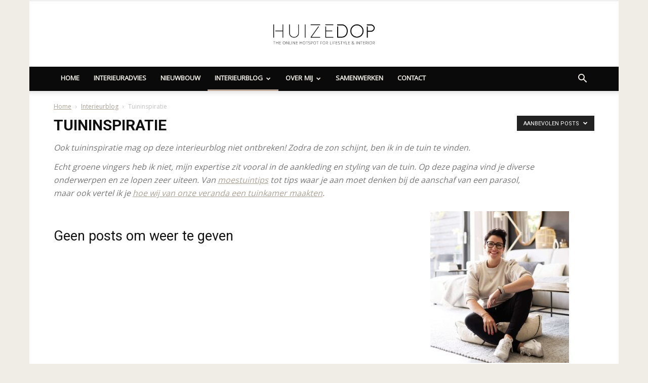

--- FILE ---
content_type: text/html; charset=UTF-8
request_url: https://huizedop.nl/category/interieur-blogs/tuin/?filter_by=featured
body_size: 33569
content:
<!doctype html >
<!--[if IE 8]>    <html class="ie8" lang="en"> <![endif]-->
<!--[if IE 9]>    <html class="ie9" lang="en"> <![endif]-->
<!--[if gt IE 8]><!--> <html lang="nl-NL"> 
<head>
    <title>Tuininspiratie Archieven - Huizedop</title>
    <meta charset="UTF-8" />
    <meta name="viewport" content="width=device-width, initial-scale=1.0">
    <link rel="pingback" href="https://huizedop.nl/xmlrpc.php" />
    <meta name='robots' content='index, follow, max-image-preview:large, max-snippet:-1, max-video-preview:-1' />
	<style>img:is([sizes="auto" i], [sizes^="auto," i]) { contain-intrinsic-size: 3000px 1500px }</style>
	
<script data-cfasync="false" data-pagespeed-no-defer>
	var gtm4wp_datalayer_name = "dataLayer";
	var dataLayer = dataLayer || [];
</script>
	
	<meta name="description" content="Tuininspiratie voor een gezellige en groene tuin. Van een tuinontwerp tot het ombouwen van je overkapping tot een tuinkamer. Je leest het hier." />
	<link rel="canonical" href="https://huizedop.nl/category/interieur-blogs/tuin/" />
	<meta property="og:locale" content="nl_NL" />
	<meta property="og:type" content="article" />
	<meta property="og:title" content="Tuininspiratie Archieven - Huizedop" />
	<meta property="og:description" content="Tuininspiratie voor een gezellige en groene tuin. Van een tuinontwerp tot het ombouwen van je overkapping tot een tuinkamer. Je leest het hier." />
	<meta property="og:url" content="https://huizedop.nl/category/interieur-blogs/tuin/" />
	<meta property="og:site_name" content="Huizedop" />
	<meta name="twitter:card" content="summary_large_image" />
	<script type="application/ld+json" class="yoast-schema-graph">{"@context":"https://schema.org","@graph":[{"@type":"CollectionPage","@id":"https://huizedop.nl/category/interieur-blogs/tuin/","url":"https://huizedop.nl/category/interieur-blogs/tuin/","name":"Tuininspiratie Archieven - Huizedop","isPartOf":{"@id":"https://huizedop.nl/#website"},"description":"Tuininspiratie voor een gezellige en groene tuin. Van een tuinontwerp tot het ombouwen van je overkapping tot een tuinkamer. Je leest het hier.","breadcrumb":{"@id":"https://huizedop.nl/category/interieur-blogs/tuin/#breadcrumb"},"inLanguage":"nl-NL"},{"@type":"BreadcrumbList","@id":"https://huizedop.nl/category/interieur-blogs/tuin/#breadcrumb","itemListElement":[{"@type":"ListItem","position":1,"name":"Home","item":"https://huizedop.nl/"},{"@type":"ListItem","position":2,"name":"Interieurblog","item":"https://huizedop.nl/category/interieur-blogs/"},{"@type":"ListItem","position":3,"name":"Tuininspiratie"}]},{"@type":"WebSite","@id":"https://huizedop.nl/#website","url":"https://huizedop.nl/","name":"Huizedop","description":"De online hotspot voor lifestyle &amp; interieur","publisher":{"@id":"https://huizedop.nl/#organization"},"potentialAction":[{"@type":"SearchAction","target":{"@type":"EntryPoint","urlTemplate":"https://huizedop.nl/?s={search_term_string}"},"query-input":{"@type":"PropertyValueSpecification","valueRequired":true,"valueName":"search_term_string"}}],"inLanguage":"nl-NL"},{"@type":"Organization","@id":"https://huizedop.nl/#organization","name":"Huizedop","url":"https://huizedop.nl/","logo":{"@type":"ImageObject","inLanguage":"nl-NL","@id":"https://huizedop.nl/#/schema/logo/image/","url":"https://i1.wp.com/huizedop.nl/wp-content/uploads/2018/01/logojudithversie3-1.png?fit=272%2C90&ssl=1","contentUrl":"https://i1.wp.com/huizedop.nl/wp-content/uploads/2018/01/logojudithversie3-1.png?fit=272%2C90&ssl=1","width":272,"height":90,"caption":"Huizedop"},"image":{"@id":"https://huizedop.nl/#/schema/logo/image/"},"sameAs":["https://www.facebook.com/HUIZEDOP/","https://www.instagram.com/huizedop/","https://nl.pinterest.com/Huizedop/"]}]}</script>
	
<link rel='dns-prefetch' href='//capi-automation.s3.us-east-2.amazonaws.com' />
<link rel='dns-prefetch' href='//fonts.googleapis.com' />
<link href='https://fonts.gstatic.com' crossorigin rel='preconnect' />
<link rel="alternate" type="application/rss+xml" title="Huizedop &raquo; feed" href="https://huizedop.nl/feed/" />
<link rel="alternate" type="application/rss+xml" title="Huizedop &raquo; reacties feed" href="https://huizedop.nl/comments/feed/" />
<link rel="alternate" type="application/rss+xml" title="Huizedop &raquo; Tuininspiratie categorie feed" href="https://huizedop.nl/category/interieur-blogs/tuin/feed/" />
		<style>
			.lazyload,
			.lazyloading {
				max-width: 100%;
			}
		</style>
				
							<script src="//www.googletagmanager.com/gtag/js?id=G-BRW5XQJNVS"  data-cfasync="false" data-wpfc-render="false" type="text/javascript" async></script>
			<script data-cfasync="false" data-wpfc-render="false" type="text/javascript">
				var mi_version = '9.11.1';
				var mi_track_user = true;
				var mi_no_track_reason = '';
								var MonsterInsightsDefaultLocations = {"page_location":"https:\/\/huizedop.nl\/category\/interieur-blogs\/tuin\/?filter_by=featured"};
								if ( typeof MonsterInsightsPrivacyGuardFilter === 'function' ) {
					var MonsterInsightsLocations = (typeof MonsterInsightsExcludeQuery === 'object') ? MonsterInsightsPrivacyGuardFilter( MonsterInsightsExcludeQuery ) : MonsterInsightsPrivacyGuardFilter( MonsterInsightsDefaultLocations );
				} else {
					var MonsterInsightsLocations = (typeof MonsterInsightsExcludeQuery === 'object') ? MonsterInsightsExcludeQuery : MonsterInsightsDefaultLocations;
				}
								var disableStrs = [
										'ga-disable-G-BRW5XQJNVS',
									];
				/* Function to detect opted out users */
				function __gtagTrackerIsOptedOut() {
					for (var index = 0; index < disableStrs.length; index++) {
						if (document.cookie.indexOf(disableStrs[index] + '=true') > -1) {
							return true;
						}
					}
					return false;
				}
				/* Disable tracking if the opt-out cookie exists. */
				if (__gtagTrackerIsOptedOut()) {
					for (var index = 0; index < disableStrs.length; index++) {
						window[disableStrs[index]] = true;
					}
				}
				/* Opt-out function */
				function __gtagTrackerOptout() {
					for (var index = 0; index < disableStrs.length; index++) {
						document.cookie = disableStrs[index] + '=true; expires=Thu, 31 Dec 2099 23:59:59 UTC; path=/';
						window[disableStrs[index]] = true;
					}
				}
				if ('undefined' === typeof gaOptout) {
					function gaOptout() {
						__gtagTrackerOptout();
					}
				}
								window.dataLayer = window.dataLayer || [];
				window.MonsterInsightsDualTracker = {
					helpers: {},
					trackers: {},
				};
				if (mi_track_user) {
					function __gtagDataLayer() {
						dataLayer.push(arguments);
					}
					function __gtagTracker(type, name, parameters) {
						if (!parameters) {
							parameters = {};
						}
						if (parameters.send_to) {
							__gtagDataLayer.apply(null, arguments);
							return;
						}
						if (type === 'event') {
														parameters.send_to = monsterinsights_frontend.v4_id;
							var hookName = name;
							if (typeof parameters['event_category'] !== 'undefined') {
								hookName = parameters['event_category'] + ':' + name;
							}
							if (typeof MonsterInsightsDualTracker.trackers[hookName] !== 'undefined') {
								MonsterInsightsDualTracker.trackers[hookName](parameters);
							} else {
								__gtagDataLayer('event', name, parameters);
							}
							
						} else {
							__gtagDataLayer.apply(null, arguments);
						}
					}
					__gtagTracker('js', new Date());
					__gtagTracker('set', {
						'developer_id.dZGIzZG': true,
											});
					if ( MonsterInsightsLocations.page_location ) {
						__gtagTracker('set', MonsterInsightsLocations);
					}
										__gtagTracker('config', 'G-BRW5XQJNVS', {"forceSSL":"true"} );
										window.gtag = __gtagTracker;										(function () {
						/* https://developers.google.com/analytics/devguides/collection/analyticsjs/ */
						/* ga and __gaTracker compatibility shim. */
						var noopfn = function () {
							return null;
						};
						var newtracker = function () {
							return new Tracker();
						};
						var Tracker = function () {
							return null;
						};
						var p = Tracker.prototype;
						p.get = noopfn;
						p.set = noopfn;
						p.send = function () {
							var args = Array.prototype.slice.call(arguments);
							args.unshift('send');
							__gaTracker.apply(null, args);
						};
						var __gaTracker = function () {
							var len = arguments.length;
							if (len === 0) {
								return;
							}
							var f = arguments[len - 1];
							if (typeof f !== 'object' || f === null || typeof f.hitCallback !== 'function') {
								if ('send' === arguments[0]) {
									var hitConverted, hitObject = false, action;
									if ('event' === arguments[1]) {
										if ('undefined' !== typeof arguments[3]) {
											hitObject = {
												'eventAction': arguments[3],
												'eventCategory': arguments[2],
												'eventLabel': arguments[4],
												'value': arguments[5] ? arguments[5] : 1,
											}
										}
									}
									if ('pageview' === arguments[1]) {
										if ('undefined' !== typeof arguments[2]) {
											hitObject = {
												'eventAction': 'page_view',
												'page_path': arguments[2],
											}
										}
									}
									if (typeof arguments[2] === 'object') {
										hitObject = arguments[2];
									}
									if (typeof arguments[5] === 'object') {
										Object.assign(hitObject, arguments[5]);
									}
									if ('undefined' !== typeof arguments[1].hitType) {
										hitObject = arguments[1];
										if ('pageview' === hitObject.hitType) {
											hitObject.eventAction = 'page_view';
										}
									}
									if (hitObject) {
										action = 'timing' === arguments[1].hitType ? 'timing_complete' : hitObject.eventAction;
										hitConverted = mapArgs(hitObject);
										__gtagTracker('event', action, hitConverted);
									}
								}
								return;
							}
							function mapArgs(args) {
								var arg, hit = {};
								var gaMap = {
									'eventCategory': 'event_category',
									'eventAction': 'event_action',
									'eventLabel': 'event_label',
									'eventValue': 'event_value',
									'nonInteraction': 'non_interaction',
									'timingCategory': 'event_category',
									'timingVar': 'name',
									'timingValue': 'value',
									'timingLabel': 'event_label',
									'page': 'page_path',
									'location': 'page_location',
									'title': 'page_title',
									'referrer' : 'page_referrer',
								};
								for (arg in args) {
																		if (!(!args.hasOwnProperty(arg) || !gaMap.hasOwnProperty(arg))) {
										hit[gaMap[arg]] = args[arg];
									} else {
										hit[arg] = args[arg];
									}
								}
								return hit;
							}
							try {
								f.hitCallback();
							} catch (ex) {
							}
						};
						__gaTracker.create = newtracker;
						__gaTracker.getByName = newtracker;
						__gaTracker.getAll = function () {
							return [];
						};
						__gaTracker.remove = noopfn;
						__gaTracker.loaded = true;
						window['__gaTracker'] = __gaTracker;
					})();
									} else {
										console.log("");
					(function () {
						function __gtagTracker() {
							return null;
						}
						window['__gtagTracker'] = __gtagTracker;
						window['gtag'] = __gtagTracker;
					})();
									}
			</script>
							
		<link rel='stylesheet' id='sbi_styles-css' href='https://huizedop.nl/wp-content/plugins/instagram-feed/css/sbi-styles.min.css?ver=6.10.0' type='text/css' media='all' />
<style id='wp-emoji-styles-inline-css' type='text/css'>
	img.wp-smiley, img.emoji {
		display: inline !important;
		border: none !important;
		box-shadow: none !important;
		height: 1em !important;
		width: 1em !important;
		margin: 0 0.07em !important;
		vertical-align: -0.1em !important;
		background: none !important;
		padding: 0 !important;
	}
</style>
<link rel='stylesheet' id='wp-block-library-css' href='https://huizedop.nl/wp-includes/css/dist/block-library/style.min.css?ver=6.8.3' type='text/css' media='all' />
<style id='classic-theme-styles-inline-css' type='text/css'>
/*! This file is auto-generated */
.wp-block-button__link{color:#fff;background-color:#32373c;border-radius:9999px;box-shadow:none;text-decoration:none;padding:calc(.667em + 2px) calc(1.333em + 2px);font-size:1.125em}.wp-block-file__button{background:#32373c;color:#fff;text-decoration:none}
</style>
<style id='global-styles-inline-css' type='text/css'>
:root{--wp--preset--aspect-ratio--square: 1;--wp--preset--aspect-ratio--4-3: 4/3;--wp--preset--aspect-ratio--3-4: 3/4;--wp--preset--aspect-ratio--3-2: 3/2;--wp--preset--aspect-ratio--2-3: 2/3;--wp--preset--aspect-ratio--16-9: 16/9;--wp--preset--aspect-ratio--9-16: 9/16;--wp--preset--color--black: #000000;--wp--preset--color--cyan-bluish-gray: #abb8c3;--wp--preset--color--white: #ffffff;--wp--preset--color--pale-pink: #f78da7;--wp--preset--color--vivid-red: #cf2e2e;--wp--preset--color--luminous-vivid-orange: #ff6900;--wp--preset--color--luminous-vivid-amber: #fcb900;--wp--preset--color--light-green-cyan: #7bdcb5;--wp--preset--color--vivid-green-cyan: #00d084;--wp--preset--color--pale-cyan-blue: #8ed1fc;--wp--preset--color--vivid-cyan-blue: #0693e3;--wp--preset--color--vivid-purple: #9b51e0;--wp--preset--gradient--vivid-cyan-blue-to-vivid-purple: linear-gradient(135deg,rgba(6,147,227,1) 0%,rgb(155,81,224) 100%);--wp--preset--gradient--light-green-cyan-to-vivid-green-cyan: linear-gradient(135deg,rgb(122,220,180) 0%,rgb(0,208,130) 100%);--wp--preset--gradient--luminous-vivid-amber-to-luminous-vivid-orange: linear-gradient(135deg,rgba(252,185,0,1) 0%,rgba(255,105,0,1) 100%);--wp--preset--gradient--luminous-vivid-orange-to-vivid-red: linear-gradient(135deg,rgba(255,105,0,1) 0%,rgb(207,46,46) 100%);--wp--preset--gradient--very-light-gray-to-cyan-bluish-gray: linear-gradient(135deg,rgb(238,238,238) 0%,rgb(169,184,195) 100%);--wp--preset--gradient--cool-to-warm-spectrum: linear-gradient(135deg,rgb(74,234,220) 0%,rgb(151,120,209) 20%,rgb(207,42,186) 40%,rgb(238,44,130) 60%,rgb(251,105,98) 80%,rgb(254,248,76) 100%);--wp--preset--gradient--blush-light-purple: linear-gradient(135deg,rgb(255,206,236) 0%,rgb(152,150,240) 100%);--wp--preset--gradient--blush-bordeaux: linear-gradient(135deg,rgb(254,205,165) 0%,rgb(254,45,45) 50%,rgb(107,0,62) 100%);--wp--preset--gradient--luminous-dusk: linear-gradient(135deg,rgb(255,203,112) 0%,rgb(199,81,192) 50%,rgb(65,88,208) 100%);--wp--preset--gradient--pale-ocean: linear-gradient(135deg,rgb(255,245,203) 0%,rgb(182,227,212) 50%,rgb(51,167,181) 100%);--wp--preset--gradient--electric-grass: linear-gradient(135deg,rgb(202,248,128) 0%,rgb(113,206,126) 100%);--wp--preset--gradient--midnight: linear-gradient(135deg,rgb(2,3,129) 0%,rgb(40,116,252) 100%);--wp--preset--font-size--small: 11px;--wp--preset--font-size--medium: 20px;--wp--preset--font-size--large: 32px;--wp--preset--font-size--x-large: 42px;--wp--preset--font-size--regular: 15px;--wp--preset--font-size--larger: 50px;--wp--preset--spacing--20: 0.44rem;--wp--preset--spacing--30: 0.67rem;--wp--preset--spacing--40: 1rem;--wp--preset--spacing--50: 1.5rem;--wp--preset--spacing--60: 2.25rem;--wp--preset--spacing--70: 3.38rem;--wp--preset--spacing--80: 5.06rem;--wp--preset--shadow--natural: 6px 6px 9px rgba(0, 0, 0, 0.2);--wp--preset--shadow--deep: 12px 12px 50px rgba(0, 0, 0, 0.4);--wp--preset--shadow--sharp: 6px 6px 0px rgba(0, 0, 0, 0.2);--wp--preset--shadow--outlined: 6px 6px 0px -3px rgba(255, 255, 255, 1), 6px 6px rgba(0, 0, 0, 1);--wp--preset--shadow--crisp: 6px 6px 0px rgba(0, 0, 0, 1);}:where(.is-layout-flex){gap: 0.5em;}:where(.is-layout-grid){gap: 0.5em;}body .is-layout-flex{display: flex;}.is-layout-flex{flex-wrap: wrap;align-items: center;}.is-layout-flex > :is(*, div){margin: 0;}body .is-layout-grid{display: grid;}.is-layout-grid > :is(*, div){margin: 0;}:where(.wp-block-columns.is-layout-flex){gap: 2em;}:where(.wp-block-columns.is-layout-grid){gap: 2em;}:where(.wp-block-post-template.is-layout-flex){gap: 1.25em;}:where(.wp-block-post-template.is-layout-grid){gap: 1.25em;}.has-black-color{color: var(--wp--preset--color--black) !important;}.has-cyan-bluish-gray-color{color: var(--wp--preset--color--cyan-bluish-gray) !important;}.has-white-color{color: var(--wp--preset--color--white) !important;}.has-pale-pink-color{color: var(--wp--preset--color--pale-pink) !important;}.has-vivid-red-color{color: var(--wp--preset--color--vivid-red) !important;}.has-luminous-vivid-orange-color{color: var(--wp--preset--color--luminous-vivid-orange) !important;}.has-luminous-vivid-amber-color{color: var(--wp--preset--color--luminous-vivid-amber) !important;}.has-light-green-cyan-color{color: var(--wp--preset--color--light-green-cyan) !important;}.has-vivid-green-cyan-color{color: var(--wp--preset--color--vivid-green-cyan) !important;}.has-pale-cyan-blue-color{color: var(--wp--preset--color--pale-cyan-blue) !important;}.has-vivid-cyan-blue-color{color: var(--wp--preset--color--vivid-cyan-blue) !important;}.has-vivid-purple-color{color: var(--wp--preset--color--vivid-purple) !important;}.has-black-background-color{background-color: var(--wp--preset--color--black) !important;}.has-cyan-bluish-gray-background-color{background-color: var(--wp--preset--color--cyan-bluish-gray) !important;}.has-white-background-color{background-color: var(--wp--preset--color--white) !important;}.has-pale-pink-background-color{background-color: var(--wp--preset--color--pale-pink) !important;}.has-vivid-red-background-color{background-color: var(--wp--preset--color--vivid-red) !important;}.has-luminous-vivid-orange-background-color{background-color: var(--wp--preset--color--luminous-vivid-orange) !important;}.has-luminous-vivid-amber-background-color{background-color: var(--wp--preset--color--luminous-vivid-amber) !important;}.has-light-green-cyan-background-color{background-color: var(--wp--preset--color--light-green-cyan) !important;}.has-vivid-green-cyan-background-color{background-color: var(--wp--preset--color--vivid-green-cyan) !important;}.has-pale-cyan-blue-background-color{background-color: var(--wp--preset--color--pale-cyan-blue) !important;}.has-vivid-cyan-blue-background-color{background-color: var(--wp--preset--color--vivid-cyan-blue) !important;}.has-vivid-purple-background-color{background-color: var(--wp--preset--color--vivid-purple) !important;}.has-black-border-color{border-color: var(--wp--preset--color--black) !important;}.has-cyan-bluish-gray-border-color{border-color: var(--wp--preset--color--cyan-bluish-gray) !important;}.has-white-border-color{border-color: var(--wp--preset--color--white) !important;}.has-pale-pink-border-color{border-color: var(--wp--preset--color--pale-pink) !important;}.has-vivid-red-border-color{border-color: var(--wp--preset--color--vivid-red) !important;}.has-luminous-vivid-orange-border-color{border-color: var(--wp--preset--color--luminous-vivid-orange) !important;}.has-luminous-vivid-amber-border-color{border-color: var(--wp--preset--color--luminous-vivid-amber) !important;}.has-light-green-cyan-border-color{border-color: var(--wp--preset--color--light-green-cyan) !important;}.has-vivid-green-cyan-border-color{border-color: var(--wp--preset--color--vivid-green-cyan) !important;}.has-pale-cyan-blue-border-color{border-color: var(--wp--preset--color--pale-cyan-blue) !important;}.has-vivid-cyan-blue-border-color{border-color: var(--wp--preset--color--vivid-cyan-blue) !important;}.has-vivid-purple-border-color{border-color: var(--wp--preset--color--vivid-purple) !important;}.has-vivid-cyan-blue-to-vivid-purple-gradient-background{background: var(--wp--preset--gradient--vivid-cyan-blue-to-vivid-purple) !important;}.has-light-green-cyan-to-vivid-green-cyan-gradient-background{background: var(--wp--preset--gradient--light-green-cyan-to-vivid-green-cyan) !important;}.has-luminous-vivid-amber-to-luminous-vivid-orange-gradient-background{background: var(--wp--preset--gradient--luminous-vivid-amber-to-luminous-vivid-orange) !important;}.has-luminous-vivid-orange-to-vivid-red-gradient-background{background: var(--wp--preset--gradient--luminous-vivid-orange-to-vivid-red) !important;}.has-very-light-gray-to-cyan-bluish-gray-gradient-background{background: var(--wp--preset--gradient--very-light-gray-to-cyan-bluish-gray) !important;}.has-cool-to-warm-spectrum-gradient-background{background: var(--wp--preset--gradient--cool-to-warm-spectrum) !important;}.has-blush-light-purple-gradient-background{background: var(--wp--preset--gradient--blush-light-purple) !important;}.has-blush-bordeaux-gradient-background{background: var(--wp--preset--gradient--blush-bordeaux) !important;}.has-luminous-dusk-gradient-background{background: var(--wp--preset--gradient--luminous-dusk) !important;}.has-pale-ocean-gradient-background{background: var(--wp--preset--gradient--pale-ocean) !important;}.has-electric-grass-gradient-background{background: var(--wp--preset--gradient--electric-grass) !important;}.has-midnight-gradient-background{background: var(--wp--preset--gradient--midnight) !important;}.has-small-font-size{font-size: var(--wp--preset--font-size--small) !important;}.has-medium-font-size{font-size: var(--wp--preset--font-size--medium) !important;}.has-large-font-size{font-size: var(--wp--preset--font-size--large) !important;}.has-x-large-font-size{font-size: var(--wp--preset--font-size--x-large) !important;}
:where(.wp-block-post-template.is-layout-flex){gap: 1.25em;}:where(.wp-block-post-template.is-layout-grid){gap: 1.25em;}
:where(.wp-block-columns.is-layout-flex){gap: 2em;}:where(.wp-block-columns.is-layout-grid){gap: 2em;}
:root :where(.wp-block-pullquote){font-size: 1.5em;line-height: 1.6;}
</style>
<link rel='stylesheet' id='woocommerce-layout-css' href='https://huizedop.nl/wp-content/plugins/woocommerce/assets/css/woocommerce-layout.css?ver=10.4.3' type='text/css' media='all' />
<link rel='stylesheet' id='woocommerce-smallscreen-css' href='https://huizedop.nl/wp-content/plugins/woocommerce/assets/css/woocommerce-smallscreen.css?ver=10.4.3' type='text/css' media='only screen and (max-width: 768px)' />
<link rel='stylesheet' id='woocommerce-general-css' href='https://huizedop.nl/wp-content/plugins/woocommerce/assets/css/woocommerce.css?ver=10.4.3' type='text/css' media='all' />
<style id='woocommerce-inline-inline-css' type='text/css'>
.woocommerce form .form-row .required { visibility: visible; }
</style>
<link rel='stylesheet' id='parente2-style-css' href='https://huizedop.nl/wp-content/themes/Newspaper/style.css?ver=6.8.3' type='text/css' media='all' />
<link rel='stylesheet' id='childe2-style-css' href='https://huizedop.nl/wp-content/themes/Newspaper-child/style.css?ver=6.8.3' type='text/css' media='all' />
<link rel='stylesheet' id='td-plugin-multi-purpose-css' href='https://huizedop.nl/wp-content/plugins/td-composer/td-multi-purpose/style.css?ver=969f3bb4333afe45565e713582b6de14' type='text/css' media='all' />
<link rel='stylesheet' id='google-fonts-style-css' href='https://fonts.googleapis.com/css?family=Khula%3A400%7COpen+Sans%3A400%2C600%2C700%7CRoboto%3A400%2C500%2C700&#038;display=swap&#038;ver=12.2' type='text/css' media='all' />
<link rel='stylesheet' id='mollie-applepaydirect-css' href='https://huizedop.nl/wp-content/plugins/mollie-payments-for-woocommerce/public/css/mollie-applepaydirect.min.css?ver=1768838032' type='text/css' media='screen' />
<link rel='stylesheet' id='td-theme-css' href='https://huizedop.nl/wp-content/themes/Newspaper-child/style.css?ver=1.0' type='text/css' media='all' />
<style id='td-theme-inline-css' type='text/css'>
    
        @media (max-width: 767px) {
            .td-header-desktop-wrap {
                display: none;
            }
        }
        @media (min-width: 767px) {
            .td-header-mobile-wrap {
                display: none;
            }
        }
    
	
</style>
<link rel='stylesheet' id='td-theme-woo-css' href='https://huizedop.nl/wp-content/themes/Newspaper/style-woocommerce.css?ver=1.0' type='text/css' media='all' />
<link rel='stylesheet' id='td-legacy-framework-front-style-css' href='https://huizedop.nl/wp-content/plugins/td-composer/legacy/Newspaper/assets/css/td_legacy_main.css?ver=969f3bb4333afe45565e713582b6de14' type='text/css' media='all' />
<link rel='stylesheet' id='td-legacy-framework-woo-style-css' href='https://huizedop.nl/wp-content/plugins/td-composer/legacy/Newspaper/assets/css/td_legacy_woocommerce.css?ver=6.8.3' type='text/css' media='all' />
<link rel='stylesheet' id='td-standard-pack-framework-front-style-css' href='https://huizedop.nl/wp-content/plugins/td-standard-pack/Newspaper/assets/css/td_standard_pack_main.css?ver=7b24cfa58e9ab053c98d141038fd6ac7' type='text/css' media='all' />
<link rel='stylesheet' id='td-theme-demo-style-css' href='https://huizedop.nl/wp-content/plugins/td-composer/legacy/Newspaper/includes/demos/blog/demo_style.css?ver=12.2' type='text/css' media='all' />
<link rel='stylesheet' id='tdb_style_cloud_templates_front-css' href='https://huizedop.nl/wp-content/plugins/td-cloud-library/assets/css/tdb_main.css?ver=f41b1d596d81a0ab113b1f85139ed2c2' type='text/css' media='all' />
<script type="text/javascript" src="https://huizedop.nl/wp-content/plugins/google-analytics-for-wordpress/assets/js/frontend-gtag.min.js?ver=9.11.1" id="monsterinsights-frontend-script-js" async="async" data-wp-strategy="async"></script>
<script data-cfasync="false" data-wpfc-render="false" type="text/javascript" id='monsterinsights-frontend-script-js-extra'>/* <![CDATA[ */
var monsterinsights_frontend = {"js_events_tracking":"true","download_extensions":"doc,pdf,ppt,zip,xls,docx,pptx,xlsx","inbound_paths":"[]","home_url":"https:\/\/huizedop.nl","hash_tracking":"false","v4_id":"G-BRW5XQJNVS"};/* ]]> */
</script>
<script type="text/javascript" src="https://huizedop.nl/wp-includes/js/jquery/jquery.min.js?ver=3.7.1" id="jquery-core-js"></script>
<script type="text/javascript" src="https://huizedop.nl/wp-includes/js/jquery/jquery-migrate.min.js?ver=3.4.1" id="jquery-migrate-js"></script>
<script type="text/javascript" src="https://huizedop.nl/wp-content/plugins/woocommerce/assets/js/jquery-blockui/jquery.blockUI.min.js?ver=2.7.0-wc.10.4.3" id="wc-jquery-blockui-js" defer="defer" data-wp-strategy="defer"></script>
<script type="text/javascript" id="wc-add-to-cart-js-extra">
/* <![CDATA[ */
var wc_add_to_cart_params = {"ajax_url":"\/wp-admin\/admin-ajax.php","wc_ajax_url":"\/?wc-ajax=%%endpoint%%","i18n_view_cart":"Bekijk winkelwagen","cart_url":"https:\/\/huizedop.nl\/winkelwagen\/","is_cart":"","cart_redirect_after_add":"no"};
/* ]]> */
</script>
<script type="text/javascript" src="https://huizedop.nl/wp-content/plugins/woocommerce/assets/js/frontend/add-to-cart.min.js?ver=10.4.3" id="wc-add-to-cart-js" defer="defer" data-wp-strategy="defer"></script>
<script type="text/javascript" src="https://huizedop.nl/wp-content/plugins/woocommerce/assets/js/js-cookie/js.cookie.min.js?ver=2.1.4-wc.10.4.3" id="wc-js-cookie-js" defer="defer" data-wp-strategy="defer"></script>
<script type="text/javascript" id="woocommerce-js-extra">
/* <![CDATA[ */
var woocommerce_params = {"ajax_url":"\/wp-admin\/admin-ajax.php","wc_ajax_url":"\/?wc-ajax=%%endpoint%%","i18n_password_show":"Wachtwoord weergeven","i18n_password_hide":"Wachtwoord verbergen"};
/* ]]> */
</script>
<script type="text/javascript" src="https://huizedop.nl/wp-content/plugins/woocommerce/assets/js/frontend/woocommerce.min.js?ver=10.4.3" id="woocommerce-js" defer="defer" data-wp-strategy="defer"></script>
<script type="text/javascript" id="kk-script-js-extra">
/* <![CDATA[ */
var fetchCartItems = {"ajax_url":"https:\/\/huizedop.nl\/wp-admin\/admin-ajax.php","action":"kk_wc_fetchcartitems","nonce":"739f176ea2","currency":"EUR"};
/* ]]> */
</script>
<script type="text/javascript" src="https://huizedop.nl/wp-content/plugins/kliken-marketing-for-google/assets/kk-script.js?ver=6.8.3" id="kk-script-js"></script>
<link rel="https://api.w.org/" href="https://huizedop.nl/wp-json/" /><link rel="alternate" title="JSON" type="application/json" href="https://huizedop.nl/wp-json/wp/v2/categories/584" /><link rel="EditURI" type="application/rsd+xml" title="RSD" href="https://huizedop.nl/xmlrpc.php?rsd" />
<meta name="generator" content="WordPress 6.8.3" />
<meta name="generator" content="WooCommerce 10.4.3" />
		<script type="text/javascript" async defer data-pin-color=""  data-pin-hover="true"
			src="https://huizedop.nl/wp-content/plugins/pinterest-pin-it-button-on-image-hover-and-post/js/pinit.js"></script>
		
<script data-cfasync="false" data-pagespeed-no-defer>
	var dataLayer_content = {"pagePostType":false,"pagePostType2":"category-","pageCategory":[]};
	dataLayer.push( dataLayer_content );
</script>
<script data-cfasync="false" data-pagespeed-no-defer>
(function(w,d,s,l,i){w[l]=w[l]||[];w[l].push({'gtm.start':
new Date().getTime(),event:'gtm.js'});var f=d.getElementsByTagName(s)[0],
j=d.createElement(s),dl=l!='dataLayer'?'&l='+l:'';j.async=true;j.src=
'//www.googletagmanager.com/gtm.js?id='+i+dl;f.parentNode.insertBefore(j,f);
})(window,document,'script','dataLayer','GTM-K99NVZF');
</script>
		<script>
			document.documentElement.className = document.documentElement.className.replace('no-js', 'js');
		</script>
				<style>
			.no-js img.lazyload {
				display: none;
			}
			figure.wp-block-image img.lazyloading {
				min-width: 150px;
			}
			.lazyload,
			.lazyloading {
				--smush-placeholder-width: 100px;
				--smush-placeholder-aspect-ratio: 1/1;
				width: var(--smush-image-width, var(--smush-placeholder-width)) !important;
				aspect-ratio: var(--smush-image-aspect-ratio, var(--smush-placeholder-aspect-ratio)) !important;
			}
						.lazyload, .lazyloading {
				opacity: 0;
			}
			.lazyloaded {
				opacity: 1;
				transition: opacity 400ms;
				transition-delay: 0ms;
			}
					</style>
			<meta name="google-site-verification" content="3xZ22GrAHeVCXhA_QSCM78OtHyZwtWHH5YteOb6fuBA" />
	<meta name="p:domain_verify" content="d557fa6cc2d8c20bbb4888d2268e3a9c"/>
	
	<!--[if lt IE 9]><script src="https://cdnjs.cloudflare.com/ajax/libs/html5shiv/3.7.3/html5shiv.js"></script><![endif]-->
        <script>
        window.tdb_globals = {"wpRestNonce":"21ea11576c","wpRestUrl":"https:\/\/huizedop.nl\/wp-json\/","permalinkStructure":"\/%category%\/%postname%\/","globalSettings":{"tdcSavingHistory":false},"isAjax":false,"isAdminBarShowing":false,"autoloadScrollPercent":50};
    </script>
    
    <style id="tdb-global-colors">
        :root {--accent-color: #fff;}
    </style>
	
	<noscript><style>.woocommerce-product-gallery{ opacity: 1 !important; }</style></noscript>
				<script  type="text/javascript">
				!function(f,b,e,v,n,t,s){if(f.fbq)return;n=f.fbq=function(){n.callMethod?
					n.callMethod.apply(n,arguments):n.queue.push(arguments)};if(!f._fbq)f._fbq=n;
					n.push=n;n.loaded=!0;n.version='2.0';n.queue=[];t=b.createElement(e);t.async=!0;
					t.src=v;s=b.getElementsByTagName(e)[0];s.parentNode.insertBefore(t,s)}(window,
					document,'script','https://connect.facebook.net/en_US/fbevents.js');
			</script>
			
			<script  type="text/javascript">
				fbq('init', '586709949155382', {}, {
    "agent": "woocommerce_0-10.4.3-3.5.15"
});
				document.addEventListener( 'DOMContentLoaded', function() {
					// Insert placeholder for events injected when a product is added to the cart through AJAX.
					document.body.insertAdjacentHTML( 'beforeend', '<div class=\"wc-facebook-pixel-event-placeholder\"></div>' );
				}, false );
			</script>
			
			
<script>
    
    

	    var tdBlocksArray = []; //here we store all the items for the current page

	    //td_block class - each ajax block uses a object of this class for requests
	    function tdBlock() {
		    this.id = '';
		    this.block_type = 1; //block type id (1-234 etc)
		    this.atts = '';
		    this.td_column_number = '';
		    this.td_current_page = 1; //
		    this.post_count = 0; //from wp
		    this.found_posts = 0; //from wp
		    this.max_num_pages = 0; //from wp
		    this.td_filter_value = ''; //current live filter value
		    this.is_ajax_running = false;
		    this.td_user_action = ''; // load more or infinite loader (used by the animation)
		    this.header_color = '';
		    this.ajax_pagination_infinite_stop = ''; //show load more at page x
	    }


        // td_js_generator - mini detector
        (function(){
            var htmlTag = document.getElementsByTagName("html")[0];

	        if ( navigator.userAgent.indexOf("MSIE 10.0") > -1 ) {
                htmlTag.className += ' ie10';
            }

            if ( !!navigator.userAgent.match(/Trident.*rv\:11\./) ) {
                htmlTag.className += ' ie11';
            }

	        if ( navigator.userAgent.indexOf("Edge") > -1 ) {
                htmlTag.className += ' ieEdge';
            }

            if ( /(iPad|iPhone|iPod)/g.test(navigator.userAgent) ) {
                htmlTag.className += ' td-md-is-ios';
            }

            var user_agent = navigator.userAgent.toLowerCase();
            if ( user_agent.indexOf("android") > -1 ) {
                htmlTag.className += ' td-md-is-android';
            }

            if ( -1 !== navigator.userAgent.indexOf('Mac OS X')  ) {
                htmlTag.className += ' td-md-is-os-x';
            }

            if ( /chrom(e|ium)/.test(navigator.userAgent.toLowerCase()) ) {
               htmlTag.className += ' td-md-is-chrome';
            }

            if ( -1 !== navigator.userAgent.indexOf('Firefox') ) {
                htmlTag.className += ' td-md-is-firefox';
            }

            if ( -1 !== navigator.userAgent.indexOf('Safari') && -1 === navigator.userAgent.indexOf('Chrome') ) {
                htmlTag.className += ' td-md-is-safari';
            }

            if( -1 !== navigator.userAgent.indexOf('IEMobile') ){
                htmlTag.className += ' td-md-is-iemobile';
            }

        })();




        var tdLocalCache = {};

        ( function () {
            "use strict";

            tdLocalCache = {
                data: {},
                remove: function (resource_id) {
                    delete tdLocalCache.data[resource_id];
                },
                exist: function (resource_id) {
                    return tdLocalCache.data.hasOwnProperty(resource_id) && tdLocalCache.data[resource_id] !== null;
                },
                get: function (resource_id) {
                    return tdLocalCache.data[resource_id];
                },
                set: function (resource_id, cachedData) {
                    tdLocalCache.remove(resource_id);
                    tdLocalCache.data[resource_id] = cachedData;
                }
            };
        })();

    
    
var td_viewport_interval_list=[{"limitBottom":767,"sidebarWidth":228},{"limitBottom":1018,"sidebarWidth":300},{"limitBottom":1140,"sidebarWidth":324}];
var td_animation_stack_effect="type0";
var tds_animation_stack=true;
var td_animation_stack_specific_selectors=".entry-thumb, img, .td-lazy-img";
var td_animation_stack_general_selectors=".td-animation-stack img, .td-animation-stack .entry-thumb, .post img, .td-animation-stack .td-lazy-img";
var tdc_is_installed="yes";
var td_ajax_url="https:\/\/huizedop.nl\/wp-admin\/admin-ajax.php?td_theme_name=Newspaper&v=12.2";
var td_get_template_directory_uri="https:\/\/huizedop.nl\/wp-content\/plugins\/td-composer\/legacy\/common";
var tds_snap_menu="";
var tds_logo_on_sticky="";
var tds_header_style="9";
var td_please_wait="Even geduld\u2026";
var td_email_user_pass_incorrect="Gebruikersnaam of wachtwoord is incorrect!";
var td_email_user_incorrect="E-mail of gebruikersnaam is onjuist";
var td_email_incorrect="E-mail is onjuist";
var td_user_incorrect="Username incorrect!";
var td_email_user_empty="Email or username empty!";
var td_pass_empty="Pass empty!";
var td_pass_pattern_incorrect="Invalid Pass Pattern!";
var td_retype_pass_incorrect="Retyped Pass incorrect!";
var tds_more_articles_on_post_enable="";
var tds_more_articles_on_post_time_to_wait="";
var tds_more_articles_on_post_pages_distance_from_top=0;
var tds_theme_color_site_wide="#bba899";
var tds_smart_sidebar="";
var tdThemeName="Newspaper";
var td_magnific_popup_translation_tPrev="Vorige (Pijl naar links)";
var td_magnific_popup_translation_tNext="Volgende (Pijl naar rechts)";
var td_magnific_popup_translation_tCounter="%curr% van %total%";
var td_magnific_popup_translation_ajax_tError="De inhoud van %url% kan niet worden geladen.";
var td_magnific_popup_translation_image_tError="De afbeelding #%curr% kan niet worden geladen.";
var tdBlockNonce="6a60df82a8";
var tdDateNamesI18n={"month_names":["januari","februari","maart","april","mei","juni","juli","augustus","september","oktober","november","december"],"month_names_short":["jan","feb","mrt","apr","mei","jun","jul","aug","sep","okt","nov","dec"],"day_names":["zondag","maandag","dinsdag","woensdag","donderdag","vrijdag","zaterdag"],"day_names_short":["zo","ma","di","wo","do","vr","za"]};
var tdb_modal_confirm="Save";
var tdb_modal_cancel="Cancel";
var tdb_modal_confirm_alt="Yes";
var tdb_modal_cancel_alt="No";
var td_ad_background_click_link="";
var td_ad_background_click_target="";
</script>
<style>
    
.td-module-exclusive .td-module-title a:before {
        content: 'EXCLUSIEF';
    }

    
    .td-header-wrap .black-menu .sf-menu > .current-menu-item > a,
    .td-header-wrap .black-menu .sf-menu > .current-menu-ancestor > a,
    .td-header-wrap .black-menu .sf-menu > .current-category-ancestor > a,
    .td-header-wrap .black-menu .sf-menu > li > a:hover,
    .td-header-wrap .black-menu .sf-menu > .sfHover > a,
    .sf-menu > .current-menu-item > a:after,
    .sf-menu > .current-menu-ancestor > a:after,
    .sf-menu > .current-category-ancestor > a:after,
    .sf-menu > li:hover > a:after,
    .sf-menu > .sfHover > a:after,
    .header-search-wrap .td-drop-down-search:after,
    .header-search-wrap .td-drop-down-search .btn:hover,
    input[type=submit]:hover,
    .td-read-more a,
    .td-post-category:hover,
    body .td_top_authors .td-active .td-author-post-count,
    body .td_top_authors .td-active .td-author-comments-count,
    body .td_top_authors .td_mod_wrap:hover .td-author-post-count,
    body .td_top_authors .td_mod_wrap:hover .td-author-comments-count,
    .td-404-sub-sub-title a:hover,
    .td-search-form-widget .wpb_button:hover,
    .td-rating-bar-wrap div,
    .dropcap,
    .td_wrapper_video_playlist .td_video_controls_playlist_wrapper,
    .wpb_default,
    .wpb_default:hover,
    .td-left-smart-list:hover,
    .td-right-smart-list:hover,
    #bbpress-forums button:hover,
    .bbp_widget_login .button:hover,
    .td-footer-wrapper .td-post-category,
    .td-footer-wrapper .widget_product_search input[type="submit"]:hover,
    .single-product .product .summary .cart .button:hover,
    .td-next-prev-wrap a:hover,
    .td-load-more-wrap a:hover,
    .td-post-small-box a:hover,
    .page-nav .current,
    .page-nav:first-child > div,
    #bbpress-forums .bbp-pagination .current,
    #bbpress-forums #bbp-single-user-details #bbp-user-navigation li.current a,
    .td-theme-slider:hover .slide-meta-cat a,
    a.vc_btn-black:hover,
    .td-trending-now-wrapper:hover .td-trending-now-title,
    .td-scroll-up,
    .td-smart-list-button:hover,
    .td-weather-information:before,
    .td-weather-week:before,
    .td_block_exchange .td-exchange-header:before,
    .td-pulldown-syle-2 .td-subcat-dropdown ul:after,
    .td_block_template_9 .td-block-title:after,
    .td_block_template_15 .td-block-title:before,
    div.wpforms-container .wpforms-form div.wpforms-submit-container button[type=submit],
    .td-close-video-fixed {
        background-color: #bba899;
    }

    .td_block_template_4 .td-related-title .td-cur-simple-item:before {
        border-color: #bba899 transparent transparent transparent !important;
    }
    
    
    .td_block_template_4 .td-related-title .td-cur-simple-item,
    .td_block_template_3 .td-related-title .td-cur-simple-item,
    .td_block_template_9 .td-related-title:after {
        background-color: #bba899;
    }

    a,
    cite a:hover,
    .td-page-content blockquote p,
    .td-post-content blockquote p,
    .mce-content-body blockquote p,
    .comment-content blockquote p,
    .wpb_text_column blockquote p,
    .td_block_text_with_title blockquote p,
    .td_module_wrap:hover .entry-title a,
    .td-subcat-filter .td-subcat-list a:hover,
    .td-subcat-filter .td-subcat-dropdown a:hover,
    .td_quote_on_blocks,
    .dropcap2,
    .dropcap3,
    body .td_top_authors .td-active .td-authors-name a,
    body .td_top_authors .td_mod_wrap:hover .td-authors-name a,
    .td-post-next-prev-content a:hover,
    .author-box-wrap .td-author-social a:hover,
    .td-author-name a:hover,
    .td-author-url a:hover,
    .comment-reply-link:hover,
    .logged-in-as a:hover,
    #cancel-comment-reply-link:hover,
    .td-search-query,
    .widget a:hover,
    .td_wp_recentcomments a:hover,
    .archive .widget_archive .current,
    .archive .widget_archive .current a,
    .widget_calendar tfoot a:hover,
    #bbpress-forums li.bbp-header .bbp-reply-content span a:hover,
    #bbpress-forums .bbp-forum-freshness a:hover,
    #bbpress-forums .bbp-topic-freshness a:hover,
    #bbpress-forums .bbp-forums-list li a:hover,
    #bbpress-forums .bbp-forum-title:hover,
    #bbpress-forums .bbp-topic-permalink:hover,
    #bbpress-forums .bbp-topic-started-by a:hover,
    #bbpress-forums .bbp-topic-started-in a:hover,
    #bbpress-forums .bbp-body .super-sticky li.bbp-topic-title .bbp-topic-permalink,
    #bbpress-forums .bbp-body .sticky li.bbp-topic-title .bbp-topic-permalink,
    .widget_display_replies .bbp-author-name,
    .widget_display_topics .bbp-author-name,
    .td-subfooter-menu li a:hover,
    a.vc_btn-black:hover,
    .td-smart-list-dropdown-wrap .td-smart-list-button:hover,
    .td-instagram-user a,
    .td-block-title-wrap .td-wrapper-pulldown-filter .td-pulldown-filter-display-option:hover,
    .td-block-title-wrap .td-wrapper-pulldown-filter .td-pulldown-filter-display-option:hover i,
    .td-block-title-wrap .td-wrapper-pulldown-filter .td-pulldown-filter-link:hover,
    .td-block-title-wrap .td-wrapper-pulldown-filter .td-pulldown-filter-item .td-cur-simple-item,
    .td-pulldown-syle-2 .td-subcat-dropdown:hover .td-subcat-more span,
    .td-pulldown-syle-2 .td-subcat-dropdown:hover .td-subcat-more i,
    .td-pulldown-syle-3 .td-subcat-dropdown:hover .td-subcat-more span,
    .td-pulldown-syle-3 .td-subcat-dropdown:hover .td-subcat-more i,
    .td_block_template_2 .td-related-title .td-cur-simple-item,
    .td_block_template_5 .td-related-title .td-cur-simple-item,
    .td_block_template_6 .td-related-title .td-cur-simple-item,
    .td_block_template_7 .td-related-title .td-cur-simple-item,
    .td_block_template_8 .td-related-title .td-cur-simple-item,
    .td_block_template_9 .td-related-title .td-cur-simple-item,
    .td_block_template_10 .td-related-title .td-cur-simple-item,
    .td_block_template_11 .td-related-title .td-cur-simple-item,
    .td_block_template_12 .td-related-title .td-cur-simple-item,
    .td_block_template_13 .td-related-title .td-cur-simple-item,
    .td_block_template_14 .td-related-title .td-cur-simple-item,
    .td_block_template_15 .td-related-title .td-cur-simple-item,
    .td_block_template_16 .td-related-title .td-cur-simple-item,
    .td_block_template_17 .td-related-title .td-cur-simple-item,
    .td-theme-wrap .sf-menu ul .td-menu-item > a:hover,
    .td-theme-wrap .sf-menu ul .sfHover > a,
    .td-theme-wrap .sf-menu ul .current-menu-ancestor > a,
    .td-theme-wrap .sf-menu ul .current-category-ancestor > a,
    .td-theme-wrap .sf-menu ul .current-menu-item > a,
    .td_outlined_btn,
    body .td_block_categories_tags .td-ct-item:hover,
    body .td_block_list_menu li.current-menu-item > a,
    body .td_block_list_menu li.current-menu-ancestor > a,
    body .td_block_list_menu li.current-category-ancestor > a {
        color: #bba899;
    }

    a.vc_btn-black.vc_btn_square_outlined:hover,
    a.vc_btn-black.vc_btn_outlined:hover {
        color: #bba899 !important;
    }

    .td-next-prev-wrap a:hover,
    .td-load-more-wrap a:hover,
    .td-post-small-box a:hover,
    .page-nav .current,
    .page-nav:first-child > div,
    #bbpress-forums .bbp-pagination .current,
    .post .td_quote_box,
    .page .td_quote_box,
    a.vc_btn-black:hover,
    .td_block_template_5 .td-block-title > *,
    .td_outlined_btn {
        border-color: #bba899;
    }

    .td_wrapper_video_playlist .td_video_currently_playing:after {
        border-color: #bba899 !important;
    }

    .header-search-wrap .td-drop-down-search:before {
        border-color: transparent transparent #bba899 transparent;
    }

    .block-title > span,
    .block-title > a,
    .block-title > label,
    .widgettitle,
    .widgettitle:after,
    body .td-trending-now-title,
    .td-trending-now-wrapper:hover .td-trending-now-title,
    .wpb_tabs li.ui-tabs-active a,
    .wpb_tabs li:hover a,
    .vc_tta-container .vc_tta-color-grey.vc_tta-tabs-position-top.vc_tta-style-classic .vc_tta-tabs-container .vc_tta-tab.vc_active > a,
    .vc_tta-container .vc_tta-color-grey.vc_tta-tabs-position-top.vc_tta-style-classic .vc_tta-tabs-container .vc_tta-tab:hover > a,
    .td_block_template_1 .td-related-title .td-cur-simple-item,
    .td-subcat-filter .td-subcat-dropdown:hover .td-subcat-more, 
    .td_3D_btn,
    .td_shadow_btn,
    .td_default_btn,
    .td_round_btn, 
    .td_outlined_btn:hover {
    	background-color: #bba899;
    }
    .block-title,
    .td_block_template_1 .td-related-title,
    .wpb_tabs .wpb_tabs_nav,
    .vc_tta-container .vc_tta-color-grey.vc_tta-tabs-position-top.vc_tta-style-classic .vc_tta-tabs-container {
        border-color: #bba899;
    }
    .td_block_wrap .td-subcat-item a.td-cur-simple-item {
	    color: #bba899;
	}


    
    .td-grid-style-4 .entry-title
    {
        background-color: rgba(187, 168, 153, 0.7);
    }


    
    .block-title > span,
    .block-title > span > a,
    .block-title > a,
    .block-title > label,
    .widgettitle,
    .widgettitle:after,
    body .td-trending-now-title,
    .td-trending-now-wrapper:hover .td-trending-now-title,
    .wpb_tabs li.ui-tabs-active a,
    .wpb_tabs li:hover a,
    .vc_tta-container .vc_tta-color-grey.vc_tta-tabs-position-top.vc_tta-style-classic .vc_tta-tabs-container .vc_tta-tab.vc_active > a,
    .vc_tta-container .vc_tta-color-grey.vc_tta-tabs-position-top.vc_tta-style-classic .vc_tta-tabs-container .vc_tta-tab:hover > a,
    .td_block_template_1 .td-related-title .td-cur-simple-item,
    .td-subcat-filter .td-subcat-dropdown:hover .td-subcat-more,
    .td-weather-information:before,
    .td-weather-week:before,
    .td_block_exchange .td-exchange-header:before,
    .td-theme-wrap .td_block_template_3 .td-block-title > *,
    .td-theme-wrap .td_block_template_4 .td-block-title > *,
    .td-theme-wrap .td_block_template_7 .td-block-title > *,
    .td-theme-wrap .td_block_template_9 .td-block-title:after,
    .td-theme-wrap .td_block_template_10 .td-block-title::before,
    .td-theme-wrap .td_block_template_11 .td-block-title::before,
    .td-theme-wrap .td_block_template_11 .td-block-title::after,
    .td-theme-wrap .td_block_template_14 .td-block-title,
    .td-theme-wrap .td_block_template_15 .td-block-title:before,
    .td-theme-wrap .td_block_template_17 .td-block-title:before {
        background-color: #bba899;
    }

    .block-title,
    .td_block_template_1 .td-related-title,
    .wpb_tabs .wpb_tabs_nav,
    .vc_tta-container .vc_tta-color-grey.vc_tta-tabs-position-top.vc_tta-style-classic .vc_tta-tabs-container,
    .td-theme-wrap .td_block_template_5 .td-block-title > *,
    .td-theme-wrap .td_block_template_17 .td-block-title,
    .td-theme-wrap .td_block_template_17 .td-block-title::before {
        border-color: #bba899;
    }

    .td-theme-wrap .td_block_template_4 .td-block-title > *:before,
    .td-theme-wrap .td_block_template_17 .td-block-title::after {
        border-color: #bba899 transparent transparent transparent;
    }
    
    .td-theme-wrap .td_block_template_4 .td-related-title .td-cur-simple-item:before {
        border-color: #bba899 transparent transparent transparent !important;
    }

    
    .td-menu-background:before,
    .td-search-background:before {
        background: #333145;
        background: -moz-linear-gradient(top, #333145 0%, #bba899 100%);
        background: -webkit-gradient(left top, left bottom, color-stop(0%, #333145), color-stop(100%, #bba899));
        background: -webkit-linear-gradient(top, #333145 0%, #bba899 100%);
        background: -o-linear-gradient(top, #333145 0%, #bba899 100%);
        background: -ms-linear-gradient(top, #333145 0%, #bba899 100%);
        background: linear-gradient(to bottom, #333145 0%, #bba899 100%);
        filter: progid:DXImageTransform.Microsoft.gradient( startColorstr='#333145', endColorstr='#bba899', GradientType=0 );
    }

    
    .td-mobile-content .current-menu-item > a,
    .td-mobile-content .current-menu-ancestor > a,
    .td-mobile-content .current-category-ancestor > a,
    #td-mobile-nav .td-menu-login-section a:hover,
    #td-mobile-nav .td-register-section a:hover,
    #td-mobile-nav .td-menu-socials-wrap a:hover i,
    .td-search-close span:hover i {
        color: #bba899;
    }

    
    ul.sf-menu > .menu-item > a {
        font-family:Khula;
	
    }
    
    .sf-menu ul .menu-item a {
        font-family:Khula;
	
    }.td-header-style-12 .td-header-menu-wrap-full,
    .td-header-style-12 .td-affix,
    .td-grid-style-1.td-hover-1 .td-big-grid-post:hover .td-post-category,
    .td-grid-style-5.td-hover-1 .td-big-grid-post:hover .td-post-category,
    .td_category_template_3 .td-current-sub-category,
    .td_category_template_8 .td-category-header .td-category a.td-current-sub-category,
    .td_category_template_4 .td-category-siblings .td-category a:hover,
     .td_block_big_grid_9.td-grid-style-1 .td-post-category,
    .td_block_big_grid_9.td-grid-style-5 .td-post-category,
    .td-grid-style-6.td-hover-1 .td-module-thumb:after,
     .tdm-menu-active-style5 .td-header-menu-wrap .sf-menu > .current-menu-item > a,
    .tdm-menu-active-style5 .td-header-menu-wrap .sf-menu > .current-menu-ancestor > a,
    .tdm-menu-active-style5 .td-header-menu-wrap .sf-menu > .current-category-ancestor > a,
    .tdm-menu-active-style5 .td-header-menu-wrap .sf-menu > li > a:hover,
    .tdm-menu-active-style5 .td-header-menu-wrap .sf-menu > .sfHover > a {
        background-color: #bba899;
    }
    
    .td_mega_menu_sub_cats .cur-sub-cat,
    .td-mega-span h3 a:hover,
    .td_mod_mega_menu:hover .entry-title a,
    .header-search-wrap .result-msg a:hover,
    .td-header-top-menu .td-drop-down-search .td_module_wrap:hover .entry-title a,
    .td-header-top-menu .td-icon-search:hover,
    .td-header-wrap .result-msg a:hover,
    .top-header-menu li a:hover,
    .top-header-menu .current-menu-item > a,
    .top-header-menu .current-menu-ancestor > a,
    .top-header-menu .current-category-ancestor > a,
    .td-social-icon-wrap > a:hover,
    .td-header-sp-top-widget .td-social-icon-wrap a:hover,
    .td_mod_related_posts:hover h3 > a,
    .td-post-template-11 .td-related-title .td-related-left:hover,
    .td-post-template-11 .td-related-title .td-related-right:hover,
    .td-post-template-11 .td-related-title .td-cur-simple-item,
    .td-post-template-11 .td_block_related_posts .td-next-prev-wrap a:hover,
    .td-category-header .td-pulldown-category-filter-link:hover,
    .td-category-siblings .td-subcat-dropdown a:hover,
    .td-category-siblings .td-subcat-dropdown a.td-current-sub-category,
    .footer-text-wrap .footer-email-wrap a,
    .footer-social-wrap a:hover,
    .td_module_17 .td-read-more a:hover,
    .td_module_18 .td-read-more a:hover,
    .td_module_19 .td-post-author-name a:hover,
    .td-pulldown-syle-2 .td-subcat-dropdown:hover .td-subcat-more span,
    .td-pulldown-syle-2 .td-subcat-dropdown:hover .td-subcat-more i,
    .td-pulldown-syle-3 .td-subcat-dropdown:hover .td-subcat-more span,
    .td-pulldown-syle-3 .td-subcat-dropdown:hover .td-subcat-more i,
    .tdm-menu-active-style3 .tdm-header.td-header-wrap .sf-menu > .current-category-ancestor > a,
    .tdm-menu-active-style3 .tdm-header.td-header-wrap .sf-menu > .current-menu-ancestor > a,
    .tdm-menu-active-style3 .tdm-header.td-header-wrap .sf-menu > .current-menu-item > a,
    .tdm-menu-active-style3 .tdm-header.td-header-wrap .sf-menu > .sfHover > a,
    .tdm-menu-active-style3 .tdm-header.td-header-wrap .sf-menu > li > a:hover {
        color: #bba899;
    }
    
    .td-mega-menu-page .wpb_content_element ul li a:hover,
    .td-theme-wrap .td-aj-search-results .td_module_wrap:hover .entry-title a,
    .td-theme-wrap .header-search-wrap .result-msg a:hover {
        color: #bba899 !important;
    }
    
    .td_category_template_8 .td-category-header .td-category a.td-current-sub-category,
    .td_category_template_4 .td-category-siblings .td-category a:hover,
    .tdm-menu-active-style4 .tdm-header .sf-menu > .current-menu-item > a,
    .tdm-menu-active-style4 .tdm-header .sf-menu > .current-menu-ancestor > a,
    .tdm-menu-active-style4 .tdm-header .sf-menu > .current-category-ancestor > a,
    .tdm-menu-active-style4 .tdm-header .sf-menu > li > a:hover,
    .tdm-menu-active-style4 .tdm-header .sf-menu > .sfHover > a {
        border-color: #bba899;
    }
    
    


    
    .td-header-wrap .td-header-menu-wrap-full,
    .td-header-menu-wrap.td-affix,
    .td-header-style-3 .td-header-main-menu,
    .td-header-style-3 .td-affix .td-header-main-menu,
    .td-header-style-4 .td-header-main-menu,
    .td-header-style-4 .td-affix .td-header-main-menu,
    .td-header-style-8 .td-header-menu-wrap.td-affix,
    .td-header-style-8 .td-header-top-menu-full {
        background-color: #0a0a0a;
    }
    .td-boxed-layout .td-header-style-3 .td-header-menu-wrap,
    .td-boxed-layout .td-header-style-4 .td-header-menu-wrap,
    .td-header-style-3 .td_stretch_content .td-header-menu-wrap,
    .td-header-style-4 .td_stretch_content .td-header-menu-wrap {
    	background-color: #0a0a0a !important;
    }
    @media (min-width: 1019px) {
        .td-header-style-1 .td-header-sp-recs,
        .td-header-style-1 .td-header-sp-logo {
            margin-bottom: 28px;
        }
    }
    @media (min-width: 768px) and (max-width: 1018px) {
        .td-header-style-1 .td-header-sp-recs,
        .td-header-style-1 .td-header-sp-logo {
            margin-bottom: 14px;
        }
    }
    .td-header-style-7 .td-header-top-menu {
        border-bottom: none;
    }

    
    .sf-menu > .current-menu-item > a:after,
    .sf-menu > .current-menu-ancestor > a:after,
    .sf-menu > .current-category-ancestor > a:after,
    .sf-menu > li:hover > a:after,
    .sf-menu > .sfHover > a:after,
    .td_block_mega_menu .td-next-prev-wrap a:hover,
    .td-mega-span .td-post-category:hover,
     .td-header-wrap .black-menu .sf-menu > li > a:hover,
    .td-header-wrap .black-menu .sf-menu > .current-menu-ancestor > a,
    .td-header-wrap .black-menu .sf-menu > .sfHover > a,
    .td-header-wrap .black-menu .sf-menu > .current-menu-item > a,
    .td-header-wrap .black-menu .sf-menu > .current-menu-ancestor > a,
    .td-header-wrap .black-menu .sf-menu > .current-category-ancestor > a,
    .tdm-menu-active-style5 .tdm-header .td-header-menu-wrap .sf-menu > .current-menu-item > a,
    .tdm-menu-active-style5 .tdm-header .td-header-menu-wrap .sf-menu > .current-menu-ancestor > a,
    .tdm-menu-active-style5 .tdm-header .td-header-menu-wrap .sf-menu > .current-category-ancestor > a,
    .tdm-menu-active-style5 .tdm-header .td-header-menu-wrap .sf-menu > li > a:hover,
    .tdm-menu-active-style5 .tdm-header .td-header-menu-wrap .sf-menu > .sfHover > a {
        background-color: #bba899;
    }
    .td_block_mega_menu .td-next-prev-wrap a:hover,
    .tdm-menu-active-style4 .tdm-header .sf-menu > .current-menu-item > a,
    .tdm-menu-active-style4 .tdm-header .sf-menu > .current-menu-ancestor > a,
    .tdm-menu-active-style4 .tdm-header .sf-menu > .current-category-ancestor > a,
    .tdm-menu-active-style4 .tdm-header .sf-menu > li > a:hover,
    .tdm-menu-active-style4 .tdm-header .sf-menu > .sfHover > a {
        border-color: #bba899;
    }
    .header-search-wrap .td-drop-down-search:before {
        border-color: transparent transparent #bba899 transparent;
    }
    .td_mega_menu_sub_cats .cur-sub-cat,
    .td_mod_mega_menu:hover .entry-title a,
    .td-theme-wrap .sf-menu ul .td-menu-item > a:hover,
    .td-theme-wrap .sf-menu ul .sfHover > a,
    .td-theme-wrap .sf-menu ul .current-menu-ancestor > a,
    .td-theme-wrap .sf-menu ul .current-category-ancestor > a,
    .td-theme-wrap .sf-menu ul .current-menu-item > a,
    .tdm-menu-active-style3 .tdm-header.td-header-wrap .sf-menu > .current-menu-item > a,
    .tdm-menu-active-style3 .tdm-header.td-header-wrap .sf-menu > .current-menu-ancestor > a,
    .tdm-menu-active-style3 .tdm-header.td-header-wrap .sf-menu > .current-category-ancestor > a,
    .tdm-menu-active-style3 .tdm-header.td-header-wrap .sf-menu > li > a:hover,
    .tdm-menu-active-style3 .tdm-header.td-header-wrap .sf-menu > .sfHover > a {
        color: #bba899;
    }
    

    
    .td-header-wrap .td-header-menu-wrap .sf-menu > li > a,
    .td-header-wrap .td-header-menu-social .td-social-icon-wrap a,
    .td-header-style-4 .td-header-menu-social .td-social-icon-wrap i,
    .td-header-style-5 .td-header-menu-social .td-social-icon-wrap i,
    .td-header-style-6 .td-header-menu-social .td-social-icon-wrap i,
    .td-header-style-12 .td-header-menu-social .td-social-icon-wrap i,
    .td-header-wrap .header-search-wrap #td-header-search-button .td-icon-search {
        color: #f0ece6;
    }
    .td-header-wrap .td-header-menu-social + .td-search-wrapper #td-header-search-button:before {
      background-color: #f0ece6;
    }
    
    
    
    ul.sf-menu > .td-menu-item > a,
    .td-theme-wrap .td-header-menu-social {
        font-family:Khula;
	
    }
    
    .sf-menu ul .td-menu-item a {
        font-family:Khula;
	
    }
    
    
    
    .td-header-menu-wrap.td-affix,
    .td-header-style-3 .td-affix .td-header-main-menu,
    .td-header-style-4 .td-affix .td-header-main-menu,
    .td-header-style-8 .td-header-menu-wrap.td-affix {
        background-color: #f0ece6;
    }
   
    
    
    .td-header-wrap .td-header-menu-social .td-social-icon-wrap a {
        color: #f0ece6;
    }
    
    .td-theme-wrap .td_mod_mega_menu:hover .entry-title a,
    .td-theme-wrap .sf-menu .td_mega_menu_sub_cats .cur-sub-cat {
        color: #bba899;
    }
    .td-theme-wrap .sf-menu .td-mega-menu .td-post-category:hover,
    .td-theme-wrap .td-mega-menu .td-next-prev-wrap a:hover {
        background-color: #bba899;
    }
    .td-theme-wrap .td-mega-menu .td-next-prev-wrap a:hover {
        border-color: #bba899;
    }
    
    
    
    .td-theme-wrap .sf-menu .td-normal-menu .sub-menu {
        background-color: #f0ece6;
    }
    
    .td-theme-wrap .sf-menu .td-normal-menu .td-menu-item > a:hover,
    .td-theme-wrap .sf-menu .td-normal-menu .sfHover > a,
    .td-theme-wrap .sf-menu .td-normal-menu .current-menu-ancestor > a,
    .td-theme-wrap .sf-menu .td-normal-menu .current-category-ancestor > a,
    .td-theme-wrap .sf-menu .td-normal-menu .current-menu-item > a {
        color: #bba899;
    }
    
    
   
    
    .td-footer-wrapper,
    .td-footer-wrapper .td_block_template_7 .td-block-title > *,
    .td-footer-wrapper .td_block_template_17 .td-block-title,
    .td-footer-wrapper .td-block-title-wrap .td-wrapper-pulldown-filter {
        background-color: #bba899;
    }

    
    .td-footer-wrapper,
    .td-footer-wrapper a,
    .td-footer-wrapper .block-title a,
    .td-footer-wrapper .block-title span,
    .td-footer-wrapper .block-title label,
    .td-footer-wrapper .td-excerpt,
    .td-footer-wrapper .td-post-author-name span,
    .td-footer-wrapper .td-post-date,
    .td-footer-wrapper .td-social-style3 .td_social_type a,
    .td-footer-wrapper .td-social-style3,
    .td-footer-wrapper .td-social-style4 .td_social_type a,
    .td-footer-wrapper .td-social-style4,
    .td-footer-wrapper .td-social-style9,
    .td-footer-wrapper .td-social-style10,
    .td-footer-wrapper .td-social-style2 .td_social_type a,
    .td-footer-wrapper .td-social-style8 .td_social_type a,
    .td-footer-wrapper .td-social-style2 .td_social_type,
    .td-footer-wrapper .td-social-style8 .td_social_type,
    .td-footer-template-13 .td-social-name,
    .td-footer-wrapper .td_block_template_7 .td-block-title > * {
        color: #f0ece6;
    }

    .td-footer-wrapper .widget_calendar th,
    .td-footer-wrapper .widget_calendar td,
    .td-footer-wrapper .td-social-style2 .td_social_type .td-social-box,
    .td-footer-wrapper .td-social-style8 .td_social_type .td-social-box,
    .td-social-style-2 .td-icon-font:after {
        border-color: #f0ece6;
    }

    .td-footer-wrapper .td-module-comments a,
    .td-footer-wrapper .td-post-category,
    .td-footer-wrapper .td-slide-meta .td-post-author-name span,
    .td-footer-wrapper .td-slide-meta .td-post-date {
        color: #fff;
    }

    
    .td-footer-bottom-full .td-container::before {
        background-color: rgba(240, 236, 230, 0.1);
    }

    
    .td-footer-wrapper .footer-social-wrap .td-icon-font {
        color: #f0ece6;
    }

    
    .td-footer-wrapper .footer-social-wrap i.td-icon-font:hover {
        color: #f0ece6;
    }
    
    
	.td-footer-wrapper .block-title > span,
    .td-footer-wrapper .block-title > a,
    .td-footer-wrapper .widgettitle,
    .td-theme-wrap .td-footer-wrapper .td-container .td-block-title > *,
    .td-theme-wrap .td-footer-wrapper .td_block_template_6 .td-block-title:before {
    	color: #f0ece6;
    }



    
    .top-header-menu > li > a,
    .td-weather-top-widget .td-weather-now .td-big-degrees,
    .td-weather-top-widget .td-weather-header .td-weather-city,
    .td-header-sp-top-menu .td_data_time {
        font-family:Khula;
	
    }
    
    .top-header-menu .menu-item-has-children li a {
    	font-family:Khula;
	
    }
	
    .td_mod_mega_menu .item-details a {
        font-family:Khula;
	
    }
    
    .td_mega_menu_sub_cats .block-mega-child-cats a {
        font-family:Khula;
	
    }
body {
	background-color:#f0ece6;
}
.td-module-exclusive .td-module-title a:before {
        content: 'EXCLUSIEF';
    }

    
    .td-header-wrap .black-menu .sf-menu > .current-menu-item > a,
    .td-header-wrap .black-menu .sf-menu > .current-menu-ancestor > a,
    .td-header-wrap .black-menu .sf-menu > .current-category-ancestor > a,
    .td-header-wrap .black-menu .sf-menu > li > a:hover,
    .td-header-wrap .black-menu .sf-menu > .sfHover > a,
    .sf-menu > .current-menu-item > a:after,
    .sf-menu > .current-menu-ancestor > a:after,
    .sf-menu > .current-category-ancestor > a:after,
    .sf-menu > li:hover > a:after,
    .sf-menu > .sfHover > a:after,
    .header-search-wrap .td-drop-down-search:after,
    .header-search-wrap .td-drop-down-search .btn:hover,
    input[type=submit]:hover,
    .td-read-more a,
    .td-post-category:hover,
    body .td_top_authors .td-active .td-author-post-count,
    body .td_top_authors .td-active .td-author-comments-count,
    body .td_top_authors .td_mod_wrap:hover .td-author-post-count,
    body .td_top_authors .td_mod_wrap:hover .td-author-comments-count,
    .td-404-sub-sub-title a:hover,
    .td-search-form-widget .wpb_button:hover,
    .td-rating-bar-wrap div,
    .dropcap,
    .td_wrapper_video_playlist .td_video_controls_playlist_wrapper,
    .wpb_default,
    .wpb_default:hover,
    .td-left-smart-list:hover,
    .td-right-smart-list:hover,
    #bbpress-forums button:hover,
    .bbp_widget_login .button:hover,
    .td-footer-wrapper .td-post-category,
    .td-footer-wrapper .widget_product_search input[type="submit"]:hover,
    .single-product .product .summary .cart .button:hover,
    .td-next-prev-wrap a:hover,
    .td-load-more-wrap a:hover,
    .td-post-small-box a:hover,
    .page-nav .current,
    .page-nav:first-child > div,
    #bbpress-forums .bbp-pagination .current,
    #bbpress-forums #bbp-single-user-details #bbp-user-navigation li.current a,
    .td-theme-slider:hover .slide-meta-cat a,
    a.vc_btn-black:hover,
    .td-trending-now-wrapper:hover .td-trending-now-title,
    .td-scroll-up,
    .td-smart-list-button:hover,
    .td-weather-information:before,
    .td-weather-week:before,
    .td_block_exchange .td-exchange-header:before,
    .td-pulldown-syle-2 .td-subcat-dropdown ul:after,
    .td_block_template_9 .td-block-title:after,
    .td_block_template_15 .td-block-title:before,
    div.wpforms-container .wpforms-form div.wpforms-submit-container button[type=submit],
    .td-close-video-fixed {
        background-color: #bba899;
    }

    .td_block_template_4 .td-related-title .td-cur-simple-item:before {
        border-color: #bba899 transparent transparent transparent !important;
    }
    
    
    .td_block_template_4 .td-related-title .td-cur-simple-item,
    .td_block_template_3 .td-related-title .td-cur-simple-item,
    .td_block_template_9 .td-related-title:after {
        background-color: #bba899;
    }

    a,
    cite a:hover,
    .td-page-content blockquote p,
    .td-post-content blockquote p,
    .mce-content-body blockquote p,
    .comment-content blockquote p,
    .wpb_text_column blockquote p,
    .td_block_text_with_title blockquote p,
    .td_module_wrap:hover .entry-title a,
    .td-subcat-filter .td-subcat-list a:hover,
    .td-subcat-filter .td-subcat-dropdown a:hover,
    .td_quote_on_blocks,
    .dropcap2,
    .dropcap3,
    body .td_top_authors .td-active .td-authors-name a,
    body .td_top_authors .td_mod_wrap:hover .td-authors-name a,
    .td-post-next-prev-content a:hover,
    .author-box-wrap .td-author-social a:hover,
    .td-author-name a:hover,
    .td-author-url a:hover,
    .comment-reply-link:hover,
    .logged-in-as a:hover,
    #cancel-comment-reply-link:hover,
    .td-search-query,
    .widget a:hover,
    .td_wp_recentcomments a:hover,
    .archive .widget_archive .current,
    .archive .widget_archive .current a,
    .widget_calendar tfoot a:hover,
    #bbpress-forums li.bbp-header .bbp-reply-content span a:hover,
    #bbpress-forums .bbp-forum-freshness a:hover,
    #bbpress-forums .bbp-topic-freshness a:hover,
    #bbpress-forums .bbp-forums-list li a:hover,
    #bbpress-forums .bbp-forum-title:hover,
    #bbpress-forums .bbp-topic-permalink:hover,
    #bbpress-forums .bbp-topic-started-by a:hover,
    #bbpress-forums .bbp-topic-started-in a:hover,
    #bbpress-forums .bbp-body .super-sticky li.bbp-topic-title .bbp-topic-permalink,
    #bbpress-forums .bbp-body .sticky li.bbp-topic-title .bbp-topic-permalink,
    .widget_display_replies .bbp-author-name,
    .widget_display_topics .bbp-author-name,
    .td-subfooter-menu li a:hover,
    a.vc_btn-black:hover,
    .td-smart-list-dropdown-wrap .td-smart-list-button:hover,
    .td-instagram-user a,
    .td-block-title-wrap .td-wrapper-pulldown-filter .td-pulldown-filter-display-option:hover,
    .td-block-title-wrap .td-wrapper-pulldown-filter .td-pulldown-filter-display-option:hover i,
    .td-block-title-wrap .td-wrapper-pulldown-filter .td-pulldown-filter-link:hover,
    .td-block-title-wrap .td-wrapper-pulldown-filter .td-pulldown-filter-item .td-cur-simple-item,
    .td-pulldown-syle-2 .td-subcat-dropdown:hover .td-subcat-more span,
    .td-pulldown-syle-2 .td-subcat-dropdown:hover .td-subcat-more i,
    .td-pulldown-syle-3 .td-subcat-dropdown:hover .td-subcat-more span,
    .td-pulldown-syle-3 .td-subcat-dropdown:hover .td-subcat-more i,
    .td_block_template_2 .td-related-title .td-cur-simple-item,
    .td_block_template_5 .td-related-title .td-cur-simple-item,
    .td_block_template_6 .td-related-title .td-cur-simple-item,
    .td_block_template_7 .td-related-title .td-cur-simple-item,
    .td_block_template_8 .td-related-title .td-cur-simple-item,
    .td_block_template_9 .td-related-title .td-cur-simple-item,
    .td_block_template_10 .td-related-title .td-cur-simple-item,
    .td_block_template_11 .td-related-title .td-cur-simple-item,
    .td_block_template_12 .td-related-title .td-cur-simple-item,
    .td_block_template_13 .td-related-title .td-cur-simple-item,
    .td_block_template_14 .td-related-title .td-cur-simple-item,
    .td_block_template_15 .td-related-title .td-cur-simple-item,
    .td_block_template_16 .td-related-title .td-cur-simple-item,
    .td_block_template_17 .td-related-title .td-cur-simple-item,
    .td-theme-wrap .sf-menu ul .td-menu-item > a:hover,
    .td-theme-wrap .sf-menu ul .sfHover > a,
    .td-theme-wrap .sf-menu ul .current-menu-ancestor > a,
    .td-theme-wrap .sf-menu ul .current-category-ancestor > a,
    .td-theme-wrap .sf-menu ul .current-menu-item > a,
    .td_outlined_btn,
    body .td_block_categories_tags .td-ct-item:hover,
    body .td_block_list_menu li.current-menu-item > a,
    body .td_block_list_menu li.current-menu-ancestor > a,
    body .td_block_list_menu li.current-category-ancestor > a {
        color: #bba899;
    }

    a.vc_btn-black.vc_btn_square_outlined:hover,
    a.vc_btn-black.vc_btn_outlined:hover {
        color: #bba899 !important;
    }

    .td-next-prev-wrap a:hover,
    .td-load-more-wrap a:hover,
    .td-post-small-box a:hover,
    .page-nav .current,
    .page-nav:first-child > div,
    #bbpress-forums .bbp-pagination .current,
    .post .td_quote_box,
    .page .td_quote_box,
    a.vc_btn-black:hover,
    .td_block_template_5 .td-block-title > *,
    .td_outlined_btn {
        border-color: #bba899;
    }

    .td_wrapper_video_playlist .td_video_currently_playing:after {
        border-color: #bba899 !important;
    }

    .header-search-wrap .td-drop-down-search:before {
        border-color: transparent transparent #bba899 transparent;
    }

    .block-title > span,
    .block-title > a,
    .block-title > label,
    .widgettitle,
    .widgettitle:after,
    body .td-trending-now-title,
    .td-trending-now-wrapper:hover .td-trending-now-title,
    .wpb_tabs li.ui-tabs-active a,
    .wpb_tabs li:hover a,
    .vc_tta-container .vc_tta-color-grey.vc_tta-tabs-position-top.vc_tta-style-classic .vc_tta-tabs-container .vc_tta-tab.vc_active > a,
    .vc_tta-container .vc_tta-color-grey.vc_tta-tabs-position-top.vc_tta-style-classic .vc_tta-tabs-container .vc_tta-tab:hover > a,
    .td_block_template_1 .td-related-title .td-cur-simple-item,
    .td-subcat-filter .td-subcat-dropdown:hover .td-subcat-more, 
    .td_3D_btn,
    .td_shadow_btn,
    .td_default_btn,
    .td_round_btn, 
    .td_outlined_btn:hover {
    	background-color: #bba899;
    }
    .block-title,
    .td_block_template_1 .td-related-title,
    .wpb_tabs .wpb_tabs_nav,
    .vc_tta-container .vc_tta-color-grey.vc_tta-tabs-position-top.vc_tta-style-classic .vc_tta-tabs-container {
        border-color: #bba899;
    }
    .td_block_wrap .td-subcat-item a.td-cur-simple-item {
	    color: #bba899;
	}


    
    .td-grid-style-4 .entry-title
    {
        background-color: rgba(187, 168, 153, 0.7);
    }


    
    .block-title > span,
    .block-title > span > a,
    .block-title > a,
    .block-title > label,
    .widgettitle,
    .widgettitle:after,
    body .td-trending-now-title,
    .td-trending-now-wrapper:hover .td-trending-now-title,
    .wpb_tabs li.ui-tabs-active a,
    .wpb_tabs li:hover a,
    .vc_tta-container .vc_tta-color-grey.vc_tta-tabs-position-top.vc_tta-style-classic .vc_tta-tabs-container .vc_tta-tab.vc_active > a,
    .vc_tta-container .vc_tta-color-grey.vc_tta-tabs-position-top.vc_tta-style-classic .vc_tta-tabs-container .vc_tta-tab:hover > a,
    .td_block_template_1 .td-related-title .td-cur-simple-item,
    .td-subcat-filter .td-subcat-dropdown:hover .td-subcat-more,
    .td-weather-information:before,
    .td-weather-week:before,
    .td_block_exchange .td-exchange-header:before,
    .td-theme-wrap .td_block_template_3 .td-block-title > *,
    .td-theme-wrap .td_block_template_4 .td-block-title > *,
    .td-theme-wrap .td_block_template_7 .td-block-title > *,
    .td-theme-wrap .td_block_template_9 .td-block-title:after,
    .td-theme-wrap .td_block_template_10 .td-block-title::before,
    .td-theme-wrap .td_block_template_11 .td-block-title::before,
    .td-theme-wrap .td_block_template_11 .td-block-title::after,
    .td-theme-wrap .td_block_template_14 .td-block-title,
    .td-theme-wrap .td_block_template_15 .td-block-title:before,
    .td-theme-wrap .td_block_template_17 .td-block-title:before {
        background-color: #bba899;
    }

    .block-title,
    .td_block_template_1 .td-related-title,
    .wpb_tabs .wpb_tabs_nav,
    .vc_tta-container .vc_tta-color-grey.vc_tta-tabs-position-top.vc_tta-style-classic .vc_tta-tabs-container,
    .td-theme-wrap .td_block_template_5 .td-block-title > *,
    .td-theme-wrap .td_block_template_17 .td-block-title,
    .td-theme-wrap .td_block_template_17 .td-block-title::before {
        border-color: #bba899;
    }

    .td-theme-wrap .td_block_template_4 .td-block-title > *:before,
    .td-theme-wrap .td_block_template_17 .td-block-title::after {
        border-color: #bba899 transparent transparent transparent;
    }
    
    .td-theme-wrap .td_block_template_4 .td-related-title .td-cur-simple-item:before {
        border-color: #bba899 transparent transparent transparent !important;
    }

    
    .td-menu-background:before,
    .td-search-background:before {
        background: #333145;
        background: -moz-linear-gradient(top, #333145 0%, #bba899 100%);
        background: -webkit-gradient(left top, left bottom, color-stop(0%, #333145), color-stop(100%, #bba899));
        background: -webkit-linear-gradient(top, #333145 0%, #bba899 100%);
        background: -o-linear-gradient(top, #333145 0%, #bba899 100%);
        background: -ms-linear-gradient(top, #333145 0%, #bba899 100%);
        background: linear-gradient(to bottom, #333145 0%, #bba899 100%);
        filter: progid:DXImageTransform.Microsoft.gradient( startColorstr='#333145', endColorstr='#bba899', GradientType=0 );
    }

    
    .td-mobile-content .current-menu-item > a,
    .td-mobile-content .current-menu-ancestor > a,
    .td-mobile-content .current-category-ancestor > a,
    #td-mobile-nav .td-menu-login-section a:hover,
    #td-mobile-nav .td-register-section a:hover,
    #td-mobile-nav .td-menu-socials-wrap a:hover i,
    .td-search-close span:hover i {
        color: #bba899;
    }

    
    ul.sf-menu > .menu-item > a {
        font-family:Khula;
	
    }
    
    .sf-menu ul .menu-item a {
        font-family:Khula;
	
    }.td-header-style-12 .td-header-menu-wrap-full,
    .td-header-style-12 .td-affix,
    .td-grid-style-1.td-hover-1 .td-big-grid-post:hover .td-post-category,
    .td-grid-style-5.td-hover-1 .td-big-grid-post:hover .td-post-category,
    .td_category_template_3 .td-current-sub-category,
    .td_category_template_8 .td-category-header .td-category a.td-current-sub-category,
    .td_category_template_4 .td-category-siblings .td-category a:hover,
     .td_block_big_grid_9.td-grid-style-1 .td-post-category,
    .td_block_big_grid_9.td-grid-style-5 .td-post-category,
    .td-grid-style-6.td-hover-1 .td-module-thumb:after,
     .tdm-menu-active-style5 .td-header-menu-wrap .sf-menu > .current-menu-item > a,
    .tdm-menu-active-style5 .td-header-menu-wrap .sf-menu > .current-menu-ancestor > a,
    .tdm-menu-active-style5 .td-header-menu-wrap .sf-menu > .current-category-ancestor > a,
    .tdm-menu-active-style5 .td-header-menu-wrap .sf-menu > li > a:hover,
    .tdm-menu-active-style5 .td-header-menu-wrap .sf-menu > .sfHover > a {
        background-color: #bba899;
    }
    
    .td_mega_menu_sub_cats .cur-sub-cat,
    .td-mega-span h3 a:hover,
    .td_mod_mega_menu:hover .entry-title a,
    .header-search-wrap .result-msg a:hover,
    .td-header-top-menu .td-drop-down-search .td_module_wrap:hover .entry-title a,
    .td-header-top-menu .td-icon-search:hover,
    .td-header-wrap .result-msg a:hover,
    .top-header-menu li a:hover,
    .top-header-menu .current-menu-item > a,
    .top-header-menu .current-menu-ancestor > a,
    .top-header-menu .current-category-ancestor > a,
    .td-social-icon-wrap > a:hover,
    .td-header-sp-top-widget .td-social-icon-wrap a:hover,
    .td_mod_related_posts:hover h3 > a,
    .td-post-template-11 .td-related-title .td-related-left:hover,
    .td-post-template-11 .td-related-title .td-related-right:hover,
    .td-post-template-11 .td-related-title .td-cur-simple-item,
    .td-post-template-11 .td_block_related_posts .td-next-prev-wrap a:hover,
    .td-category-header .td-pulldown-category-filter-link:hover,
    .td-category-siblings .td-subcat-dropdown a:hover,
    .td-category-siblings .td-subcat-dropdown a.td-current-sub-category,
    .footer-text-wrap .footer-email-wrap a,
    .footer-social-wrap a:hover,
    .td_module_17 .td-read-more a:hover,
    .td_module_18 .td-read-more a:hover,
    .td_module_19 .td-post-author-name a:hover,
    .td-pulldown-syle-2 .td-subcat-dropdown:hover .td-subcat-more span,
    .td-pulldown-syle-2 .td-subcat-dropdown:hover .td-subcat-more i,
    .td-pulldown-syle-3 .td-subcat-dropdown:hover .td-subcat-more span,
    .td-pulldown-syle-3 .td-subcat-dropdown:hover .td-subcat-more i,
    .tdm-menu-active-style3 .tdm-header.td-header-wrap .sf-menu > .current-category-ancestor > a,
    .tdm-menu-active-style3 .tdm-header.td-header-wrap .sf-menu > .current-menu-ancestor > a,
    .tdm-menu-active-style3 .tdm-header.td-header-wrap .sf-menu > .current-menu-item > a,
    .tdm-menu-active-style3 .tdm-header.td-header-wrap .sf-menu > .sfHover > a,
    .tdm-menu-active-style3 .tdm-header.td-header-wrap .sf-menu > li > a:hover {
        color: #bba899;
    }
    
    .td-mega-menu-page .wpb_content_element ul li a:hover,
    .td-theme-wrap .td-aj-search-results .td_module_wrap:hover .entry-title a,
    .td-theme-wrap .header-search-wrap .result-msg a:hover {
        color: #bba899 !important;
    }
    
    .td_category_template_8 .td-category-header .td-category a.td-current-sub-category,
    .td_category_template_4 .td-category-siblings .td-category a:hover,
    .tdm-menu-active-style4 .tdm-header .sf-menu > .current-menu-item > a,
    .tdm-menu-active-style4 .tdm-header .sf-menu > .current-menu-ancestor > a,
    .tdm-menu-active-style4 .tdm-header .sf-menu > .current-category-ancestor > a,
    .tdm-menu-active-style4 .tdm-header .sf-menu > li > a:hover,
    .tdm-menu-active-style4 .tdm-header .sf-menu > .sfHover > a {
        border-color: #bba899;
    }
    
    


    
    .td-header-wrap .td-header-menu-wrap-full,
    .td-header-menu-wrap.td-affix,
    .td-header-style-3 .td-header-main-menu,
    .td-header-style-3 .td-affix .td-header-main-menu,
    .td-header-style-4 .td-header-main-menu,
    .td-header-style-4 .td-affix .td-header-main-menu,
    .td-header-style-8 .td-header-menu-wrap.td-affix,
    .td-header-style-8 .td-header-top-menu-full {
        background-color: #0a0a0a;
    }
    .td-boxed-layout .td-header-style-3 .td-header-menu-wrap,
    .td-boxed-layout .td-header-style-4 .td-header-menu-wrap,
    .td-header-style-3 .td_stretch_content .td-header-menu-wrap,
    .td-header-style-4 .td_stretch_content .td-header-menu-wrap {
    	background-color: #0a0a0a !important;
    }
    @media (min-width: 1019px) {
        .td-header-style-1 .td-header-sp-recs,
        .td-header-style-1 .td-header-sp-logo {
            margin-bottom: 28px;
        }
    }
    @media (min-width: 768px) and (max-width: 1018px) {
        .td-header-style-1 .td-header-sp-recs,
        .td-header-style-1 .td-header-sp-logo {
            margin-bottom: 14px;
        }
    }
    .td-header-style-7 .td-header-top-menu {
        border-bottom: none;
    }

    
    .sf-menu > .current-menu-item > a:after,
    .sf-menu > .current-menu-ancestor > a:after,
    .sf-menu > .current-category-ancestor > a:after,
    .sf-menu > li:hover > a:after,
    .sf-menu > .sfHover > a:after,
    .td_block_mega_menu .td-next-prev-wrap a:hover,
    .td-mega-span .td-post-category:hover,
     .td-header-wrap .black-menu .sf-menu > li > a:hover,
    .td-header-wrap .black-menu .sf-menu > .current-menu-ancestor > a,
    .td-header-wrap .black-menu .sf-menu > .sfHover > a,
    .td-header-wrap .black-menu .sf-menu > .current-menu-item > a,
    .td-header-wrap .black-menu .sf-menu > .current-menu-ancestor > a,
    .td-header-wrap .black-menu .sf-menu > .current-category-ancestor > a,
    .tdm-menu-active-style5 .tdm-header .td-header-menu-wrap .sf-menu > .current-menu-item > a,
    .tdm-menu-active-style5 .tdm-header .td-header-menu-wrap .sf-menu > .current-menu-ancestor > a,
    .tdm-menu-active-style5 .tdm-header .td-header-menu-wrap .sf-menu > .current-category-ancestor > a,
    .tdm-menu-active-style5 .tdm-header .td-header-menu-wrap .sf-menu > li > a:hover,
    .tdm-menu-active-style5 .tdm-header .td-header-menu-wrap .sf-menu > .sfHover > a {
        background-color: #bba899;
    }
    .td_block_mega_menu .td-next-prev-wrap a:hover,
    .tdm-menu-active-style4 .tdm-header .sf-menu > .current-menu-item > a,
    .tdm-menu-active-style4 .tdm-header .sf-menu > .current-menu-ancestor > a,
    .tdm-menu-active-style4 .tdm-header .sf-menu > .current-category-ancestor > a,
    .tdm-menu-active-style4 .tdm-header .sf-menu > li > a:hover,
    .tdm-menu-active-style4 .tdm-header .sf-menu > .sfHover > a {
        border-color: #bba899;
    }
    .header-search-wrap .td-drop-down-search:before {
        border-color: transparent transparent #bba899 transparent;
    }
    .td_mega_menu_sub_cats .cur-sub-cat,
    .td_mod_mega_menu:hover .entry-title a,
    .td-theme-wrap .sf-menu ul .td-menu-item > a:hover,
    .td-theme-wrap .sf-menu ul .sfHover > a,
    .td-theme-wrap .sf-menu ul .current-menu-ancestor > a,
    .td-theme-wrap .sf-menu ul .current-category-ancestor > a,
    .td-theme-wrap .sf-menu ul .current-menu-item > a,
    .tdm-menu-active-style3 .tdm-header.td-header-wrap .sf-menu > .current-menu-item > a,
    .tdm-menu-active-style3 .tdm-header.td-header-wrap .sf-menu > .current-menu-ancestor > a,
    .tdm-menu-active-style3 .tdm-header.td-header-wrap .sf-menu > .current-category-ancestor > a,
    .tdm-menu-active-style3 .tdm-header.td-header-wrap .sf-menu > li > a:hover,
    .tdm-menu-active-style3 .tdm-header.td-header-wrap .sf-menu > .sfHover > a {
        color: #bba899;
    }
    

    
    .td-header-wrap .td-header-menu-wrap .sf-menu > li > a,
    .td-header-wrap .td-header-menu-social .td-social-icon-wrap a,
    .td-header-style-4 .td-header-menu-social .td-social-icon-wrap i,
    .td-header-style-5 .td-header-menu-social .td-social-icon-wrap i,
    .td-header-style-6 .td-header-menu-social .td-social-icon-wrap i,
    .td-header-style-12 .td-header-menu-social .td-social-icon-wrap i,
    .td-header-wrap .header-search-wrap #td-header-search-button .td-icon-search {
        color: #f0ece6;
    }
    .td-header-wrap .td-header-menu-social + .td-search-wrapper #td-header-search-button:before {
      background-color: #f0ece6;
    }
    
    
    
    ul.sf-menu > .td-menu-item > a,
    .td-theme-wrap .td-header-menu-social {
        font-family:Khula;
	
    }
    
    .sf-menu ul .td-menu-item a {
        font-family:Khula;
	
    }
    
    
    
    .td-header-menu-wrap.td-affix,
    .td-header-style-3 .td-affix .td-header-main-menu,
    .td-header-style-4 .td-affix .td-header-main-menu,
    .td-header-style-8 .td-header-menu-wrap.td-affix {
        background-color: #f0ece6;
    }
   
    
    
    .td-header-wrap .td-header-menu-social .td-social-icon-wrap a {
        color: #f0ece6;
    }
    
    .td-theme-wrap .td_mod_mega_menu:hover .entry-title a,
    .td-theme-wrap .sf-menu .td_mega_menu_sub_cats .cur-sub-cat {
        color: #bba899;
    }
    .td-theme-wrap .sf-menu .td-mega-menu .td-post-category:hover,
    .td-theme-wrap .td-mega-menu .td-next-prev-wrap a:hover {
        background-color: #bba899;
    }
    .td-theme-wrap .td-mega-menu .td-next-prev-wrap a:hover {
        border-color: #bba899;
    }
    
    
    
    .td-theme-wrap .sf-menu .td-normal-menu .sub-menu {
        background-color: #f0ece6;
    }
    
    .td-theme-wrap .sf-menu .td-normal-menu .td-menu-item > a:hover,
    .td-theme-wrap .sf-menu .td-normal-menu .sfHover > a,
    .td-theme-wrap .sf-menu .td-normal-menu .current-menu-ancestor > a,
    .td-theme-wrap .sf-menu .td-normal-menu .current-category-ancestor > a,
    .td-theme-wrap .sf-menu .td-normal-menu .current-menu-item > a {
        color: #bba899;
    }
    
    
   
    
    .td-footer-wrapper,
    .td-footer-wrapper .td_block_template_7 .td-block-title > *,
    .td-footer-wrapper .td_block_template_17 .td-block-title,
    .td-footer-wrapper .td-block-title-wrap .td-wrapper-pulldown-filter {
        background-color: #bba899;
    }

    
    .td-footer-wrapper,
    .td-footer-wrapper a,
    .td-footer-wrapper .block-title a,
    .td-footer-wrapper .block-title span,
    .td-footer-wrapper .block-title label,
    .td-footer-wrapper .td-excerpt,
    .td-footer-wrapper .td-post-author-name span,
    .td-footer-wrapper .td-post-date,
    .td-footer-wrapper .td-social-style3 .td_social_type a,
    .td-footer-wrapper .td-social-style3,
    .td-footer-wrapper .td-social-style4 .td_social_type a,
    .td-footer-wrapper .td-social-style4,
    .td-footer-wrapper .td-social-style9,
    .td-footer-wrapper .td-social-style10,
    .td-footer-wrapper .td-social-style2 .td_social_type a,
    .td-footer-wrapper .td-social-style8 .td_social_type a,
    .td-footer-wrapper .td-social-style2 .td_social_type,
    .td-footer-wrapper .td-social-style8 .td_social_type,
    .td-footer-template-13 .td-social-name,
    .td-footer-wrapper .td_block_template_7 .td-block-title > * {
        color: #f0ece6;
    }

    .td-footer-wrapper .widget_calendar th,
    .td-footer-wrapper .widget_calendar td,
    .td-footer-wrapper .td-social-style2 .td_social_type .td-social-box,
    .td-footer-wrapper .td-social-style8 .td_social_type .td-social-box,
    .td-social-style-2 .td-icon-font:after {
        border-color: #f0ece6;
    }

    .td-footer-wrapper .td-module-comments a,
    .td-footer-wrapper .td-post-category,
    .td-footer-wrapper .td-slide-meta .td-post-author-name span,
    .td-footer-wrapper .td-slide-meta .td-post-date {
        color: #fff;
    }

    
    .td-footer-bottom-full .td-container::before {
        background-color: rgba(240, 236, 230, 0.1);
    }

    
    .td-footer-wrapper .footer-social-wrap .td-icon-font {
        color: #f0ece6;
    }

    
    .td-footer-wrapper .footer-social-wrap i.td-icon-font:hover {
        color: #f0ece6;
    }
    
    
	.td-footer-wrapper .block-title > span,
    .td-footer-wrapper .block-title > a,
    .td-footer-wrapper .widgettitle,
    .td-theme-wrap .td-footer-wrapper .td-container .td-block-title > *,
    .td-theme-wrap .td-footer-wrapper .td_block_template_6 .td-block-title:before {
    	color: #f0ece6;
    }



    
    .top-header-menu > li > a,
    .td-weather-top-widget .td-weather-now .td-big-degrees,
    .td-weather-top-widget .td-weather-header .td-weather-city,
    .td-header-sp-top-menu .td_data_time {
        font-family:Khula;
	
    }
    
    .top-header-menu .menu-item-has-children li a {
    	font-family:Khula;
	
    }
	
    .td_mod_mega_menu .item-details a {
        font-family:Khula;
	
    }
    
    .td_mega_menu_sub_cats .block-mega-child-cats a {
        font-family:Khula;
	
    }
</style>

<script type="application/ld+json">
    {
        "@context": "http://schema.org",
        "@type": "BreadcrumbList",
        "itemListElement": [
            {
                "@type": "ListItem",
                "position": 1,
                "item": {
                    "@type": "WebSite",
                    "@id": "https://huizedop.nl/",
                    "name": "Home"
                }
            },
            {
                "@type": "ListItem",
                "position": 2,
                    "item": {
                    "@type": "WebPage",
                    "@id": "https://huizedop.nl/category/interieur-blogs/",
                    "name": "Interieurblog"
                }
            }
            ,{
                "@type": "ListItem",
                "position": 3,
                    "item": {
                    "@type": "WebPage",
                    "@id": "https://huizedop.nl/category/interieur-blogs/tuin/",
                    "name": "Tuininspiratie"                                
                }
            }    
        ]
    }
</script>
<link rel="icon" href="https://huizedop.nl/wp-content/uploads/2020/09/cropped-Sublogo_HD_ZWART-32x32.png" sizes="32x32" />
<link rel="icon" href="https://huizedop.nl/wp-content/uploads/2020/09/cropped-Sublogo_HD_ZWART-192x192.png" sizes="192x192" />
<link rel="apple-touch-icon" href="https://huizedop.nl/wp-content/uploads/2020/09/cropped-Sublogo_HD_ZWART-180x180.png" />
<meta name="msapplication-TileImage" content="https://huizedop.nl/wp-content/uploads/2020/09/cropped-Sublogo_HD_ZWART-270x270.png" />
		<style type="text/css" id="wp-custom-css">
			.td-main-content-wrap .td-post-content a, .td-main-content-wrap .td-post-content a > span,.td-ss-main-content .td-post-content a, .td-ss-main-content .td-post-content a > span,.td-ss-main-sidebar .text-2.widget_text a,.woocommerce-Tabs-panel a, .archive .td-category-header a, .td-page-content a{
	color: #aca195 !important;
	text-decoration: underline!important;
}
.td_block_wrap.td_block_7.tdi_19.td-pb-border-top.td_block_template_1.tdc-no-posts.td-column-1.td_block_padding {
  display: none;
}
.td_block_wrap.td_block_7.tdi_20.td-pb-border-top.td_block_template_1.td-column-1.td_block_padding {
  display: none;
}
.td_block_template_1.widget.monsterinsights-popular-posts-widget {
  width: 100%;
}
.monsterinsights-widget-popular-posts-list li {
  padding: 0 !important;
  color: white !important;
  background: unset !important;
}
.monsterinsights-widget-popular-posts-list li span {
  color: white !important;
	font-weight:400!important;
}
.td_block_wrap.td_block_popular_categories.tdi_21.widget.widget_categories.td-pb-border-top.td_block_template_1 {
  display: none;
}
.td-footer-bottom-full .td-pb-span4 {
    display: none;
}
.td-footer-bottom-full .td-pb-span5 {
    display: none;
}
a.td-main-logo img {
    max-width: 300px;
}
		</style>
			<style id="tdw-css-placeholder"></style></head>

<body class="archive category category-tuin category-584 wp-theme-Newspaper wp-child-theme-Newspaper-child theme-Newspaper td-standard-pack woocommerce-no-js global-block-template-1 td_category_template_1 td_category_top_posts_style_1 td-animation-stack-type0 td-boxed-layout" itemscope="itemscope" itemtype="https://schema.org/WebPage">

            <div class="td-scroll-up  td-hide-scroll-up-on-mob" style="display:none;"><i class="td-icon-menu-up"></i></div>
    
    <div class="td-menu-background" style="visibility:hidden"></div>
<div id="td-mobile-nav" style="visibility:hidden">
    <div class="td-mobile-container">
        
        <div class="td-menu-socials-wrap">
            
            <div class="td-menu-socials">
                            </div>
            
            <div class="td-mobile-close">
                <span><i class="td-icon-close-mobile"></i></span>
            </div>
        </div>

        
        
        
        <div class="td-mobile-content">
            <div class="menu-menu_boven-container"><ul id="menu-menu_boven" class="td-mobile-main-menu"><li id="menu-item-3184" class="menu-item menu-item-type-post_type menu-item-object-page menu-item-home menu-item-first menu-item-3184"><a href="https://huizedop.nl/">Home</a></li>
<li id="menu-item-5353" class="menu-item menu-item-type-taxonomy menu-item-object-category menu-item-5353"><a href="https://huizedop.nl/category/interieuradvies/">Interieuradvies</a></li>
<li id="menu-item-6428" class="menu-item menu-item-type-taxonomy menu-item-object-category menu-item-6428"><a href="https://huizedop.nl/category/nieuwbouw/">Nieuwbouw</a></li>
<li id="menu-item-2388" class="menu-item menu-item-type-taxonomy menu-item-object-category current-category-ancestor current-menu-ancestor current-category-parent menu-item-has-children menu-item-2388"><a href="https://huizedop.nl/category/interieur-blogs/">Interieurblog<i class="td-icon-menu-right td-element-after"></i></a>
<ul class="sub-menu">
	<li id="menu-item-5492" class="menu-item menu-item-type-taxonomy menu-item-object-category current-menu-ancestor current-menu-parent menu-item-has-children menu-item-5492"><a href="https://huizedop.nl/category/interieur-blog/">Interieur blog<i class="td-icon-menu-right td-element-after"></i></a>
	<ul class="sub-menu">
		<li id="menu-item-2299" class="menu-item menu-item-type-taxonomy menu-item-object-category menu-item-2299"><a href="https://huizedop.nl/category/verfblogs-met-pure-en-original/">Verftips en kleuren</a></li>
		<li id="menu-item-2456" class="menu-item menu-item-type-taxonomy menu-item-object-category menu-item-2456"><a href="https://huizedop.nl/category/interieur-blogs/woonkamer/">Woonkamer en gang</a></li>
		<li id="menu-item-2462" class="menu-item menu-item-type-taxonomy menu-item-object-category menu-item-2462"><a href="https://huizedop.nl/category/interieur-blogs/woonaccessoires-en-styling/">Woonaccessoires en styling</a></li>
		<li id="menu-item-2473" class="menu-item menu-item-type-taxonomy menu-item-object-category menu-item-2473"><a href="https://huizedop.nl/category/interieur-blogs/keuken/">Keuken</a></li>
		<li id="menu-item-2460" class="menu-item menu-item-type-taxonomy menu-item-object-category menu-item-2460"><a href="https://huizedop.nl/category/interieur-blogs/slaapkamer/">Slaapkamer</a></li>
		<li id="menu-item-6474" class="menu-item menu-item-type-taxonomy menu-item-object-category menu-item-6474"><a href="https://huizedop.nl/category/interieur-blogs/badkamer/">Badkamer</a></li>
		<li id="menu-item-2461" class="menu-item menu-item-type-taxonomy menu-item-object-category current-menu-item menu-item-2461"><a href="https://huizedop.nl/category/interieur-blogs/tuin/">Tuininspiratie</a></li>
		<li id="menu-item-3617" class="menu-item menu-item-type-taxonomy menu-item-object-category menu-item-3617"><a href="https://huizedop.nl/category/interieur-blogs/zolder/">Zolder</a></li>
		<li id="menu-item-78" class="menu-item menu-item-type-taxonomy menu-item-object-category menu-item-78"><a href="https://huizedop.nl/category/binnenkijken/">Binnenkijken</a></li>
		<li id="menu-item-2923" class="menu-item menu-item-type-taxonomy menu-item-object-category menu-item-2923"><a href="https://huizedop.nl/category/interieur-blogs/duurzaam-wonen-interieurblog/">Duurzaam wonen</a></li>
	</ul>
</li>
	<li id="menu-item-2408" class="menu-item menu-item-type-taxonomy menu-item-object-category menu-item-2408"><a href="https://huizedop.nl/category/interieur-blogs/social-media/">Social Media blogs</a></li>
	<li id="menu-item-76" class="menu-item menu-item-type-taxonomy menu-item-object-category menu-item-has-children menu-item-76"><a href="https://huizedop.nl/category/lifestyle/">Lifestyle blogs<i class="td-icon-menu-right td-element-after"></i></a>
	<ul class="sub-menu">
		<li id="menu-item-2407" class="menu-item menu-item-type-taxonomy menu-item-object-category menu-item-2407"><a href="https://huizedop.nl/category/lifestyle/reizen/">Reizen</a></li>
		<li id="menu-item-1358" class="menu-item menu-item-type-taxonomy menu-item-object-category menu-item-1358"><a href="https://huizedop.nl/category/food/">Food</a></li>
	</ul>
</li>
</ul>
</li>
<li id="menu-item-114" class="menu-item menu-item-type-post_type menu-item-object-page menu-item-has-children menu-item-114"><a href="https://huizedop.nl/over-mij/">Over mij<i class="td-icon-menu-right td-element-after"></i></a>
<ul class="sub-menu">
	<li id="menu-item-72" class="menu-item menu-item-type-taxonomy menu-item-object-category menu-item-72"><a href="https://huizedop.nl/category/in-de-media/">In de media</a></li>
</ul>
</li>
<li id="menu-item-117" class="menu-item menu-item-type-post_type menu-item-object-page menu-item-117"><a href="https://huizedop.nl/samenwerken/">Samenwerken</a></li>
<li id="menu-item-3011" class="menu-item menu-item-type-post_type menu-item-object-page menu-item-3011"><a href="https://huizedop.nl/contact/">Contact</a></li>
</ul></div>        </div>
    </div>

    
    </div>    <div class="td-search-background" style="visibility:hidden"></div>
<div class="td-search-wrap-mob" style="visibility:hidden">
	<div class="td-drop-down-search">
		<form method="get" class="td-search-form" action="https://huizedop.nl/">
			
			<div class="td-search-close">
				<span><i class="td-icon-close-mobile"></i></span>
			</div>
			<div role="search" class="td-search-input">
				<span>Zoek</span>
				<input id="td-header-search-mob" type="text" value="" name="s" autocomplete="off" />
			</div>
		</form>
		<div id="td-aj-search-mob" class="td-ajax-search-flex"></div>
	</div>
</div>

    <div id="td-outer-wrap" class="td-theme-wrap">
    
        
            <div class="tdc-header-wrap ">

            

<div class="td-header-wrap td-header-style-9 ">
    
            <div class="td-header-top-menu-full td-container-wrap ">
            <div class="td-container td-header-row td-header-top-menu">
                
    <div class="top-bar-style-1">
        
<div class="td-header-sp-top-menu">


	</div>
        <div class="td-header-sp-top-widget">
    
    
            </div>    </div>



                <div id="login-form" class="white-popup-block mfp-hide mfp-with-anim td-login-modal-wrap">
                    <div class="td-login-wrap">
                        <a href="#" aria-label="Back" class="td-back-button"><i class="td-icon-modal-back"></i></a>
                        <div id="td-login-div" class="td-login-form-div td-display-block">
                            <div class="td-login-panel-title">Aanmelden</div>
                            <div class="td-login-panel-descr">Welkom! Log in op je account</div>
                            <div class="td_display_err"></div>
                            <form id="loginForm" action="#" method="post">
                                <div class="td-login-inputs"><input class="td-login-input" autocomplete="username" type="text" name="login_email" id="login_email" value="" required><label for="login_email">jouw gebruikersnaam</label></div>
                                <div class="td-login-inputs"><input class="td-login-input" autocomplete="current-password" type="password" name="login_pass" id="login_pass" value="" required><label for="login_pass">jouw wachtwoord</label></div>
                                <input type="button"  name="login_button" id="login_button" class="wpb_button btn td-login-button" value="Log in">
                                
                            </form>

                            

                            <div class="td-login-info-text"><a href="#" id="forgot-pass-link">Forgot your password? Get help</a></div>
                            
                            
                            
                            
                        </div>

                        

                         <div id="td-forgot-pass-div" class="td-login-form-div td-display-none">
                            <div class="td-login-panel-title">Wachtwoord herstel</div>
                            <div class="td-login-panel-descr">Vind je wachtwoord terug</div>
                            <div class="td_display_err"></div>
                            <form id="forgotpassForm" action="#" method="post">
                                <div class="td-login-inputs"><input class="td-login-input" type="text" name="forgot_email" id="forgot_email" value="" required><label for="forgot_email">jouw mailadres</label></div>
                                <input type="button" name="forgot_button" id="forgot_button" class="wpb_button btn td-login-button" value="Stuur mijn wachtwoord">
                            </form>
                            <div class="td-login-info-text">Er zal een wachtwoord naar je gemaild worden</div>
                        </div>
                        
                        
                    </div>
                </div>
                            </div>
        </div>
    
    <div class="td-banner-wrap-full td-logo-wrap-full  td-container-wrap ">
        <div class="td-header-sp-logo">
            			<a class="td-main-logo" href="https://huizedop.nl/">
				<img data-src="https://huizedop.nl/wp-content/uploads/2024/04/HD_basislogo_pay-off_zwart.png" alt="HUIZEDOP" title="Interieur & Lifestyle Blog" width="1772" height="591" src="[data-uri]" class="lazyload" style="--smush-placeholder-width: 1772px; --smush-placeholder-aspect-ratio: 1772/591;" />
				<span class="td-visual-hidden">Huizedop</span>
			</a>
		        </div>
    </div>

    <div class="td-header-menu-wrap-full td-container-wrap ">
        
        <div class="td-header-menu-wrap td-header-gradient ">
            <div class="td-container td-header-row td-header-main-menu">
                <div id="td-header-menu" role="navigation">
    <div id="td-top-mobile-toggle"><a href="#"><i class="td-icon-font td-icon-mobile"></i></a></div>
    <div class="td-main-menu-logo td-logo-in-header">
                <a class="td-main-logo" href="https://huizedop.nl/">
            <img data-src="https://huizedop.nl/wp-content/uploads/2024/04/HD_basislogo_pay-off_zwart.png" alt="HUIZEDOP" title="Interieur & Lifestyle Blog" width="1772" height="591" src="[data-uri]" class="lazyload" style="--smush-placeholder-width: 1772px; --smush-placeholder-aspect-ratio: 1772/591;" />
        </a>
        </div>
    <div class="menu-menu_boven-container"><ul id="menu-menu_boven-1" class="sf-menu"><li class="menu-item menu-item-type-post_type menu-item-object-page menu-item-home menu-item-first td-menu-item td-normal-menu menu-item-3184"><a href="https://huizedop.nl/">Home</a></li>
<li class="menu-item menu-item-type-taxonomy menu-item-object-category td-menu-item td-normal-menu menu-item-5353"><a href="https://huizedop.nl/category/interieuradvies/">Interieuradvies</a></li>
<li class="menu-item menu-item-type-taxonomy menu-item-object-category td-menu-item td-normal-menu menu-item-6428"><a href="https://huizedop.nl/category/nieuwbouw/">Nieuwbouw</a></li>
<li class="menu-item menu-item-type-taxonomy menu-item-object-category current-category-ancestor current-menu-ancestor current-category-parent menu-item-has-children td-menu-item td-normal-menu menu-item-2388"><a href="https://huizedop.nl/category/interieur-blogs/">Interieurblog</a>
<ul class="sub-menu">
	<li class="menu-item menu-item-type-taxonomy menu-item-object-category current-menu-ancestor current-menu-parent menu-item-has-children td-menu-item td-normal-menu menu-item-5492"><a href="https://huizedop.nl/category/interieur-blog/">Interieur blog</a>
	<ul class="sub-menu">
		<li class="menu-item menu-item-type-taxonomy menu-item-object-category td-menu-item td-normal-menu menu-item-2299"><a href="https://huizedop.nl/category/verfblogs-met-pure-en-original/">Verftips en kleuren</a></li>
		<li class="menu-item menu-item-type-taxonomy menu-item-object-category td-menu-item td-normal-menu menu-item-2456"><a href="https://huizedop.nl/category/interieur-blogs/woonkamer/">Woonkamer en gang</a></li>
		<li class="menu-item menu-item-type-taxonomy menu-item-object-category td-menu-item td-normal-menu menu-item-2462"><a href="https://huizedop.nl/category/interieur-blogs/woonaccessoires-en-styling/">Woonaccessoires en styling</a></li>
		<li class="menu-item menu-item-type-taxonomy menu-item-object-category td-menu-item td-normal-menu menu-item-2473"><a href="https://huizedop.nl/category/interieur-blogs/keuken/">Keuken</a></li>
		<li class="menu-item menu-item-type-taxonomy menu-item-object-category td-menu-item td-normal-menu menu-item-2460"><a href="https://huizedop.nl/category/interieur-blogs/slaapkamer/">Slaapkamer</a></li>
		<li class="menu-item menu-item-type-taxonomy menu-item-object-category td-menu-item td-normal-menu menu-item-6474"><a href="https://huizedop.nl/category/interieur-blogs/badkamer/">Badkamer</a></li>
		<li class="menu-item menu-item-type-taxonomy menu-item-object-category current-menu-item td-menu-item td-normal-menu menu-item-2461"><a href="https://huizedop.nl/category/interieur-blogs/tuin/">Tuininspiratie</a></li>
		<li class="menu-item menu-item-type-taxonomy menu-item-object-category td-menu-item td-normal-menu menu-item-3617"><a href="https://huizedop.nl/category/interieur-blogs/zolder/">Zolder</a></li>
		<li class="menu-item menu-item-type-taxonomy menu-item-object-category td-menu-item td-normal-menu menu-item-78"><a href="https://huizedop.nl/category/binnenkijken/">Binnenkijken</a></li>
		<li class="menu-item menu-item-type-taxonomy menu-item-object-category td-menu-item td-normal-menu menu-item-2923"><a href="https://huizedop.nl/category/interieur-blogs/duurzaam-wonen-interieurblog/">Duurzaam wonen</a></li>
	</ul>
</li>
	<li class="menu-item menu-item-type-taxonomy menu-item-object-category td-menu-item td-normal-menu menu-item-2408"><a href="https://huizedop.nl/category/interieur-blogs/social-media/">Social Media blogs</a></li>
	<li class="menu-item menu-item-type-taxonomy menu-item-object-category menu-item-has-children td-menu-item td-normal-menu menu-item-76"><a href="https://huizedop.nl/category/lifestyle/">Lifestyle blogs</a>
	<ul class="sub-menu">
		<li class="menu-item menu-item-type-taxonomy menu-item-object-category td-menu-item td-normal-menu menu-item-2407"><a href="https://huizedop.nl/category/lifestyle/reizen/">Reizen</a></li>
		<li class="menu-item menu-item-type-taxonomy menu-item-object-category td-menu-item td-normal-menu menu-item-1358"><a href="https://huizedop.nl/category/food/">Food</a></li>
	</ul>
</li>
</ul>
</li>
<li class="menu-item menu-item-type-post_type menu-item-object-page menu-item-has-children td-menu-item td-normal-menu menu-item-114"><a href="https://huizedop.nl/over-mij/">Over mij</a>
<ul class="sub-menu">
	<li class="menu-item menu-item-type-taxonomy menu-item-object-category td-menu-item td-normal-menu menu-item-72"><a href="https://huizedop.nl/category/in-de-media/">In de media</a></li>
</ul>
</li>
<li class="menu-item menu-item-type-post_type menu-item-object-page td-menu-item td-normal-menu menu-item-117"><a href="https://huizedop.nl/samenwerken/">Samenwerken</a></li>
<li class="menu-item menu-item-type-post_type menu-item-object-page td-menu-item td-normal-menu menu-item-3011"><a href="https://huizedop.nl/contact/">Contact</a></li>
</ul></div></div>


    <div class="header-search-wrap">
        <div class="td-search-btns-wrap">
            <a id="td-header-search-button" href="#" role="button" class="dropdown-toggle " data-toggle="dropdown"><i class="td-icon-search"></i></a>
            <a id="td-header-search-button-mob" href="#" class="dropdown-toggle " data-toggle="dropdown"><i class="td-icon-search"></i></a>
        </div>

        <div class="td-drop-down-search" aria-labelledby="td-header-search-button">
            <form method="get" class="td-search-form" action="https://huizedop.nl/">
                <div role="search" class="td-head-form-search-wrap">
                    <input id="td-header-search" type="text" value="" name="s" autocomplete="off" /><input class="wpb_button wpb_btn-inverse btn" type="submit" id="td-header-search-top" value="Zoek" />
                </div>
            </form>
            <div id="td-aj-search"></div>
        </div>
    </div>
            </div>
        </div>
    </div>

    
</div>
            </div>

            




        
        <div class="td-category-header td-container-wrap">
            <div class="td-container">
                <div class="td-pb-row">
                    <div class="td-pb-span12">
                        <div class="td-crumb-container"><div class="entry-crumbs"><span><a title="" class="entry-crumb" href="https://huizedop.nl/">Home</a></span> <i class="td-icon-right td-bread-sep"></i> <span><a title="Bekijk alle posts in Interieurblog" class="entry-crumb" href="https://huizedop.nl/category/interieur-blogs/">Interieurblog</a></span> <i class="td-icon-right td-bread-sep td-bred-no-url-last"></i> <span class="td-bred-no-url-last">Tuininspiratie</span></div></div>

                        <h1 class="entry-title td-page-title">Tuininspiratie</h1>
                        <div class="td-category-description"><p>Ook tuininspiratie mag op deze interieurblog niet ontbreken! Zodra de zon schijnt, ben ik in de tuin te vinden.</p>
<p>Echt groene vingers heb ik niet, mijn expertise zit vooral in de aankleding en styling van de tuin. Op deze pagina vind je diverse onderwerpen en ze lopen zeer uiteen. Van <a href="https://huizedop.nl/interieur-blogs/tuin/hoe-begin-je-een-moestuin-in-je-tuin/">moestuintips</a> tot tips waar je aan moet denken bij de aanschaf van een parasol, maar ook vertel ik je <a href="https://huizedop.nl/interieur-blogs/tuin/onze-veranda-is-een-tuinkamer-geworden/">hoe wij van onze veranda een tuinkamer maakten</a>.</p>
</div>
                    </div>
                </div>
                <div class="td-category-pulldown-filter td-wrapper-pulldown-filter"><div class="td-pulldown-filter-display-option"><div class="td-subcat-more">Aanbevolen posts <i class="td-icon-menu-down"></i></div><ul class="td-pulldown-filter-list"><li class="td-pulldown-filter-item"><a class="td-pulldown-category-filter-link" id="tdi_2" data-td_block_id="tdi_1" href="https://huizedop.nl/category/interieur-blogs/tuin/">Laatste</a></li><li class="td-pulldown-filter-item"><a class="td-pulldown-category-filter-link" id="tdi_3" data-td_block_id="tdi_1" href="https://huizedop.nl/category/interieur-blogs/tuin/?filter_by=featured">Aanbevolen posts</a></li><li class="td-pulldown-filter-item"><a class="td-pulldown-category-filter-link" id="tdi_4" data-td_block_id="tdi_1" href="https://huizedop.nl/category/interieur-blogs/tuin/?filter_by=popular">Meest populair</a></li><li class="td-pulldown-filter-item"><a class="td-pulldown-category-filter-link" id="tdi_5" data-td_block_id="tdi_1" href="https://huizedop.nl/category/interieur-blogs/tuin/?filter_by=popular7">7 dagen populair</a></li><li class="td-pulldown-filter-item"><a class="td-pulldown-category-filter-link" id="tdi_6" data-td_block_id="tdi_1" href="https://huizedop.nl/category/interieur-blogs/tuin/?filter_by=review_high">Op recensie scores</a></li><li class="td-pulldown-filter-item"><a class="td-pulldown-category-filter-link" id="tdi_7" data-td_block_id="tdi_1" href="https://huizedop.nl/category/interieur-blogs/tuin/?filter_by=random_posts">Willekeurig</a></li></ul></div></div>            </div>
        </div>

        
    <div class="td-main-content-wrap td-container-wrap">
        <div class="td-container">

            
            <div class="td-pb-row">
                                        <div class="td-pb-span8 td-main-content">
                            <div class="td-ss-main-content">
                                <div class="no-results td-pb-padding-side"><h2>Geen posts om weer te geven</h2></div>                            </div>
                        </div>

                        <div class="td-pb-span4 td-main-sidebar">
                            <div class="td-ss-main-sidebar">
                                <aside id="media_image-3" class="td_block_template_1 widget media_image-3 widget_media_image"><a href="https://huizedop.nl/over-mij/"><img width="274" height="300" data-src="https://huizedop.nl/wp-content/uploads/2022/06/Huizedop-Judith-interieur-influencer-274x300.jpg" class="image wp-image-5435  attachment-medium size-medium lazyload" alt="interieur influencer huizedop" style="--smush-placeholder-width: 274px; --smush-placeholder-aspect-ratio: 274/300;max-width: 100%; height: auto;" decoding="async" data-srcset="https://huizedop.nl/wp-content/uploads/2022/06/Huizedop-Judith-interieur-influencer-274x300.jpg 274w, https://huizedop.nl/wp-content/uploads/2022/06/Huizedop-Judith-interieur-influencer-384x420.jpg 384w, https://huizedop.nl/wp-content/uploads/2022/06/Huizedop-Judith-interieur-influencer.jpg 499w" data-sizes="(max-width: 274px) 100vw, 274px" src="[data-uri]" /></a></aside><aside id="text-2" class="td_block_template_1 widget text-2 widget_text">			<div class="textwidget"><p>Hi, welkom op huizedop.nl!</p>
<p>Mijn naam is Judith, een 47-jarige positieveling met een rugzak vol ervaringen en inspiratie. Je vindt op deze woonblog de laatste interieurtrends, ideeën voor jouw inrichting en inspiratie op het gebied van interieur en lifestyle.</p>
<p><strong>Instagram &amp; Pinterest</strong><br />
Dagelijkse interieur ideeën vind je op mijn <a href="https://www.instagram.com/huizedop/">Instagramaccount</a>! Hier begon ik in 2016 met het delen van interieurinspiratie en een kijkje achter de schermen van HUIZEDOP. Het account ontplofte in korte tijd en inmiddels geef ik ruim 200.000 mensen een kijkje in m&#8217;n leven en deel ik hier de nodige interieur &amp; lifestyletips. <a href="https://nl.pinterest.com/Huizedop/_created/">Pinterest </a>is een geweldig platform om inspiratie te brengen dus ook daar ben ik zeer actief.</p>
<p>Geweldige hoogtepunten zijn er geweest de afgelopen jaren zoals uitingen in diverse <a href="https://huizedop.nl/category/in-de-media/">media</a> waaronder een reportage in de VTwonen en de Telegraaf, ik heb m&#8217;n eigen <a href="https://huizedop.nl/lifestyle/het-eerste-huizedop-event-wat-hebben-we-genoten/">event</a> georganiseerd, lezingen gegeven, <a href="https://huizedop.nl/category/interieuradvies/">interieuradviezen</a>, een interieurcursus gelanceerd en vele mooie samenwerkingen als <a href="https://huizedop.nl/samenwerken/">content creator</a> mogen uitvoeren.</p>
<p>Kortom, een mooi bedrijf waar ik met ontzettend veel plezier en passie dagelijks aan werk.</p>
<p>Wil jij eens met me sparren hoe we <a href="https://huizedop.nl/samenwerken/">jouw merk in de picture</a> kunnen zetten op social media, heb je interieuradvies nodig, of zou je graag een training willen volgen over social media en fotografie, neem gerust <a href="&#x6d;&#x61;&#105;l&#x74;&#x6f;&#58;ju&#x64;&#x69;&#116;h&#x40;&#x68;&#117;&#105;z&#x65;&#x64;&#111;p&#x2e;&#x6e;&#108;">contact</a> met me op. Ik help je graag!</p>
<p>Liefs, Judith</p>
<p>&nbsp;</p>
</div>
		</aside><aside id="text-3" class="td_block_template_1 widget text-3 widget_text">			<div class="textwidget">
<div id="sb_instagram"  class="sbi sbi_mob_col_1 sbi_tab_col_2 sbi_col_3" style="padding-bottom: 2px; background-color: rgb(240,236,230); width: 100%;"	 data-feedid="*1"  data-res="auto" data-cols="3" data-colsmobile="1" data-colstablet="2" data-num="9" data-nummobile="" data-item-padding="1"	 data-shortcode-atts="{}"  data-postid="" data-locatornonce="11018a5f6f" data-imageaspectratio="1:1" data-sbi-flags="resizeDisable">
	<div class="sb_instagram_header  sbi_medium"   >
	<a class="sbi_header_link" target="_blank"
	   rel="nofollow noopener" href="https://www.instagram.com/huizedop/" title="@huizedop">
		<div class="sbi_header_text">
			<div class="sbi_header_img"  data-avatar-url="https://scontent-bru2-1.cdninstagram.com/v/t51.2885-19/455517259_1359276581699538_8049836853639083599_n.jpg?stp=dst-jpg_s206x206_tt6&amp;_nc_cat=101&amp;ccb=7-5&amp;_nc_sid=bf7eb4&amp;efg=eyJ2ZW5jb2RlX3RhZyI6InByb2ZpbGVfcGljLnd3dy4xMDgwLkMzIn0%3D&amp;_nc_ohc=K3ym1dnELigQ7kNvwGDFnSo&amp;_nc_oc=AdkQkL1_ocaLl7gLSnC1Ys-xdaj_RaGubBw1zVM0BONOqB1PkI_JIQGh0BW5KzcpeJdR1QUMpvtS3b56GJnm3SvA&amp;_nc_zt=24&amp;_nc_ht=scontent-bru2-1.cdninstagram.com&amp;edm=AP4hL3IEAAAA&amp;_nc_tpa=Q5bMBQEPGQRCCm58a4M41SqZDNaqofb6p_FzduHnet3bmZkSZzQ11I4Rp8yX4onPqkt_HnYI2CJWSdRg_g&amp;oh=00_Afq3TVBBYgkt31wCdUEBMc8GC9r9uLD7QqSxskQQtAUcPA&amp;oe=69749D60">
									<div class="sbi_header_img_hover"  ><svg class="sbi_new_logo fa-instagram fa-w-14" aria-hidden="true" data-fa-processed="" aria-label="Instagram" data-prefix="fab" data-icon="instagram" role="img" viewBox="0 0 448 512">
                    <path fill="currentColor" d="M224.1 141c-63.6 0-114.9 51.3-114.9 114.9s51.3 114.9 114.9 114.9S339 319.5 339 255.9 287.7 141 224.1 141zm0 189.6c-41.1 0-74.7-33.5-74.7-74.7s33.5-74.7 74.7-74.7 74.7 33.5 74.7 74.7-33.6 74.7-74.7 74.7zm146.4-194.3c0 14.9-12 26.8-26.8 26.8-14.9 0-26.8-12-26.8-26.8s12-26.8 26.8-26.8 26.8 12 26.8 26.8zm76.1 27.2c-1.7-35.9-9.9-67.7-36.2-93.9-26.2-26.2-58-34.4-93.9-36.2-37-2.1-147.9-2.1-184.9 0-35.8 1.7-67.6 9.9-93.9 36.1s-34.4 58-36.2 93.9c-2.1 37-2.1 147.9 0 184.9 1.7 35.9 9.9 67.7 36.2 93.9s58 34.4 93.9 36.2c37 2.1 147.9 2.1 184.9 0 35.9-1.7 67.7-9.9 93.9-36.2 26.2-26.2 34.4-58 36.2-93.9 2.1-37 2.1-147.8 0-184.8zM398.8 388c-7.8 19.6-22.9 34.7-42.6 42.6-29.5 11.7-99.5 9-132.1 9s-102.7 2.6-132.1-9c-19.6-7.8-34.7-22.9-42.6-42.6-11.7-29.5-9-99.5-9-132.1s-2.6-102.7 9-132.1c7.8-19.6 22.9-34.7 42.6-42.6 29.5-11.7 99.5-9 132.1-9s102.7-2.6 132.1 9c19.6 7.8 34.7 22.9 42.6 42.6 11.7 29.5 9 99.5 9 132.1s2.7 102.7-9 132.1z"></path>
                </svg></div>
					<img decoding="async"  data-src="https://scontent-bru2-1.cdninstagram.com/v/t51.2885-19/455517259_1359276581699538_8049836853639083599_n.jpg?stp=dst-jpg_s206x206_tt6&amp;_nc_cat=101&amp;ccb=7-5&amp;_nc_sid=bf7eb4&amp;efg=eyJ2ZW5jb2RlX3RhZyI6InByb2ZpbGVfcGljLnd3dy4xMDgwLkMzIn0%3D&amp;_nc_ohc=K3ym1dnELigQ7kNvwGDFnSo&amp;_nc_oc=AdkQkL1_ocaLl7gLSnC1Ys-xdaj_RaGubBw1zVM0BONOqB1PkI_JIQGh0BW5KzcpeJdR1QUMpvtS3b56GJnm3SvA&amp;_nc_zt=24&amp;_nc_ht=scontent-bru2-1.cdninstagram.com&amp;edm=AP4hL3IEAAAA&amp;_nc_tpa=Q5bMBQEPGQRCCm58a4M41SqZDNaqofb6p_FzduHnet3bmZkSZzQ11I4Rp8yX4onPqkt_HnYI2CJWSdRg_g&amp;oh=00_Afq3TVBBYgkt31wCdUEBMc8GC9r9uLD7QqSxskQQtAUcPA&amp;oe=69749D60" alt="" width="50" height="50" src="[data-uri]" class="lazyload" style="--smush-placeholder-width: 50px; --smush-placeholder-aspect-ratio: 50/50;">
				
							</div>
			<div class="sbi_feedtheme_header_text">
				<h3 style="color: rgb(54,60,64);">huizedop</h3>
									<p class="sbi_bio" style="color: rgb(54,60,64);">Via Instagram deel ik dagelijks een kijkje in mijn leven en mijn interieur! Je bent van harte welkom om mijn belevenissen en interieurinspiratie hier te volgen. X Judith</p>
							</div>
		</div>
	</a>
</div>
	<div id="sbi_images"  style="gap: 2px;">
		<div class="sbi_item sbi_type_video sbi_new sbi_transition"
	id="sbi_18001522949849825" data-date="1768851436">
	<div class="sbi_photo_wrap">
		<a class="sbi_photo" href="https://www.instagram.com/reel/DTtEhyCCieX/" target="_blank" rel="noopener nofollow"
			data-full-res="https://scontent-bru2-1.cdninstagram.com/v/t51.82787-15/618532522_18427440688112721_6749504965690835766_n.jpg?stp=dst-jpg_e35_tt6&#038;_nc_cat=111&#038;ccb=7-5&#038;_nc_sid=18de74&#038;efg=eyJlZmdfdGFnIjoiQ0xJUFMuYmVzdF9pbWFnZV91cmxnZW4uQzMifQ%3D%3D&#038;_nc_ohc=hAjdNVZNiMgQ7kNvwFn4lBr&#038;_nc_oc=AdlC8YCiJ4xqNvEJP-vetlw7gou4XN0_BG0WobZgcKfpz44i-E_YWezibjI-CU5sA6Ut0kXegNbEmfFfNq3OLAXY&#038;_nc_zt=23&#038;_nc_ht=scontent-bru2-1.cdninstagram.com&#038;edm=ANo9K5cEAAAA&#038;_nc_gid=paXHGK3EBftPfFYx4d1kMQ&#038;oh=00_AfoVH3y4iefw192ualVHLWKPCY25LMJ3c5xmMxihvqIyTQ&#038;oe=697487F4"
			data-img-src-set="{&quot;d&quot;:&quot;https:\/\/scontent-bru2-1.cdninstagram.com\/v\/t51.82787-15\/618532522_18427440688112721_6749504965690835766_n.jpg?stp=dst-jpg_e35_tt6&amp;_nc_cat=111&amp;ccb=7-5&amp;_nc_sid=18de74&amp;efg=eyJlZmdfdGFnIjoiQ0xJUFMuYmVzdF9pbWFnZV91cmxnZW4uQzMifQ%3D%3D&amp;_nc_ohc=hAjdNVZNiMgQ7kNvwFn4lBr&amp;_nc_oc=AdlC8YCiJ4xqNvEJP-vetlw7gou4XN0_BG0WobZgcKfpz44i-E_YWezibjI-CU5sA6Ut0kXegNbEmfFfNq3OLAXY&amp;_nc_zt=23&amp;_nc_ht=scontent-bru2-1.cdninstagram.com&amp;edm=ANo9K5cEAAAA&amp;_nc_gid=paXHGK3EBftPfFYx4d1kMQ&amp;oh=00_AfoVH3y4iefw192ualVHLWKPCY25LMJ3c5xmMxihvqIyTQ&amp;oe=697487F4&quot;,&quot;150&quot;:&quot;https:\/\/scontent-bru2-1.cdninstagram.com\/v\/t51.82787-15\/618532522_18427440688112721_6749504965690835766_n.jpg?stp=dst-jpg_e35_tt6&amp;_nc_cat=111&amp;ccb=7-5&amp;_nc_sid=18de74&amp;efg=eyJlZmdfdGFnIjoiQ0xJUFMuYmVzdF9pbWFnZV91cmxnZW4uQzMifQ%3D%3D&amp;_nc_ohc=hAjdNVZNiMgQ7kNvwFn4lBr&amp;_nc_oc=AdlC8YCiJ4xqNvEJP-vetlw7gou4XN0_BG0WobZgcKfpz44i-E_YWezibjI-CU5sA6Ut0kXegNbEmfFfNq3OLAXY&amp;_nc_zt=23&amp;_nc_ht=scontent-bru2-1.cdninstagram.com&amp;edm=ANo9K5cEAAAA&amp;_nc_gid=paXHGK3EBftPfFYx4d1kMQ&amp;oh=00_AfoVH3y4iefw192ualVHLWKPCY25LMJ3c5xmMxihvqIyTQ&amp;oe=697487F4&quot;,&quot;320&quot;:&quot;https:\/\/scontent-bru2-1.cdninstagram.com\/v\/t51.82787-15\/618532522_18427440688112721_6749504965690835766_n.jpg?stp=dst-jpg_e35_tt6&amp;_nc_cat=111&amp;ccb=7-5&amp;_nc_sid=18de74&amp;efg=eyJlZmdfdGFnIjoiQ0xJUFMuYmVzdF9pbWFnZV91cmxnZW4uQzMifQ%3D%3D&amp;_nc_ohc=hAjdNVZNiMgQ7kNvwFn4lBr&amp;_nc_oc=AdlC8YCiJ4xqNvEJP-vetlw7gou4XN0_BG0WobZgcKfpz44i-E_YWezibjI-CU5sA6Ut0kXegNbEmfFfNq3OLAXY&amp;_nc_zt=23&amp;_nc_ht=scontent-bru2-1.cdninstagram.com&amp;edm=ANo9K5cEAAAA&amp;_nc_gid=paXHGK3EBftPfFYx4d1kMQ&amp;oh=00_AfoVH3y4iefw192ualVHLWKPCY25LMJ3c5xmMxihvqIyTQ&amp;oe=697487F4&quot;,&quot;640&quot;:&quot;https:\/\/scontent-bru2-1.cdninstagram.com\/v\/t51.82787-15\/618532522_18427440688112721_6749504965690835766_n.jpg?stp=dst-jpg_e35_tt6&amp;_nc_cat=111&amp;ccb=7-5&amp;_nc_sid=18de74&amp;efg=eyJlZmdfdGFnIjoiQ0xJUFMuYmVzdF9pbWFnZV91cmxnZW4uQzMifQ%3D%3D&amp;_nc_ohc=hAjdNVZNiMgQ7kNvwFn4lBr&amp;_nc_oc=AdlC8YCiJ4xqNvEJP-vetlw7gou4XN0_BG0WobZgcKfpz44i-E_YWezibjI-CU5sA6Ut0kXegNbEmfFfNq3OLAXY&amp;_nc_zt=23&amp;_nc_ht=scontent-bru2-1.cdninstagram.com&amp;edm=ANo9K5cEAAAA&amp;_nc_gid=paXHGK3EBftPfFYx4d1kMQ&amp;oh=00_AfoVH3y4iefw192ualVHLWKPCY25LMJ3c5xmMxihvqIyTQ&amp;oe=697487F4&quot;}">
			<span class="sbi-screenreader">Maar liefst 4 stuks boven de bank 🙈. Prima dat ze </span>
						<svg style="color: rgba(255,255,255,1)" class="svg-inline--fa fa-play fa-w-14 sbi_playbtn" aria-label="Play" aria-hidden="true" data-fa-processed="" data-prefix="fa" data-icon="play" role="presentation" xmlns="http://www.w3.org/2000/svg" viewBox="0 0 448 512"><path fill="currentColor" d="M424.4 214.7L72.4 6.6C43.8-10.3 0 6.1 0 47.9V464c0 37.5 40.7 60.1 72.4 41.3l352-208c31.4-18.5 31.5-64.1 0-82.6z"></path></svg>			<img decoding="async" data-src="https://huizedop.nl/wp-content/plugins/instagram-feed/img/placeholder.png" alt="Maar liefst 4 stuks boven de bank 🙈. Prima dat ze nodig zijn, maar geen opbouw 😁. Ik ging Googelen en kwam de @noshow_air ventielen tegen. Helemaal top, dit gingen we doen 😍. 
Voor het stuccen hebben we de oude ventielen verwijderd en de No Show 2.0 erin geplaatst. Na het stuccen klik je het binnenwerk erin.
Je ziet hier de 2.0 variant die net gelanceerd is 🥂:
- hij is stiller. Ik hoor ze dus ook echt niet, behalve als ik &#039;m op de hoogste stand zet
- hogere capaciteit
- eenvoudig schoon te maken
Je ziet ze hier met een zwart binnenwerk waardoor je een donkere cirkel ziet. Vind ik persoonlijk heel mooi 😍. Ze zijn er ook met een wit binnenwerk. Ik zal in m&#039;n stories het verschil laten zien 😃. 
Tip! Je kan ze ook in een plafond plaatsen die niet gestuct is/wordt. Dan haal je de lipjes eraf en kit je &#039;m rondom zodat ie in het kanaal blijft zitten en geen valse lucht zuigt/blaast. Vervolgens opvullen/bijwerken met muurvuller en verven 😃.
Ideaal dus voor bestaande of nieuwbouw plafonds. Check even de maat die je nodig hebt voor je ze besteld. Ze zijn er namelijk in 2 maten. 
Benieuwd wat je ervan vindt en of je dit al kende 😃. Liefs, Judith" aria-hidden="true" src="[data-uri]" class="lazyload" style="--smush-placeholder-width: 1000px; --smush-placeholder-aspect-ratio: 1000/560;">
		</a>
	</div>
</div><div class="sbi_item sbi_type_video sbi_new sbi_transition"
	id="sbi_17901467100200664" data-date="1768765613">
	<div class="sbi_photo_wrap">
		<a class="sbi_photo" href="https://www.instagram.com/reel/DTqg1TjimsB/" target="_blank" rel="noopener nofollow"
			data-full-res="https://scontent-bru2-1.cdninstagram.com/v/t51.82787-15/617422089_18427268851112721_3745752703982191287_n.jpg?stp=dst-jpg_e35_tt6&#038;_nc_cat=109&#038;ccb=7-5&#038;_nc_sid=18de74&#038;efg=eyJlZmdfdGFnIjoiQ0xJUFMuYmVzdF9pbWFnZV91cmxnZW4uQzMifQ%3D%3D&#038;_nc_ohc=hgIUcw29JeAQ7kNvwEPZ0hX&#038;_nc_oc=AdmDdf8YKFF8nkazid5-gP4bjp5iQbIH5l4jLqsVpjjP2oV6-cOPdiAmb7E0XRYd40ILXKGmONxS60ZJxmmjMIfA&#038;_nc_zt=23&#038;_nc_ht=scontent-bru2-1.cdninstagram.com&#038;edm=ANo9K5cEAAAA&#038;_nc_gid=paXHGK3EBftPfFYx4d1kMQ&#038;oh=00_Afp0H2V9dXRh0Kg2H6maBvbtUT_b2WmGt2j9jdmQJF4FbA&#038;oe=697498B4"
			data-img-src-set="{&quot;d&quot;:&quot;https:\/\/scontent-bru2-1.cdninstagram.com\/v\/t51.82787-15\/617422089_18427268851112721_3745752703982191287_n.jpg?stp=dst-jpg_e35_tt6&amp;_nc_cat=109&amp;ccb=7-5&amp;_nc_sid=18de74&amp;efg=eyJlZmdfdGFnIjoiQ0xJUFMuYmVzdF9pbWFnZV91cmxnZW4uQzMifQ%3D%3D&amp;_nc_ohc=hgIUcw29JeAQ7kNvwEPZ0hX&amp;_nc_oc=AdmDdf8YKFF8nkazid5-gP4bjp5iQbIH5l4jLqsVpjjP2oV6-cOPdiAmb7E0XRYd40ILXKGmONxS60ZJxmmjMIfA&amp;_nc_zt=23&amp;_nc_ht=scontent-bru2-1.cdninstagram.com&amp;edm=ANo9K5cEAAAA&amp;_nc_gid=paXHGK3EBftPfFYx4d1kMQ&amp;oh=00_Afp0H2V9dXRh0Kg2H6maBvbtUT_b2WmGt2j9jdmQJF4FbA&amp;oe=697498B4&quot;,&quot;150&quot;:&quot;https:\/\/scontent-bru2-1.cdninstagram.com\/v\/t51.82787-15\/617422089_18427268851112721_3745752703982191287_n.jpg?stp=dst-jpg_e35_tt6&amp;_nc_cat=109&amp;ccb=7-5&amp;_nc_sid=18de74&amp;efg=eyJlZmdfdGFnIjoiQ0xJUFMuYmVzdF9pbWFnZV91cmxnZW4uQzMifQ%3D%3D&amp;_nc_ohc=hgIUcw29JeAQ7kNvwEPZ0hX&amp;_nc_oc=AdmDdf8YKFF8nkazid5-gP4bjp5iQbIH5l4jLqsVpjjP2oV6-cOPdiAmb7E0XRYd40ILXKGmONxS60ZJxmmjMIfA&amp;_nc_zt=23&amp;_nc_ht=scontent-bru2-1.cdninstagram.com&amp;edm=ANo9K5cEAAAA&amp;_nc_gid=paXHGK3EBftPfFYx4d1kMQ&amp;oh=00_Afp0H2V9dXRh0Kg2H6maBvbtUT_b2WmGt2j9jdmQJF4FbA&amp;oe=697498B4&quot;,&quot;320&quot;:&quot;https:\/\/scontent-bru2-1.cdninstagram.com\/v\/t51.82787-15\/617422089_18427268851112721_3745752703982191287_n.jpg?stp=dst-jpg_e35_tt6&amp;_nc_cat=109&amp;ccb=7-5&amp;_nc_sid=18de74&amp;efg=eyJlZmdfdGFnIjoiQ0xJUFMuYmVzdF9pbWFnZV91cmxnZW4uQzMifQ%3D%3D&amp;_nc_ohc=hgIUcw29JeAQ7kNvwEPZ0hX&amp;_nc_oc=AdmDdf8YKFF8nkazid5-gP4bjp5iQbIH5l4jLqsVpjjP2oV6-cOPdiAmb7E0XRYd40ILXKGmONxS60ZJxmmjMIfA&amp;_nc_zt=23&amp;_nc_ht=scontent-bru2-1.cdninstagram.com&amp;edm=ANo9K5cEAAAA&amp;_nc_gid=paXHGK3EBftPfFYx4d1kMQ&amp;oh=00_Afp0H2V9dXRh0Kg2H6maBvbtUT_b2WmGt2j9jdmQJF4FbA&amp;oe=697498B4&quot;,&quot;640&quot;:&quot;https:\/\/scontent-bru2-1.cdninstagram.com\/v\/t51.82787-15\/617422089_18427268851112721_3745752703982191287_n.jpg?stp=dst-jpg_e35_tt6&amp;_nc_cat=109&amp;ccb=7-5&amp;_nc_sid=18de74&amp;efg=eyJlZmdfdGFnIjoiQ0xJUFMuYmVzdF9pbWFnZV91cmxnZW4uQzMifQ%3D%3D&amp;_nc_ohc=hgIUcw29JeAQ7kNvwEPZ0hX&amp;_nc_oc=AdmDdf8YKFF8nkazid5-gP4bjp5iQbIH5l4jLqsVpjjP2oV6-cOPdiAmb7E0XRYd40ILXKGmONxS60ZJxmmjMIfA&amp;_nc_zt=23&amp;_nc_ht=scontent-bru2-1.cdninstagram.com&amp;edm=ANo9K5cEAAAA&amp;_nc_gid=paXHGK3EBftPfFYx4d1kMQ&amp;oh=00_Afp0H2V9dXRh0Kg2H6maBvbtUT_b2WmGt2j9jdmQJF4FbA&amp;oe=697498B4&quot;}">
			<span class="sbi-screenreader">Jaaaa, eindelijk kan ik weer los met styling in hu</span>
						<svg style="color: rgba(255,255,255,1)" class="svg-inline--fa fa-play fa-w-14 sbi_playbtn" aria-label="Play" aria-hidden="true" data-fa-processed="" data-prefix="fa" data-icon="play" role="presentation" xmlns="http://www.w3.org/2000/svg" viewBox="0 0 448 512"><path fill="currentColor" d="M424.4 214.7L72.4 6.6C43.8-10.3 0 6.1 0 47.9V464c0 37.5 40.7 60.1 72.4 41.3l352-208c31.4-18.5 31.5-64.1 0-82.6z"></path></svg>			<img decoding="async" data-src="https://huizedop.nl/wp-content/plugins/instagram-feed/img/placeholder.png" alt="Jaaaa, eindelijk kan ik weer los met styling in huis. Het opfluffen van een interieur is wat ik &#039;t liefste doe 🥰. M&#039;n huis is een stuk groter en lichter dan m&#039;n vorige huis dus heerlijk om in te rommelen 🥰. M&#039;n favoriete woonaccessoires zijn vazen en takken in aardse kleuren. Ik heb een verzameling van jaren en vulde ze onlangs aan met deze beauties van @byboonl 🙌.
Het lijkt me enig om dit ook bij mensen thuis te doen. Alle woonaccessoires eruit, de basis laten staan en vanuit daar opbouwen.
Waar &#039;t vaak op vastloopt, is budget want we zijn gewend om te investeren in vloeren, meubels etc, maar de afstyling is een onderschatte uitgave. Terwijl dat juist de belangrijkste fase is van de sfeer in huis. 
Ik ga hier nog eens goed over nadenken. Of en hoe ik dit werkbaar kan maken, voor jou én voor mij.
Heb je ideeën of suggesties, laat het me weten 💞😃
Xx Judith" aria-hidden="true" src="[data-uri]" class="lazyload" style="--smush-placeholder-width: 1000px; --smush-placeholder-aspect-ratio: 1000/560;">
		</a>
	</div>
</div><div class="sbi_item sbi_type_video sbi_new sbi_transition"
	id="sbi_18066338969564985" data-date="1768593121">
	<div class="sbi_photo_wrap">
		<a class="sbi_photo" href="https://www.instagram.com/reel/DTlX0mbin9j/" target="_blank" rel="noopener nofollow"
			data-full-res="https://scontent-bru2-1.cdninstagram.com/v/t51.82787-15/615587821_18426998257112721_7884857133552037266_n.jpg?stp=dst-jpg_e35_tt6&#038;_nc_cat=100&#038;ccb=7-5&#038;_nc_sid=18de74&#038;efg=eyJlZmdfdGFnIjoiQ0xJUFMuYmVzdF9pbWFnZV91cmxnZW4uQzMifQ%3D%3D&#038;_nc_ohc=fMAor526yUcQ7kNvwGC9ner&#038;_nc_oc=AdnsTW4a_IV5PwwnYouSI46xPKGaeNGq5ehqKDAUdiJ2Zq_npPJrDH7Vv3d9dwPnHGmu4GhgXXzAdjorw4BPQmSY&#038;_nc_zt=23&#038;_nc_ht=scontent-bru2-1.cdninstagram.com&#038;edm=ANo9K5cEAAAA&#038;_nc_gid=paXHGK3EBftPfFYx4d1kMQ&#038;oh=00_AfpxZupUYtaGBbRzzpSjKVy65oeQ4Ax33RY48x0TYPjG5w&#038;oe=69749042"
			data-img-src-set="{&quot;d&quot;:&quot;https:\/\/scontent-bru2-1.cdninstagram.com\/v\/t51.82787-15\/615587821_18426998257112721_7884857133552037266_n.jpg?stp=dst-jpg_e35_tt6&amp;_nc_cat=100&amp;ccb=7-5&amp;_nc_sid=18de74&amp;efg=eyJlZmdfdGFnIjoiQ0xJUFMuYmVzdF9pbWFnZV91cmxnZW4uQzMifQ%3D%3D&amp;_nc_ohc=fMAor526yUcQ7kNvwGC9ner&amp;_nc_oc=AdnsTW4a_IV5PwwnYouSI46xPKGaeNGq5ehqKDAUdiJ2Zq_npPJrDH7Vv3d9dwPnHGmu4GhgXXzAdjorw4BPQmSY&amp;_nc_zt=23&amp;_nc_ht=scontent-bru2-1.cdninstagram.com&amp;edm=ANo9K5cEAAAA&amp;_nc_gid=paXHGK3EBftPfFYx4d1kMQ&amp;oh=00_AfpxZupUYtaGBbRzzpSjKVy65oeQ4Ax33RY48x0TYPjG5w&amp;oe=69749042&quot;,&quot;150&quot;:&quot;https:\/\/scontent-bru2-1.cdninstagram.com\/v\/t51.82787-15\/615587821_18426998257112721_7884857133552037266_n.jpg?stp=dst-jpg_e35_tt6&amp;_nc_cat=100&amp;ccb=7-5&amp;_nc_sid=18de74&amp;efg=eyJlZmdfdGFnIjoiQ0xJUFMuYmVzdF9pbWFnZV91cmxnZW4uQzMifQ%3D%3D&amp;_nc_ohc=fMAor526yUcQ7kNvwGC9ner&amp;_nc_oc=AdnsTW4a_IV5PwwnYouSI46xPKGaeNGq5ehqKDAUdiJ2Zq_npPJrDH7Vv3d9dwPnHGmu4GhgXXzAdjorw4BPQmSY&amp;_nc_zt=23&amp;_nc_ht=scontent-bru2-1.cdninstagram.com&amp;edm=ANo9K5cEAAAA&amp;_nc_gid=paXHGK3EBftPfFYx4d1kMQ&amp;oh=00_AfpxZupUYtaGBbRzzpSjKVy65oeQ4Ax33RY48x0TYPjG5w&amp;oe=69749042&quot;,&quot;320&quot;:&quot;https:\/\/scontent-bru2-1.cdninstagram.com\/v\/t51.82787-15\/615587821_18426998257112721_7884857133552037266_n.jpg?stp=dst-jpg_e35_tt6&amp;_nc_cat=100&amp;ccb=7-5&amp;_nc_sid=18de74&amp;efg=eyJlZmdfdGFnIjoiQ0xJUFMuYmVzdF9pbWFnZV91cmxnZW4uQzMifQ%3D%3D&amp;_nc_ohc=fMAor526yUcQ7kNvwGC9ner&amp;_nc_oc=AdnsTW4a_IV5PwwnYouSI46xPKGaeNGq5ehqKDAUdiJ2Zq_npPJrDH7Vv3d9dwPnHGmu4GhgXXzAdjorw4BPQmSY&amp;_nc_zt=23&amp;_nc_ht=scontent-bru2-1.cdninstagram.com&amp;edm=ANo9K5cEAAAA&amp;_nc_gid=paXHGK3EBftPfFYx4d1kMQ&amp;oh=00_AfpxZupUYtaGBbRzzpSjKVy65oeQ4Ax33RY48x0TYPjG5w&amp;oe=69749042&quot;,&quot;640&quot;:&quot;https:\/\/scontent-bru2-1.cdninstagram.com\/v\/t51.82787-15\/615587821_18426998257112721_7884857133552037266_n.jpg?stp=dst-jpg_e35_tt6&amp;_nc_cat=100&amp;ccb=7-5&amp;_nc_sid=18de74&amp;efg=eyJlZmdfdGFnIjoiQ0xJUFMuYmVzdF9pbWFnZV91cmxnZW4uQzMifQ%3D%3D&amp;_nc_ohc=fMAor526yUcQ7kNvwGC9ner&amp;_nc_oc=AdnsTW4a_IV5PwwnYouSI46xPKGaeNGq5ehqKDAUdiJ2Zq_npPJrDH7Vv3d9dwPnHGmu4GhgXXzAdjorw4BPQmSY&amp;_nc_zt=23&amp;_nc_ht=scontent-bru2-1.cdninstagram.com&amp;edm=ANo9K5cEAAAA&amp;_nc_gid=paXHGK3EBftPfFYx4d1kMQ&amp;oh=00_AfpxZupUYtaGBbRzzpSjKVy65oeQ4Ax33RY48x0TYPjG5w&amp;oe=69749042&quot;}">
			<span class="sbi-screenreader">Afgelopen week was iets te druk 🤪. Maaar..... Ik v</span>
						<svg style="color: rgba(255,255,255,1)" class="svg-inline--fa fa-play fa-w-14 sbi_playbtn" aria-label="Play" aria-hidden="true" data-fa-processed="" data-prefix="fa" data-icon="play" role="presentation" xmlns="http://www.w3.org/2000/svg" viewBox="0 0 448 512"><path fill="currentColor" d="M424.4 214.7L72.4 6.6C43.8-10.3 0 6.1 0 47.9V464c0 37.5 40.7 60.1 72.4 41.3l352-208c31.4-18.5 31.5-64.1 0-82.6z"></path></svg>			<img decoding="async" data-src="https://huizedop.nl/wp-content/plugins/instagram-feed/img/placeholder.png" alt="Afgelopen week was iets te druk 🤪. Maaar..... Ik vond toch de tijd om dit bijzettafeltje te matchen met m&#039;n nieuwe interieur 🙌. Van zwart naar Drift 🙌. Bewaar altijd je restjes verf want door deze toe te passen op klein meubilair en accessoires zoals vazen en kandelaren breng je eenheid in je interieur. Je laat de kleur terugkomen waardoor het klopt en aanvoelt als een geheel. Doe jij dit ook wel eens? Xx Judith
Dit is de kleur Drift van @pure_original_paint" aria-hidden="true" src="[data-uri]" class="lazyload" style="--smush-placeholder-width: 1000px; --smush-placeholder-aspect-ratio: 1000/560;">
		</a>
	</div>
</div><div class="sbi_item sbi_type_video sbi_new sbi_transition"
	id="sbi_17872517781483288" data-date="1768330549">
	<div class="sbi_photo_wrap">
		<a class="sbi_photo" href="https://www.instagram.com/reel/DTdiWQ9CgIH/" target="_blank" rel="noopener nofollow"
			data-full-res="https://scontent-bru2-1.cdninstagram.com/v/t51.82787-15/613560450_18426627823112721_6250035386202000625_n.jpg?stp=dst-jpg_e35_tt6&#038;_nc_cat=106&#038;ccb=7-5&#038;_nc_sid=18de74&#038;efg=eyJlZmdfdGFnIjoiQ0xJUFMuYmVzdF9pbWFnZV91cmxnZW4uQzMifQ%3D%3D&#038;_nc_ohc=uiDt91XqONsQ7kNvwGueEPV&#038;_nc_oc=AdmrpbW5zt_fVytaY1eePKh8_lACWthU6zUw8dmDRM61mhsewKFfvX0tbHhcD76ByGGM_SgtvceZ87uPAvxkwbVZ&#038;_nc_zt=23&#038;_nc_ht=scontent-bru2-1.cdninstagram.com&#038;edm=ANo9K5cEAAAA&#038;_nc_gid=paXHGK3EBftPfFYx4d1kMQ&#038;oh=00_AfqoNK9cdUWF8ym7_uwaVt6EuarpO5VJCxbOzrfVoeCtXw&#038;oe=69749620"
			data-img-src-set="{&quot;d&quot;:&quot;https:\/\/scontent-bru2-1.cdninstagram.com\/v\/t51.82787-15\/613560450_18426627823112721_6250035386202000625_n.jpg?stp=dst-jpg_e35_tt6&amp;_nc_cat=106&amp;ccb=7-5&amp;_nc_sid=18de74&amp;efg=eyJlZmdfdGFnIjoiQ0xJUFMuYmVzdF9pbWFnZV91cmxnZW4uQzMifQ%3D%3D&amp;_nc_ohc=uiDt91XqONsQ7kNvwGueEPV&amp;_nc_oc=AdmrpbW5zt_fVytaY1eePKh8_lACWthU6zUw8dmDRM61mhsewKFfvX0tbHhcD76ByGGM_SgtvceZ87uPAvxkwbVZ&amp;_nc_zt=23&amp;_nc_ht=scontent-bru2-1.cdninstagram.com&amp;edm=ANo9K5cEAAAA&amp;_nc_gid=paXHGK3EBftPfFYx4d1kMQ&amp;oh=00_AfqoNK9cdUWF8ym7_uwaVt6EuarpO5VJCxbOzrfVoeCtXw&amp;oe=69749620&quot;,&quot;150&quot;:&quot;https:\/\/scontent-bru2-1.cdninstagram.com\/v\/t51.82787-15\/613560450_18426627823112721_6250035386202000625_n.jpg?stp=dst-jpg_e35_tt6&amp;_nc_cat=106&amp;ccb=7-5&amp;_nc_sid=18de74&amp;efg=eyJlZmdfdGFnIjoiQ0xJUFMuYmVzdF9pbWFnZV91cmxnZW4uQzMifQ%3D%3D&amp;_nc_ohc=uiDt91XqONsQ7kNvwGueEPV&amp;_nc_oc=AdmrpbW5zt_fVytaY1eePKh8_lACWthU6zUw8dmDRM61mhsewKFfvX0tbHhcD76ByGGM_SgtvceZ87uPAvxkwbVZ&amp;_nc_zt=23&amp;_nc_ht=scontent-bru2-1.cdninstagram.com&amp;edm=ANo9K5cEAAAA&amp;_nc_gid=paXHGK3EBftPfFYx4d1kMQ&amp;oh=00_AfqoNK9cdUWF8ym7_uwaVt6EuarpO5VJCxbOzrfVoeCtXw&amp;oe=69749620&quot;,&quot;320&quot;:&quot;https:\/\/scontent-bru2-1.cdninstagram.com\/v\/t51.82787-15\/613560450_18426627823112721_6250035386202000625_n.jpg?stp=dst-jpg_e35_tt6&amp;_nc_cat=106&amp;ccb=7-5&amp;_nc_sid=18de74&amp;efg=eyJlZmdfdGFnIjoiQ0xJUFMuYmVzdF9pbWFnZV91cmxnZW4uQzMifQ%3D%3D&amp;_nc_ohc=uiDt91XqONsQ7kNvwGueEPV&amp;_nc_oc=AdmrpbW5zt_fVytaY1eePKh8_lACWthU6zUw8dmDRM61mhsewKFfvX0tbHhcD76ByGGM_SgtvceZ87uPAvxkwbVZ&amp;_nc_zt=23&amp;_nc_ht=scontent-bru2-1.cdninstagram.com&amp;edm=ANo9K5cEAAAA&amp;_nc_gid=paXHGK3EBftPfFYx4d1kMQ&amp;oh=00_AfqoNK9cdUWF8ym7_uwaVt6EuarpO5VJCxbOzrfVoeCtXw&amp;oe=69749620&quot;,&quot;640&quot;:&quot;https:\/\/scontent-bru2-1.cdninstagram.com\/v\/t51.82787-15\/613560450_18426627823112721_6250035386202000625_n.jpg?stp=dst-jpg_e35_tt6&amp;_nc_cat=106&amp;ccb=7-5&amp;_nc_sid=18de74&amp;efg=eyJlZmdfdGFnIjoiQ0xJUFMuYmVzdF9pbWFnZV91cmxnZW4uQzMifQ%3D%3D&amp;_nc_ohc=uiDt91XqONsQ7kNvwGueEPV&amp;_nc_oc=AdmrpbW5zt_fVytaY1eePKh8_lACWthU6zUw8dmDRM61mhsewKFfvX0tbHhcD76ByGGM_SgtvceZ87uPAvxkwbVZ&amp;_nc_zt=23&amp;_nc_ht=scontent-bru2-1.cdninstagram.com&amp;edm=ANo9K5cEAAAA&amp;_nc_gid=paXHGK3EBftPfFYx4d1kMQ&amp;oh=00_AfqoNK9cdUWF8ym7_uwaVt6EuarpO5VJCxbOzrfVoeCtXw&amp;oe=69749620&quot;}">
			<span class="sbi-screenreader">Veel lol, maar naast deze &quot;bloopers&quot; zat er ook ge</span>
						<svg style="color: rgba(255,255,255,1)" class="svg-inline--fa fa-play fa-w-14 sbi_playbtn" aria-label="Play" aria-hidden="true" data-fa-processed="" data-prefix="fa" data-icon="play" role="presentation" xmlns="http://www.w3.org/2000/svg" viewBox="0 0 448 512"><path fill="currentColor" d="M424.4 214.7L72.4 6.6C43.8-10.3 0 6.1 0 47.9V464c0 37.5 40.7 60.1 72.4 41.3l352-208c31.4-18.5 31.5-64.1 0-82.6z"></path></svg>			<img decoding="async" data-src="https://huizedop.nl/wp-content/plugins/instagram-feed/img/placeholder.png" alt="Veel lol, maar naast deze &quot;bloopers&quot; zat er ook genoeg bruikbaar materiaal bij de opnames van vandaag 🥂😅🎉. @degrotehuisverbouwing was op bezoek om een item te draaien over de prachtige @luxbox_dakserre 😃.
Het was een superleuke ervaring 😍. Zondag 1 februari wordt het uitgezonden bij @sbs6nl, m&#039;n tv-debuut 🥰😃.
Dank je wel @jannekenijstad @laura_kleijwegt_interieur en @creatibell voor de fijne ochtend ❤️🥰" aria-hidden="true" src="[data-uri]" class="lazyload" style="--smush-placeholder-width: 1000px; --smush-placeholder-aspect-ratio: 1000/560;">
		</a>
	</div>
</div><div class="sbi_item sbi_type_video sbi_new sbi_transition"
	id="sbi_18098053858704389" data-date="1768117641">
	<div class="sbi_photo_wrap">
		<a class="sbi_photo" href="https://www.instagram.com/reel/DTXM7lNCj1f/" target="_blank" rel="noopener nofollow"
			data-full-res="https://scontent-bru2-1.cdninstagram.com/v/t51.82787-15/613223650_18426329545112721_4619270657845215390_n.jpg?stp=dst-jpg_e35_tt6&#038;_nc_cat=110&#038;ccb=7-5&#038;_nc_sid=18de74&#038;efg=eyJlZmdfdGFnIjoiQ0xJUFMuYmVzdF9pbWFnZV91cmxnZW4uQzMifQ%3D%3D&#038;_nc_ohc=Ly_ZdXwFx1oQ7kNvwHVzLhW&#038;_nc_oc=Adl9bZHfhAcAOOBWDfIzPiXzmOzgfY5IDJeTkza4N2E1aTMEvji6jk-TkukdgEvlzS-BS5JVGg_ZFeFZhzpv0VhF&#038;_nc_zt=23&#038;_nc_ht=scontent-bru2-1.cdninstagram.com&#038;edm=ANo9K5cEAAAA&#038;_nc_gid=paXHGK3EBftPfFYx4d1kMQ&#038;oh=00_Afo-qsZmGGlq2Dxt58j5Yq5MTyWlgrM_DCZXRR2Lfc_dAw&#038;oe=6974A9BB"
			data-img-src-set="{&quot;d&quot;:&quot;https:\/\/scontent-bru2-1.cdninstagram.com\/v\/t51.82787-15\/613223650_18426329545112721_4619270657845215390_n.jpg?stp=dst-jpg_e35_tt6&amp;_nc_cat=110&amp;ccb=7-5&amp;_nc_sid=18de74&amp;efg=eyJlZmdfdGFnIjoiQ0xJUFMuYmVzdF9pbWFnZV91cmxnZW4uQzMifQ%3D%3D&amp;_nc_ohc=Ly_ZdXwFx1oQ7kNvwHVzLhW&amp;_nc_oc=Adl9bZHfhAcAOOBWDfIzPiXzmOzgfY5IDJeTkza4N2E1aTMEvji6jk-TkukdgEvlzS-BS5JVGg_ZFeFZhzpv0VhF&amp;_nc_zt=23&amp;_nc_ht=scontent-bru2-1.cdninstagram.com&amp;edm=ANo9K5cEAAAA&amp;_nc_gid=paXHGK3EBftPfFYx4d1kMQ&amp;oh=00_Afo-qsZmGGlq2Dxt58j5Yq5MTyWlgrM_DCZXRR2Lfc_dAw&amp;oe=6974A9BB&quot;,&quot;150&quot;:&quot;https:\/\/scontent-bru2-1.cdninstagram.com\/v\/t51.82787-15\/613223650_18426329545112721_4619270657845215390_n.jpg?stp=dst-jpg_e35_tt6&amp;_nc_cat=110&amp;ccb=7-5&amp;_nc_sid=18de74&amp;efg=eyJlZmdfdGFnIjoiQ0xJUFMuYmVzdF9pbWFnZV91cmxnZW4uQzMifQ%3D%3D&amp;_nc_ohc=Ly_ZdXwFx1oQ7kNvwHVzLhW&amp;_nc_oc=Adl9bZHfhAcAOOBWDfIzPiXzmOzgfY5IDJeTkza4N2E1aTMEvji6jk-TkukdgEvlzS-BS5JVGg_ZFeFZhzpv0VhF&amp;_nc_zt=23&amp;_nc_ht=scontent-bru2-1.cdninstagram.com&amp;edm=ANo9K5cEAAAA&amp;_nc_gid=paXHGK3EBftPfFYx4d1kMQ&amp;oh=00_Afo-qsZmGGlq2Dxt58j5Yq5MTyWlgrM_DCZXRR2Lfc_dAw&amp;oe=6974A9BB&quot;,&quot;320&quot;:&quot;https:\/\/scontent-bru2-1.cdninstagram.com\/v\/t51.82787-15\/613223650_18426329545112721_4619270657845215390_n.jpg?stp=dst-jpg_e35_tt6&amp;_nc_cat=110&amp;ccb=7-5&amp;_nc_sid=18de74&amp;efg=eyJlZmdfdGFnIjoiQ0xJUFMuYmVzdF9pbWFnZV91cmxnZW4uQzMifQ%3D%3D&amp;_nc_ohc=Ly_ZdXwFx1oQ7kNvwHVzLhW&amp;_nc_oc=Adl9bZHfhAcAOOBWDfIzPiXzmOzgfY5IDJeTkza4N2E1aTMEvji6jk-TkukdgEvlzS-BS5JVGg_ZFeFZhzpv0VhF&amp;_nc_zt=23&amp;_nc_ht=scontent-bru2-1.cdninstagram.com&amp;edm=ANo9K5cEAAAA&amp;_nc_gid=paXHGK3EBftPfFYx4d1kMQ&amp;oh=00_Afo-qsZmGGlq2Dxt58j5Yq5MTyWlgrM_DCZXRR2Lfc_dAw&amp;oe=6974A9BB&quot;,&quot;640&quot;:&quot;https:\/\/scontent-bru2-1.cdninstagram.com\/v\/t51.82787-15\/613223650_18426329545112721_4619270657845215390_n.jpg?stp=dst-jpg_e35_tt6&amp;_nc_cat=110&amp;ccb=7-5&amp;_nc_sid=18de74&amp;efg=eyJlZmdfdGFnIjoiQ0xJUFMuYmVzdF9pbWFnZV91cmxnZW4uQzMifQ%3D%3D&amp;_nc_ohc=Ly_ZdXwFx1oQ7kNvwHVzLhW&amp;_nc_oc=Adl9bZHfhAcAOOBWDfIzPiXzmOzgfY5IDJeTkza4N2E1aTMEvji6jk-TkukdgEvlzS-BS5JVGg_ZFeFZhzpv0VhF&amp;_nc_zt=23&amp;_nc_ht=scontent-bru2-1.cdninstagram.com&amp;edm=ANo9K5cEAAAA&amp;_nc_gid=paXHGK3EBftPfFYx4d1kMQ&amp;oh=00_Afo-qsZmGGlq2Dxt58j5Yq5MTyWlgrM_DCZXRR2Lfc_dAw&amp;oe=6974A9BB&quot;}">
			<span class="sbi-screenreader">Hij staat er al even en het wordt hoog tijd dat ik</span>
						<svg style="color: rgba(255,255,255,1)" class="svg-inline--fa fa-play fa-w-14 sbi_playbtn" aria-label="Play" aria-hidden="true" data-fa-processed="" data-prefix="fa" data-icon="play" role="presentation" xmlns="http://www.w3.org/2000/svg" viewBox="0 0 448 512"><path fill="currentColor" d="M424.4 214.7L72.4 6.6C43.8-10.3 0 6.1 0 47.9V464c0 37.5 40.7 60.1 72.4 41.3l352-208c31.4-18.5 31.5-64.1 0-82.6z"></path></svg>			<img decoding="async" data-src="https://huizedop.nl/wp-content/plugins/instagram-feed/img/placeholder.png" alt="Hij staat er al even en het wordt hoog tijd dat ik deze knapzak in de spotlights zet 😍😍. Nooit eerder heb ik een hoekbank gehad, maar het leek me echt een goed idee 😃! Ik vind &#039;t namelijk heerlijk om op meerdere plekken te kunnen zitten en door de hoek heb je meer rug - en armleuning dan wanneer je voor een ottoman kiest (dat is met een loungedeel voor de benen).
Ik liet me adviseren door @goossenswonenenslapen in Groningen en samen hebben we de uitvoering en afmeting bepaald. Blijft altijd spannend, de keuze voor zo&#039;n groot object. In de winkel stond de ottoman opstelling en niet de hoek, dus ik was wel heel benieuwd of je er wel goed met z&#039;n 2, naast elkaar, op kan liggen, maar dat gaat perfect 😃. En als we met z&#039;n drietjes zijn, kan iedereen languit 🙌. 
De afmeting, de stof en het zitcomfort is echt top! De rug is hoog genoeg, de zitting is qua diepte perfect, kortom, dit was echt een hele goede keuze 🙏😇🥰.
Het model heet Sens en het is een elementenbank dus helemaal samen te stellen op basis van jouw voorkeur 😃. Ik koos voor de stof geweven beige, kleurnr. 643 🙌.
De afmeting zoals ie hier staat is 340x240cm 🥂
Sla deze zeker op als je op zoek bent naar een nieuw bankstel 🙌.
Wat voor model bank heb jij? Een hoek, ottoman of misschien wel een reguliere 3-zits? Ben benieuwd 😃. Xx Judith" aria-hidden="true" src="[data-uri]" class="lazyload" style="--smush-placeholder-width: 1000px; --smush-placeholder-aspect-ratio: 1000/560;">
		</a>
	</div>
</div><div class="sbi_item sbi_type_video sbi_new sbi_transition"
	id="sbi_18050688920439618" data-date="1768035221">
	<div class="sbi_photo_wrap">
		<a class="sbi_photo" href="https://www.instagram.com/reel/DTUuoTwCj3D/" target="_blank" rel="noopener nofollow"
			data-full-res="https://scontent-bru2-1.cdninstagram.com/v/t51.82787-15/610955419_18426212212112721_7668988822480702896_n.jpg?stp=dst-jpg_e35_tt6&#038;_nc_cat=101&#038;ccb=7-5&#038;_nc_sid=18de74&#038;efg=eyJlZmdfdGFnIjoiQ0xJUFMuYmVzdF9pbWFnZV91cmxnZW4uQzMifQ%3D%3D&#038;_nc_ohc=p4mmI_K5-EkQ7kNvwF_4muh&#038;_nc_oc=AdkkNKhOuPGo7au5_nsw9jr2tPHYWt5mVcmOiUFO3Ke_Y9FdcDk_sUptNTtcU_rwb8E87q-AvdkLJCI-EcB5G3Jj&#038;_nc_zt=23&#038;_nc_ht=scontent-bru2-1.cdninstagram.com&#038;edm=ANo9K5cEAAAA&#038;_nc_gid=paXHGK3EBftPfFYx4d1kMQ&#038;oh=00_AfpC7nRyvUV_4c9C2NOohjgaTxx1O-CwZ6B5kJxwJMQ2jA&#038;oe=6974A320"
			data-img-src-set="{&quot;d&quot;:&quot;https:\/\/scontent-bru2-1.cdninstagram.com\/v\/t51.82787-15\/610955419_18426212212112721_7668988822480702896_n.jpg?stp=dst-jpg_e35_tt6&amp;_nc_cat=101&amp;ccb=7-5&amp;_nc_sid=18de74&amp;efg=eyJlZmdfdGFnIjoiQ0xJUFMuYmVzdF9pbWFnZV91cmxnZW4uQzMifQ%3D%3D&amp;_nc_ohc=p4mmI_K5-EkQ7kNvwF_4muh&amp;_nc_oc=AdkkNKhOuPGo7au5_nsw9jr2tPHYWt5mVcmOiUFO3Ke_Y9FdcDk_sUptNTtcU_rwb8E87q-AvdkLJCI-EcB5G3Jj&amp;_nc_zt=23&amp;_nc_ht=scontent-bru2-1.cdninstagram.com&amp;edm=ANo9K5cEAAAA&amp;_nc_gid=paXHGK3EBftPfFYx4d1kMQ&amp;oh=00_AfpC7nRyvUV_4c9C2NOohjgaTxx1O-CwZ6B5kJxwJMQ2jA&amp;oe=6974A320&quot;,&quot;150&quot;:&quot;https:\/\/scontent-bru2-1.cdninstagram.com\/v\/t51.82787-15\/610955419_18426212212112721_7668988822480702896_n.jpg?stp=dst-jpg_e35_tt6&amp;_nc_cat=101&amp;ccb=7-5&amp;_nc_sid=18de74&amp;efg=eyJlZmdfdGFnIjoiQ0xJUFMuYmVzdF9pbWFnZV91cmxnZW4uQzMifQ%3D%3D&amp;_nc_ohc=p4mmI_K5-EkQ7kNvwF_4muh&amp;_nc_oc=AdkkNKhOuPGo7au5_nsw9jr2tPHYWt5mVcmOiUFO3Ke_Y9FdcDk_sUptNTtcU_rwb8E87q-AvdkLJCI-EcB5G3Jj&amp;_nc_zt=23&amp;_nc_ht=scontent-bru2-1.cdninstagram.com&amp;edm=ANo9K5cEAAAA&amp;_nc_gid=paXHGK3EBftPfFYx4d1kMQ&amp;oh=00_AfpC7nRyvUV_4c9C2NOohjgaTxx1O-CwZ6B5kJxwJMQ2jA&amp;oe=6974A320&quot;,&quot;320&quot;:&quot;https:\/\/scontent-bru2-1.cdninstagram.com\/v\/t51.82787-15\/610955419_18426212212112721_7668988822480702896_n.jpg?stp=dst-jpg_e35_tt6&amp;_nc_cat=101&amp;ccb=7-5&amp;_nc_sid=18de74&amp;efg=eyJlZmdfdGFnIjoiQ0xJUFMuYmVzdF9pbWFnZV91cmxnZW4uQzMifQ%3D%3D&amp;_nc_ohc=p4mmI_K5-EkQ7kNvwF_4muh&amp;_nc_oc=AdkkNKhOuPGo7au5_nsw9jr2tPHYWt5mVcmOiUFO3Ke_Y9FdcDk_sUptNTtcU_rwb8E87q-AvdkLJCI-EcB5G3Jj&amp;_nc_zt=23&amp;_nc_ht=scontent-bru2-1.cdninstagram.com&amp;edm=ANo9K5cEAAAA&amp;_nc_gid=paXHGK3EBftPfFYx4d1kMQ&amp;oh=00_AfpC7nRyvUV_4c9C2NOohjgaTxx1O-CwZ6B5kJxwJMQ2jA&amp;oe=6974A320&quot;,&quot;640&quot;:&quot;https:\/\/scontent-bru2-1.cdninstagram.com\/v\/t51.82787-15\/610955419_18426212212112721_7668988822480702896_n.jpg?stp=dst-jpg_e35_tt6&amp;_nc_cat=101&amp;ccb=7-5&amp;_nc_sid=18de74&amp;efg=eyJlZmdfdGFnIjoiQ0xJUFMuYmVzdF9pbWFnZV91cmxnZW4uQzMifQ%3D%3D&amp;_nc_ohc=p4mmI_K5-EkQ7kNvwF_4muh&amp;_nc_oc=AdkkNKhOuPGo7au5_nsw9jr2tPHYWt5mVcmOiUFO3Ke_Y9FdcDk_sUptNTtcU_rwb8E87q-AvdkLJCI-EcB5G3Jj&amp;_nc_zt=23&amp;_nc_ht=scontent-bru2-1.cdninstagram.com&amp;edm=ANo9K5cEAAAA&amp;_nc_gid=paXHGK3EBftPfFYx4d1kMQ&amp;oh=00_AfpC7nRyvUV_4c9C2NOohjgaTxx1O-CwZ6B5kJxwJMQ2jA&amp;oe=6974A320&quot;}">
			<span class="sbi-screenreader">Juud, ben je al lekker gesettled, alles klaar? Die</span>
						<svg style="color: rgba(255,255,255,1)" class="svg-inline--fa fa-play fa-w-14 sbi_playbtn" aria-label="Play" aria-hidden="true" data-fa-processed="" data-prefix="fa" data-icon="play" role="presentation" xmlns="http://www.w3.org/2000/svg" viewBox="0 0 448 512"><path fill="currentColor" d="M424.4 214.7L72.4 6.6C43.8-10.3 0 6.1 0 47.9V464c0 37.5 40.7 60.1 72.4 41.3l352-208c31.4-18.5 31.5-64.1 0-82.6z"></path></svg>			<img decoding="async" data-src="https://huizedop.nl/wp-content/plugins/instagram-feed/img/placeholder.png" alt="Juud, ben je al lekker gesettled, alles klaar? Die vraag krijg ik dagelijks en ja 85% is klaar en die laatste dingen komen er ook aan 💪💪.
We zijn gewend de perfecte plaatjes te delen en heel eerlijk krijg ik echt error van dit beeld want ik ben dus zo iemand die kijkt naar wat er niet klopt en niet af is 🤪🤪.
Ik zou dit echt nooit delen, niet af, tandenborstels en alle andere troepjes uit beeld, maar ik dacht, laat ik es delen hoe het er hier aan toegaat sinds de verhuizing 😅. 
Het badkamermeubel wordt volgende week geleverd, yeaahhhh en tot die tijd doen we het hiermee 😅💪😍. Ben allang blij dat &#039;t functioneel is en dat m&#039;n aannemer ff een wastafelmeubel in elkaar heeft getimmerd 😅. Kastje ernaast, bam! It works. What else do we need 😉.
Wat trekt jouw aandacht als eerste in deze reel 🙈🤪? Xx Judith" aria-hidden="true" src="[data-uri]" class="lazyload" style="--smush-placeholder-width: 1000px; --smush-placeholder-aspect-ratio: 1000/560;">
		</a>
	</div>
</div><div class="sbi_item sbi_type_video sbi_new sbi_transition"
	id="sbi_18119122516574531" data-date="1767900685">
	<div class="sbi_photo_wrap">
		<a class="sbi_photo" href="https://www.instagram.com/reel/DTQuT-Yihha/" target="_blank" rel="noopener nofollow"
			data-full-res="https://scontent-bru2-1.cdninstagram.com/v/t51.82787-15/608218925_18426032806112721_961103044996990740_n.jpg?stp=dst-jpg_e35_tt6&#038;_nc_cat=106&#038;ccb=7-5&#038;_nc_sid=18de74&#038;efg=eyJlZmdfdGFnIjoiQ0xJUFMuYmVzdF9pbWFnZV91cmxnZW4uQzMifQ%3D%3D&#038;_nc_ohc=5XzREA3babUQ7kNvwF3ywxj&#038;_nc_oc=AdlkAo3Ba7wFsIZ2nxDmKsfmo3qydOfoITFPvB8vSEtl6O4EOMtxfojCBI9xuY_0oyCdJHAW8Q3AFuCM8OIveGSw&#038;_nc_zt=23&#038;_nc_ht=scontent-bru2-1.cdninstagram.com&#038;edm=ANo9K5cEAAAA&#038;_nc_gid=paXHGK3EBftPfFYx4d1kMQ&#038;oh=00_AfrIxyi50eMAyh51nQ8AZwk98C3WqT50jYKB34S_JTAS8w&#038;oe=69747EF0"
			data-img-src-set="{&quot;d&quot;:&quot;https:\/\/scontent-bru2-1.cdninstagram.com\/v\/t51.82787-15\/608218925_18426032806112721_961103044996990740_n.jpg?stp=dst-jpg_e35_tt6&amp;_nc_cat=106&amp;ccb=7-5&amp;_nc_sid=18de74&amp;efg=eyJlZmdfdGFnIjoiQ0xJUFMuYmVzdF9pbWFnZV91cmxnZW4uQzMifQ%3D%3D&amp;_nc_ohc=5XzREA3babUQ7kNvwF3ywxj&amp;_nc_oc=AdlkAo3Ba7wFsIZ2nxDmKsfmo3qydOfoITFPvB8vSEtl6O4EOMtxfojCBI9xuY_0oyCdJHAW8Q3AFuCM8OIveGSw&amp;_nc_zt=23&amp;_nc_ht=scontent-bru2-1.cdninstagram.com&amp;edm=ANo9K5cEAAAA&amp;_nc_gid=paXHGK3EBftPfFYx4d1kMQ&amp;oh=00_AfrIxyi50eMAyh51nQ8AZwk98C3WqT50jYKB34S_JTAS8w&amp;oe=69747EF0&quot;,&quot;150&quot;:&quot;https:\/\/scontent-bru2-1.cdninstagram.com\/v\/t51.82787-15\/608218925_18426032806112721_961103044996990740_n.jpg?stp=dst-jpg_e35_tt6&amp;_nc_cat=106&amp;ccb=7-5&amp;_nc_sid=18de74&amp;efg=eyJlZmdfdGFnIjoiQ0xJUFMuYmVzdF9pbWFnZV91cmxnZW4uQzMifQ%3D%3D&amp;_nc_ohc=5XzREA3babUQ7kNvwF3ywxj&amp;_nc_oc=AdlkAo3Ba7wFsIZ2nxDmKsfmo3qydOfoITFPvB8vSEtl6O4EOMtxfojCBI9xuY_0oyCdJHAW8Q3AFuCM8OIveGSw&amp;_nc_zt=23&amp;_nc_ht=scontent-bru2-1.cdninstagram.com&amp;edm=ANo9K5cEAAAA&amp;_nc_gid=paXHGK3EBftPfFYx4d1kMQ&amp;oh=00_AfrIxyi50eMAyh51nQ8AZwk98C3WqT50jYKB34S_JTAS8w&amp;oe=69747EF0&quot;,&quot;320&quot;:&quot;https:\/\/scontent-bru2-1.cdninstagram.com\/v\/t51.82787-15\/608218925_18426032806112721_961103044996990740_n.jpg?stp=dst-jpg_e35_tt6&amp;_nc_cat=106&amp;ccb=7-5&amp;_nc_sid=18de74&amp;efg=eyJlZmdfdGFnIjoiQ0xJUFMuYmVzdF9pbWFnZV91cmxnZW4uQzMifQ%3D%3D&amp;_nc_ohc=5XzREA3babUQ7kNvwF3ywxj&amp;_nc_oc=AdlkAo3Ba7wFsIZ2nxDmKsfmo3qydOfoITFPvB8vSEtl6O4EOMtxfojCBI9xuY_0oyCdJHAW8Q3AFuCM8OIveGSw&amp;_nc_zt=23&amp;_nc_ht=scontent-bru2-1.cdninstagram.com&amp;edm=ANo9K5cEAAAA&amp;_nc_gid=paXHGK3EBftPfFYx4d1kMQ&amp;oh=00_AfrIxyi50eMAyh51nQ8AZwk98C3WqT50jYKB34S_JTAS8w&amp;oe=69747EF0&quot;,&quot;640&quot;:&quot;https:\/\/scontent-bru2-1.cdninstagram.com\/v\/t51.82787-15\/608218925_18426032806112721_961103044996990740_n.jpg?stp=dst-jpg_e35_tt6&amp;_nc_cat=106&amp;ccb=7-5&amp;_nc_sid=18de74&amp;efg=eyJlZmdfdGFnIjoiQ0xJUFMuYmVzdF9pbWFnZV91cmxnZW4uQzMifQ%3D%3D&amp;_nc_ohc=5XzREA3babUQ7kNvwF3ywxj&amp;_nc_oc=AdlkAo3Ba7wFsIZ2nxDmKsfmo3qydOfoITFPvB8vSEtl6O4EOMtxfojCBI9xuY_0oyCdJHAW8Q3AFuCM8OIveGSw&amp;_nc_zt=23&amp;_nc_ht=scontent-bru2-1.cdninstagram.com&amp;edm=ANo9K5cEAAAA&amp;_nc_gid=paXHGK3EBftPfFYx4d1kMQ&amp;oh=00_AfrIxyi50eMAyh51nQ8AZwk98C3WqT50jYKB34S_JTAS8w&amp;oe=69747EF0&quot;}">
			<span class="sbi-screenreader">Jaaaa, part 1 van m&#039;n tv-meubel is klaar 🙌. Naar a</span>
						<svg style="color: rgba(255,255,255,1)" class="svg-inline--fa fa-play fa-w-14 sbi_playbtn" aria-label="Play" aria-hidden="true" data-fa-processed="" data-prefix="fa" data-icon="play" role="presentation" xmlns="http://www.w3.org/2000/svg" viewBox="0 0 448 512"><path fill="currentColor" d="M424.4 214.7L72.4 6.6C43.8-10.3 0 6.1 0 47.9V464c0 37.5 40.7 60.1 72.4 41.3l352-208c31.4-18.5 31.5-64.1 0-82.6z"></path></svg>			<img decoding="async" data-src="https://huizedop.nl/wp-content/plugins/instagram-feed/img/placeholder.png" alt="Jaaaa, part 1 van m&#039;n tv-meubel is klaar 🙌. Naar aanleiding van m&#039;n eerdere post kwam ik uit bij @studiofedde 😃. De basis van hun kasten zijn de praktische kasten van IKEA en door ze af te werken met houten panelen en fronten wordt het een supermooi en praktisch meubel 😍. Alle benodigdheden worden meegeleverd dus je kan zo aan de slag. 
Dit meubel is 3 meter breed, maar je kan zelf de afmeting bepalen. M&#039;n broer zette &#039;m in elkaar en daar was ik heel blij mee want we hebben de achterkant nog wat moeten aanpassen ivm de stopcontacten. Die zitten mooi weggewerkt achter het meubel dus nergens snoeren te zien. Love dat 😃😍.
Deel 2 volgt binnenkort want het is nog niet af. Er komt nog iets tegen de wand aan de rechterkant 😃😍.
Maar nu al zo blij met hoe &#039;t nu is 🥰. Helemaal top zo toch? 🥰 Xx Judith" aria-hidden="true" src="[data-uri]" class="lazyload" style="--smush-placeholder-width: 1000px; --smush-placeholder-aspect-ratio: 1000/560;">
		</a>
	</div>
</div><div class="sbi_item sbi_type_carousel sbi_new sbi_transition"
	id="sbi_18084239195276229" data-date="1767723972">
	<div class="sbi_photo_wrap">
		<a class="sbi_photo" href="https://www.instagram.com/p/DTLeI8-CiYt/" target="_blank" rel="noopener nofollow"
			data-full-res="https://scontent-bru2-1.cdninstagram.com/v/t51.82787-15/607003797_18425776741112721_8297870598375141648_n.heic?stp=dst-jpg_e35_tt6&#038;_nc_cat=111&#038;ccb=7-5&#038;_nc_sid=18de74&#038;efg=eyJlZmdfdGFnIjoiQ0FST1VTRUxfSVRFTS5iZXN0X2ltYWdlX3VybGdlbi5DMyJ9&#038;_nc_ohc=0CpxDe3QEtMQ7kNvwHvy84g&#038;_nc_oc=AdmMJBdilDlgvEKUFQUEy47mhigN03NiVLYJS-1tLeYH9cQtwi7aBITBmQcvIAdACcKdUCzQuMKWD1sQdasjt1zN&#038;_nc_zt=23&#038;_nc_ht=scontent-bru2-1.cdninstagram.com&#038;edm=ANo9K5cEAAAA&#038;_nc_gid=paXHGK3EBftPfFYx4d1kMQ&#038;oh=00_Afr_hdw4U-JQQEjm0fpZTbG8SAFRrXfPTvct7Lui23w6Og&#038;oe=697497BB"
			data-img-src-set="{&quot;d&quot;:&quot;https:\/\/scontent-bru2-1.cdninstagram.com\/v\/t51.82787-15\/607003797_18425776741112721_8297870598375141648_n.heic?stp=dst-jpg_e35_tt6&amp;_nc_cat=111&amp;ccb=7-5&amp;_nc_sid=18de74&amp;efg=eyJlZmdfdGFnIjoiQ0FST1VTRUxfSVRFTS5iZXN0X2ltYWdlX3VybGdlbi5DMyJ9&amp;_nc_ohc=0CpxDe3QEtMQ7kNvwHvy84g&amp;_nc_oc=AdmMJBdilDlgvEKUFQUEy47mhigN03NiVLYJS-1tLeYH9cQtwi7aBITBmQcvIAdACcKdUCzQuMKWD1sQdasjt1zN&amp;_nc_zt=23&amp;_nc_ht=scontent-bru2-1.cdninstagram.com&amp;edm=ANo9K5cEAAAA&amp;_nc_gid=paXHGK3EBftPfFYx4d1kMQ&amp;oh=00_Afr_hdw4U-JQQEjm0fpZTbG8SAFRrXfPTvct7Lui23w6Og&amp;oe=697497BB&quot;,&quot;150&quot;:&quot;https:\/\/scontent-bru2-1.cdninstagram.com\/v\/t51.82787-15\/607003797_18425776741112721_8297870598375141648_n.heic?stp=dst-jpg_e35_tt6&amp;_nc_cat=111&amp;ccb=7-5&amp;_nc_sid=18de74&amp;efg=eyJlZmdfdGFnIjoiQ0FST1VTRUxfSVRFTS5iZXN0X2ltYWdlX3VybGdlbi5DMyJ9&amp;_nc_ohc=0CpxDe3QEtMQ7kNvwHvy84g&amp;_nc_oc=AdmMJBdilDlgvEKUFQUEy47mhigN03NiVLYJS-1tLeYH9cQtwi7aBITBmQcvIAdACcKdUCzQuMKWD1sQdasjt1zN&amp;_nc_zt=23&amp;_nc_ht=scontent-bru2-1.cdninstagram.com&amp;edm=ANo9K5cEAAAA&amp;_nc_gid=paXHGK3EBftPfFYx4d1kMQ&amp;oh=00_Afr_hdw4U-JQQEjm0fpZTbG8SAFRrXfPTvct7Lui23w6Og&amp;oe=697497BB&quot;,&quot;320&quot;:&quot;https:\/\/scontent-bru2-1.cdninstagram.com\/v\/t51.82787-15\/607003797_18425776741112721_8297870598375141648_n.heic?stp=dst-jpg_e35_tt6&amp;_nc_cat=111&amp;ccb=7-5&amp;_nc_sid=18de74&amp;efg=eyJlZmdfdGFnIjoiQ0FST1VTRUxfSVRFTS5iZXN0X2ltYWdlX3VybGdlbi5DMyJ9&amp;_nc_ohc=0CpxDe3QEtMQ7kNvwHvy84g&amp;_nc_oc=AdmMJBdilDlgvEKUFQUEy47mhigN03NiVLYJS-1tLeYH9cQtwi7aBITBmQcvIAdACcKdUCzQuMKWD1sQdasjt1zN&amp;_nc_zt=23&amp;_nc_ht=scontent-bru2-1.cdninstagram.com&amp;edm=ANo9K5cEAAAA&amp;_nc_gid=paXHGK3EBftPfFYx4d1kMQ&amp;oh=00_Afr_hdw4U-JQQEjm0fpZTbG8SAFRrXfPTvct7Lui23w6Og&amp;oe=697497BB&quot;,&quot;640&quot;:&quot;https:\/\/scontent-bru2-1.cdninstagram.com\/v\/t51.82787-15\/607003797_18425776741112721_8297870598375141648_n.heic?stp=dst-jpg_e35_tt6&amp;_nc_cat=111&amp;ccb=7-5&amp;_nc_sid=18de74&amp;efg=eyJlZmdfdGFnIjoiQ0FST1VTRUxfSVRFTS5iZXN0X2ltYWdlX3VybGdlbi5DMyJ9&amp;_nc_ohc=0CpxDe3QEtMQ7kNvwHvy84g&amp;_nc_oc=AdmMJBdilDlgvEKUFQUEy47mhigN03NiVLYJS-1tLeYH9cQtwi7aBITBmQcvIAdACcKdUCzQuMKWD1sQdasjt1zN&amp;_nc_zt=23&amp;_nc_ht=scontent-bru2-1.cdninstagram.com&amp;edm=ANo9K5cEAAAA&amp;_nc_gid=paXHGK3EBftPfFYx4d1kMQ&amp;oh=00_Afr_hdw4U-JQQEjm0fpZTbG8SAFRrXfPTvct7Lui23w6Og&amp;oe=697497BB&quot;}">
			<span class="sbi-screenreader">Toen de grote klussen achter de rug waren, kon ik </span>
			<svg class="svg-inline--fa fa-clone fa-w-16 sbi_lightbox_carousel_icon" aria-hidden="true" aria-label="Clone" data-fa-proƒcessed="" data-prefix="far" data-icon="clone" role="img" xmlns="http://www.w3.org/2000/svg" viewBox="0 0 512 512">
                    <path fill="currentColor" d="M464 0H144c-26.51 0-48 21.49-48 48v48H48c-26.51 0-48 21.49-48 48v320c0 26.51 21.49 48 48 48h320c26.51 0 48-21.49 48-48v-48h48c26.51 0 48-21.49 48-48V48c0-26.51-21.49-48-48-48zM362 464H54a6 6 0 0 1-6-6V150a6 6 0 0 1 6-6h42v224c0 26.51 21.49 48 48 48h224v42a6 6 0 0 1-6 6zm96-96H150a6 6 0 0 1-6-6V54a6 6 0 0 1 6-6h308a6 6 0 0 1 6 6v308a6 6 0 0 1-6 6z"></path>
                </svg>						<img decoding="async" data-src="https://huizedop.nl/wp-content/plugins/instagram-feed/img/placeholder.png" alt="Toen de grote klussen achter de rug waren, kon ik me eindelijk richten op de leuke dingen, de details zoals… de deurmat 😉
Maar niet zomaar een mat. Nee, ik wilde er een die écht past bij m’n hal van ruim zes meter. 
Dus toen de lavasteen gietvloer werd gesmeerd, hebben we samen de juiste maat bepaald. Zo’n royale mat waar je lekker op binnenkomt, waar natte schoenen gewoon kunnen blijven staan.
Ik was op zoek naar een goede droogloopmat. Rustig en neutraal, want de muur heeft al een leuk printje. Via @homedesignshopsnl bestelde ik gratis stalen en uiteindelijk viel m’n oog op de Ambiant Parterre in bruin.
Die kun je trouwens helemaal op maat laten maken of zelf snijden met een scherp mes, maar je kan &#039;m ook laten plaatsen 🥂.
Hij ligt er nu een paar weken en het is helemaal top! Hij doet z’n werk, droogt goed én is makkelijk schoon te houden met de stofzuiger. Er zijn veel kleuren, ook gemêleerde varianten.
Mijn tip: bestel eerst wat stalen (gratis dus 😉) en kijk wat het beste past bij jouw hal.
 👉 Wat ligt er bij jou in de hal? Team grote mat of juist klein en fijn? Neutraal of een kek printje? 
Xx Judith
Over de foto:
- Ja, goed gezien, het schilderwerk is nog niet klaar 😉. De plinten en de deur met de kozijnen ga ik nog verven.
- Het behang is van @artewalls en door @binnenspecialist geplaatst (Arte Essentials Totem Rabane Antique Gold 18922)
- De lavasteen gietvloer is de Milestone vloer van @sologietvloeren in de kleur Amaze2025
❤️❤️❤️" aria-hidden="true" src="[data-uri]" class="lazyload" style="--smush-placeholder-width: 1000px; --smush-placeholder-aspect-ratio: 1000/560;">
		</a>
	</div>
</div><div class="sbi_item sbi_type_video sbi_new sbi_transition"
	id="sbi_17973857654979121" data-date="1767640622">
	<div class="sbi_photo_wrap">
		<a class="sbi_photo" href="https://www.instagram.com/reel/DTI-IhWCk00/" target="_blank" rel="noopener nofollow"
			data-full-res="https://scontent-bru2-1.cdninstagram.com/v/t51.82787-15/609775044_18425667517112721_2272302030841576586_n.jpg?stp=dst-jpg_e35_tt6&#038;_nc_cat=109&#038;ccb=7-5&#038;_nc_sid=18de74&#038;efg=eyJlZmdfdGFnIjoiQ0xJUFMuYmVzdF9pbWFnZV91cmxnZW4uQzMifQ%3D%3D&#038;_nc_ohc=pgfNPxge_vcQ7kNvwFWjVFg&#038;_nc_oc=Adm0YwE-XcT_2RRruGFyLKBGz0utfsXzFO8McB0s1lsoNnPLGNMgq9XuXf8uBGmZT_YwjyL_LMpcGeODb6mi_mQW&#038;_nc_zt=23&#038;_nc_ht=scontent-bru2-1.cdninstagram.com&#038;edm=ANo9K5cEAAAA&#038;_nc_gid=paXHGK3EBftPfFYx4d1kMQ&#038;oh=00_Afpxl5P0kzBK8vnczvfuXTqCt_l3y_nliEPT-G4JMvGORg&#038;oe=6974A718"
			data-img-src-set="{&quot;d&quot;:&quot;https:\/\/scontent-bru2-1.cdninstagram.com\/v\/t51.82787-15\/609775044_18425667517112721_2272302030841576586_n.jpg?stp=dst-jpg_e35_tt6&amp;_nc_cat=109&amp;ccb=7-5&amp;_nc_sid=18de74&amp;efg=eyJlZmdfdGFnIjoiQ0xJUFMuYmVzdF9pbWFnZV91cmxnZW4uQzMifQ%3D%3D&amp;_nc_ohc=pgfNPxge_vcQ7kNvwFWjVFg&amp;_nc_oc=Adm0YwE-XcT_2RRruGFyLKBGz0utfsXzFO8McB0s1lsoNnPLGNMgq9XuXf8uBGmZT_YwjyL_LMpcGeODb6mi_mQW&amp;_nc_zt=23&amp;_nc_ht=scontent-bru2-1.cdninstagram.com&amp;edm=ANo9K5cEAAAA&amp;_nc_gid=paXHGK3EBftPfFYx4d1kMQ&amp;oh=00_Afpxl5P0kzBK8vnczvfuXTqCt_l3y_nliEPT-G4JMvGORg&amp;oe=6974A718&quot;,&quot;150&quot;:&quot;https:\/\/scontent-bru2-1.cdninstagram.com\/v\/t51.82787-15\/609775044_18425667517112721_2272302030841576586_n.jpg?stp=dst-jpg_e35_tt6&amp;_nc_cat=109&amp;ccb=7-5&amp;_nc_sid=18de74&amp;efg=eyJlZmdfdGFnIjoiQ0xJUFMuYmVzdF9pbWFnZV91cmxnZW4uQzMifQ%3D%3D&amp;_nc_ohc=pgfNPxge_vcQ7kNvwFWjVFg&amp;_nc_oc=Adm0YwE-XcT_2RRruGFyLKBGz0utfsXzFO8McB0s1lsoNnPLGNMgq9XuXf8uBGmZT_YwjyL_LMpcGeODb6mi_mQW&amp;_nc_zt=23&amp;_nc_ht=scontent-bru2-1.cdninstagram.com&amp;edm=ANo9K5cEAAAA&amp;_nc_gid=paXHGK3EBftPfFYx4d1kMQ&amp;oh=00_Afpxl5P0kzBK8vnczvfuXTqCt_l3y_nliEPT-G4JMvGORg&amp;oe=6974A718&quot;,&quot;320&quot;:&quot;https:\/\/scontent-bru2-1.cdninstagram.com\/v\/t51.82787-15\/609775044_18425667517112721_2272302030841576586_n.jpg?stp=dst-jpg_e35_tt6&amp;_nc_cat=109&amp;ccb=7-5&amp;_nc_sid=18de74&amp;efg=eyJlZmdfdGFnIjoiQ0xJUFMuYmVzdF9pbWFnZV91cmxnZW4uQzMifQ%3D%3D&amp;_nc_ohc=pgfNPxge_vcQ7kNvwFWjVFg&amp;_nc_oc=Adm0YwE-XcT_2RRruGFyLKBGz0utfsXzFO8McB0s1lsoNnPLGNMgq9XuXf8uBGmZT_YwjyL_LMpcGeODb6mi_mQW&amp;_nc_zt=23&amp;_nc_ht=scontent-bru2-1.cdninstagram.com&amp;edm=ANo9K5cEAAAA&amp;_nc_gid=paXHGK3EBftPfFYx4d1kMQ&amp;oh=00_Afpxl5P0kzBK8vnczvfuXTqCt_l3y_nliEPT-G4JMvGORg&amp;oe=6974A718&quot;,&quot;640&quot;:&quot;https:\/\/scontent-bru2-1.cdninstagram.com\/v\/t51.82787-15\/609775044_18425667517112721_2272302030841576586_n.jpg?stp=dst-jpg_e35_tt6&amp;_nc_cat=109&amp;ccb=7-5&amp;_nc_sid=18de74&amp;efg=eyJlZmdfdGFnIjoiQ0xJUFMuYmVzdF9pbWFnZV91cmxnZW4uQzMifQ%3D%3D&amp;_nc_ohc=pgfNPxge_vcQ7kNvwFWjVFg&amp;_nc_oc=Adm0YwE-XcT_2RRruGFyLKBGz0utfsXzFO8McB0s1lsoNnPLGNMgq9XuXf8uBGmZT_YwjyL_LMpcGeODb6mi_mQW&amp;_nc_zt=23&amp;_nc_ht=scontent-bru2-1.cdninstagram.com&amp;edm=ANo9K5cEAAAA&amp;_nc_gid=paXHGK3EBftPfFYx4d1kMQ&amp;oh=00_Afpxl5P0kzBK8vnczvfuXTqCt_l3y_nliEPT-G4JMvGORg&amp;oe=6974A718&quot;}">
			<span class="sbi-screenreader">Jaaaa, weer een klusje afgevinkt 🙌. Aangezien deze</span>
						<svg style="color: rgba(255,255,255,1)" class="svg-inline--fa fa-play fa-w-14 sbi_playbtn" aria-label="Play" aria-hidden="true" data-fa-processed="" data-prefix="fa" data-icon="play" role="presentation" xmlns="http://www.w3.org/2000/svg" viewBox="0 0 448 512"><path fill="currentColor" d="M424.4 214.7L72.4 6.6C43.8-10.3 0 6.1 0 47.9V464c0 37.5 40.7 60.1 72.4 41.3l352-208c31.4-18.5 31.5-64.1 0-82.6z"></path></svg>			<img decoding="async" data-src="https://huizedop.nl/wp-content/plugins/instagram-feed/img/placeholder.png" alt="Jaaaa, weer een klusje afgevinkt 🙌. Aangezien deze muren zijn gezet door de keukenzaak en de schilder/stucadoor al weg waren, was deze klus voor mij 💪.
De wand is van mdf en had schroefgaten dus er moest wel wat voorbereiding gebeuren en ik wilde het echt strak dus heb de tijd genomen en m&#039;n best gedaan 💪. Ook het plafond afplakken vond ik mega spannend, maar.... Ging goed 😍. In een volgende video vertel ik je hoe je die lijn zo superstrak krijgt 💪.
Hieronder wat praktische informatie
- schuur eerst met korrel 180 het grove weg en daarna korrel 220 om de wand voor te bereiden op de verf
- ontvetten doe je met St Marc
- plafond heb ik afgepakt met de roze tesa
- verf is van @pure_original_paint, kleur drift. De Wallprim pro als primer en de Classico als afwerklaag 🙌
Sla deze reel op zodat je de tips weer terug kan vinden 😃
Ik ga weer door met klussen 😅💪
Xx Judith" aria-hidden="true" src="[data-uri]" class="lazyload" style="--smush-placeholder-width: 1000px; --smush-placeholder-aspect-ratio: 1000/560;">
		</a>
	</div>
</div>	</div>
	<div id="sbi_load" >
			<button class="sbi_load_btn"
			type="button"  style="background: rgb(54,60,64);color: rgb(255,255,255);">
			<span class="sbi_btn_text" >Meer laden...</span>
			<span class="sbi_loader sbi_hidden" style="background-color: rgb(255, 255, 255);" aria-hidden="true"></span>
		</button>
	
			<span class="sbi_follow_btn sbi_custom" >
			<a target="_blank"
				rel="nofollow noopener"  href="https://www.instagram.com/huizedop/" style="background: rgb(54,60,64);color: rgb(255,255,255);">
				<svg class="svg-inline--fa fa-instagram fa-w-14" aria-hidden="true" data-fa-processed="" aria-label="Instagram" data-prefix="fab" data-icon="instagram" role="img" viewBox="0 0 448 512">
                    <path fill="currentColor" d="M224.1 141c-63.6 0-114.9 51.3-114.9 114.9s51.3 114.9 114.9 114.9S339 319.5 339 255.9 287.7 141 224.1 141zm0 189.6c-41.1 0-74.7-33.5-74.7-74.7s33.5-74.7 74.7-74.7 74.7 33.5 74.7 74.7-33.6 74.7-74.7 74.7zm146.4-194.3c0 14.9-12 26.8-26.8 26.8-14.9 0-26.8-12-26.8-26.8s12-26.8 26.8-26.8 26.8 12 26.8 26.8zm76.1 27.2c-1.7-35.9-9.9-67.7-36.2-93.9-26.2-26.2-58-34.4-93.9-36.2-37-2.1-147.9-2.1-184.9 0-35.8 1.7-67.6 9.9-93.9 36.1s-34.4 58-36.2 93.9c-2.1 37-2.1 147.9 0 184.9 1.7 35.9 9.9 67.7 36.2 93.9s58 34.4 93.9 36.2c37 2.1 147.9 2.1 184.9 0 35.9-1.7 67.7-9.9 93.9-36.2 26.2-26.2 34.4-58 36.2-93.9 2.1-37 2.1-147.8 0-184.8zM398.8 388c-7.8 19.6-22.9 34.7-42.6 42.6-29.5 11.7-99.5 9-132.1 9s-102.7 2.6-132.1-9c-19.6-7.8-34.7-22.9-42.6-42.6-11.7-29.5-9-99.5-9-132.1s-2.6-102.7 9-132.1c7.8-19.6 22.9-34.7 42.6-42.6 29.5-11.7 99.5-9 132.1-9s102.7-2.6 132.1 9c19.6 7.8 34.7 22.9 42.6 42.6 11.7 29.5 9 99.5 9 132.1s2.7 102.7-9 132.1z"></path>
                </svg>				<span>Volg HUIZEDOP op Instagram</span>
			</a>
		</span>
	
</div>
		<span class="sbi_resized_image_data" data-feed-id="*1"
		  data-resized="[]">
	</span>
	</div>
</div>
		</aside>                            </div>
                        </div>
                                    </div> 
        </div> 
    </div> 



	
	
            <div class="tdc-footer-wrap ">

                
				<div class="td-footer-wrapper td-footer-container td-container-wrap td-footer-template-9 ">
    <div class="td-container">

	    <div class="td-pb-row">
		    <div class="td-pb-span12">
                		    </div>
	    </div>

        <div class="td-pb-row">

            <div class="td-pb-span4">
                <aside class="td_block_template_1 widget widget_text"><h4 class="block-title"><span>Informatie</span></h4>			<div class="textwidget"><div class="textwidget custom-html-widget">
<p><a href="https://huizedop.nl/wp-content/uploads/2021/06/Definitieve-Algemene-voorwaarden-Huizedop-versie-juni-2021.pdf" target="_blank" rel="noopener">Algemene voorwaarden</a></p>
<p><a href="https://automattic.com/cookies/" target="_blank" rel="noopener">Cookiesbeleid</a></p>
<p><a href="https://huizedop.nl/wp-content/uploads/2021/03/Disclaimer-Huizedop.pdf" target="_blank" rel="noopener">Disclaimer</a></p>
<p><a href="https://huizedop.nl/wp-content/uploads/2021/03/Privacy-Verklaring-Huizedop.pdf" target="_blank" rel="noopener">Privacy verklaring</a></p>
<p><a href="https://huizedop.nl/verzendkosten-en-levertijd/" target="_blank" rel="noopener">Verzendkosten en levertijd</a></p>
<p><a href="https://huizedop.nl/retourneren/" target="_blank" rel="noopener">Retourneren</a></p>
</div>
</div>
		</aside>            </div>

            <div class="td-pb-span4">
                
		<aside class="td_block_template_1 widget widget_recent_entries">
		<h4 class="block-title"><span>Recente berichten</span></h4>
		<ul>
											<li>
					<a href="https://huizedop.nl/interieur-blogs/wasombouw-kast-op-zolder-praktisch-en-een-plaatje-om-te-zien/">Wasombouw kast op zolder: praktisch én een plaatje om te zien</a>
									</li>
											<li>
					<a href="https://huizedop.nl/interieur-blog/makelaars-in-amsterdam/">Makelaars in Amsterdam</a>
									</li>
											<li>
					<a href="https://huizedop.nl/interieur-blog/10-ideeen-om-je-eiken-tafelblad-stijlvol-te-stylen/">10 ideeën om je eiken tafelblad stijlvol te stylen</a>
									</li>
											<li>
					<a href="https://huizedop.nl/interieur-blogs/een-verbeterde-akoestiek-met-wandpanelen/">Een verbeterde akoestiek met wandpanelen</a>
									</li>
											<li>
					<a href="https://huizedop.nl/interieur-blogs/woonkamer/hoogwaardige-kunstplanten-in-je-interieur-de-voordelen-toepassingen-en-inspiratie/">Hoogwaardige Kunstplanten in je Interieur: De Voordelen, Toepassingen en Inspiratie</a>
									</li>
					</ul>
		</aside>            </div>

            <div class="td-pb-span4">
                <aside class="td_block_template_1 widget widget_mc4wp_form_widget"><h4 class="block-title"><span>Nieuwsbrief</span></h4><script>(function() {
	window.mc4wp = window.mc4wp || {
		listeners: [],
		forms: {
			on: function(evt, cb) {
				window.mc4wp.listeners.push(
					{
						event   : evt,
						callback: cb
					}
				);
			}
		}
	}
})();
</script><form id="mc4wp-form-1" class="mc4wp-form mc4wp-form-511" method="post" data-id="511" data-name="Schrijf je in voor mijn nieuwsbrief en blijf op de hoogte van alle tips en nieuwtjes!" ><div class="mc4wp-form-fields"></p>
Tip: Wil je niks missen en altijd up to date zijn? Schrijf je dan nu in en je wordt regelmatig op de hoogte gehouden van interieurtips, hotspots, nieuwste trends etc.:
<p>
<p>
    <label>Voornaam</label>
    <input type="text" name="FNAME" required=""></p>
</p><p>
    <label>Achternaam</label>
    <input type="text" name="LNAME" required=""><p>
	<label>Email adres: </label>
	<input type="email" name="EMAIL" placeholder="Jouw email adres" required />
</p>

<p>
	<input type="submit" value="Inschrijven" />

</p>
</div><label style="display: none !important;">Laat dit veld leeg als je een mens bent: <input type="text" name="_mc4wp_honeypot" value="" tabindex="-1" autocomplete="off" /></label><input type="hidden" name="_mc4wp_timestamp" value="1768893473" /><input type="hidden" name="_mc4wp_form_id" value="511" /><input type="hidden" name="_mc4wp_form_element_id" value="mc4wp-form-1" /><div class="mc4wp-response"></div></form></aside>            </div>

        </div>
    </div>
</div>
                
				    <div class="td-sub-footer-container td-container-wrap ">
        <div class="td-container">
            <div class="td-pb-row">
                <div class="td-pb-span td-sub-footer-menu">
                                    </div>

                <div class="td-pb-span td-sub-footer-copy">
                    &copy; 2016-2026 HUIZEDOP. Alle rechten voorbehouden. Ons cookiebeleid en privacyverklaring is van toepassing.                </div>
            </div>
        </div>
    </div>
            </div>
			
</div>


<script type="speculationrules">
{"prefetch":[{"source":"document","where":{"and":[{"href_matches":"\/*"},{"not":{"href_matches":["\/wp-*.php","\/wp-admin\/*","\/wp-content\/uploads\/*","\/wp-content\/*","\/wp-content\/plugins\/*","\/wp-content\/themes\/Newspaper-child\/*","\/wp-content\/themes\/Newspaper\/*","\/*\\?(.+)"]}},{"not":{"selector_matches":"a[rel~=\"nofollow\"]"}},{"not":{"selector_matches":".no-prefetch, .no-prefetch a"}}]},"eagerness":"conservative"}]}
</script>
			<script>
				// Used by Gallery Custom Links to handle tenacious Lightboxes
				//jQuery(document).ready(function () {
					function mgclInit() {
						
						// In jQuery:
						// if (jQuery.fn.off) {
						// 	jQuery('.no-lightbox, .no-lightbox img').off('click'); // jQuery 1.7+
						// }
						// else {
						// 	jQuery('.no-lightbox, .no-lightbox img').unbind('click'); // < jQuery 1.7
						// }
						// 2022/10/24: In Vanilla JS
						var elements = document.querySelectorAll('.no-lightbox, .no-lightbox img');
						for (var i = 0; i < elements.length; i++) {
						 	elements[i].onclick = null;
						}
						// In jQuery:
						//jQuery('a.no-lightbox').click(mgclOnClick);
						// 2022/10/24: In Vanilla JS:
						var elements = document.querySelectorAll('a.no-lightbox');
						for (var i = 0; i < elements.length; i++) {
						 	elements[i].onclick = mgclOnClick;
						}
						// in jQuery:
						// if (jQuery.fn.off) {
						// 	jQuery('a.set-target').off('click'); // jQuery 1.7+
						// }
						// else {
						// 	jQuery('a.set-target').unbind('click'); // < jQuery 1.7
						// }
						// jQuery('a.set-target').click(mgclOnClick);
						// 2022/10/24: In Vanilla JS:
						var elements = document.querySelectorAll('a.set-target');
						for (var i = 0; i < elements.length; i++) {
						 	elements[i].onclick = mgclOnClick;
						}
					}
					function mgclOnClick() {
						if (!this.target || this.target == '' || this.target == '_self')
							window.location = this.href;
						else
							window.open(this.href,this.target);
						return false;
					}
					// From WP Gallery Custom Links
					// Reduce the number of  conflicting lightboxes
					function mgclAddLoadEvent(func) {
						var oldOnload = window.onload;
						if (typeof window.onload != 'function') {
							window.onload = func;
						} else {
							window.onload = function() {
								oldOnload();
								func();
							}
						}
					}
					mgclAddLoadEvent(mgclInit);
					mgclInit();
				//});
			</script>
		<script>(function() {function maybePrefixUrlField () {
  const value = this.value.trim()
  if (value !== '' && value.indexOf('http') !== 0) {
    this.value = 'http://' + value
  }
}
const urlFields = document.querySelectorAll('.mc4wp-form input[type="url"]')
for (let j = 0; j < urlFields.length; j++) {
  urlFields[j].addEventListener('blur', maybePrefixUrlField)
}
})();</script>
				<noscript><iframe data-src="https://www.googletagmanager.com/ns.html?id=GTM-K99NVZF" height="0" width="0" style="display:none;visibility:hidden" aria-hidden="true" src="[data-uri]" class="lazyload" data-load-mode="1"></iframe></noscript>
<script id="mcjs">!function(c,h,i,m,p){m=c.createElement(h),p=c.getElementsByTagName(h)[0],m.async=1,m.src=i,p.parentNode.insertBefore(m,p)}(document,"script","https://chimpstatic.com/mcjs-connected/js/users/24beba8f2080dd482cfe9e780/af304f2ac876f6091274822df.js");</script>

    

    
<script type="text/javascript">
var sbiajaxurl = "https://huizedop.nl/wp-admin/admin-ajax.php";
</script>
			
			<noscript>
				<img
					height="1"
					width="1"
					style="display:none"
					alt="fbpx"
					src="https://www.facebook.com/tr?id=586709949155382&ev=PageView&noscript=1"
				/>
			</noscript>
			
				<script type='text/javascript'>
		(function () {
			var c = document.body.className;
			c = c.replace(/woocommerce-no-js/, 'woocommerce-js');
			document.body.className = c;
		})();
	</script>
	<link rel='stylesheet' id='wc-blocks-style-css' href='https://huizedop.nl/wp-content/plugins/woocommerce/assets/client/blocks/wc-blocks.css?ver=wc-10.4.3' type='text/css' media='all' />
<script type="text/javascript" src="https://huizedop.nl/wp-content/plugins/pinterest-pin-it-button-on-image-hover-and-post/js/main.js?ver=6.8.3" id="wl-pin-main-js"></script>
<script type="text/javascript" id="wl-pin-main-js-after">
/* <![CDATA[ */
jQuery(document).ready(function(){jQuery(".is-cropped img").each(function(){jQuery(this).attr("style", "min-height: 120px;min-width: 100px;");});jQuery(".avatar").attr("style", "min-width: unset; min-height: unset;");});
/* ]]> */
</script>
<script type="text/javascript" src="https://huizedop.nl/wp-content/plugins/duracelltomi-google-tag-manager/dist/js/gtm4wp-form-move-tracker.js?ver=1.22.3" id="gtm4wp-form-move-tracker-js"></script>
<script type="text/javascript" id="mailchimp-woocommerce-js-extra">
/* <![CDATA[ */
var mailchimp_public_data = {"site_url":"https:\/\/huizedop.nl","ajax_url":"https:\/\/huizedop.nl\/wp-admin\/admin-ajax.php","disable_carts":"","subscribers_only":"","language":"nl","allowed_to_set_cookies":"1"};
/* ]]> */
</script>
<script type="text/javascript" src="https://huizedop.nl/wp-content/plugins/mailchimp-for-woocommerce/public/js/mailchimp-woocommerce-public.min.js?ver=5.5.1.07" id="mailchimp-woocommerce-js"></script>
<script type="text/javascript" src="https://huizedop.nl/wp-includes/js/underscore.min.js?ver=1.13.7" id="underscore-js"></script>
<script type="text/javascript" src="https://huizedop.nl/wp-content/plugins/td-cloud-library/assets/js/js_posts_autoload.min.js?ver=f41b1d596d81a0ab113b1f85139ed2c2" id="tdb_js_posts_autoload-js"></script>
<script type="text/javascript" src="https://huizedop.nl/wp-content/plugins/td-composer/legacy/Newspaper/js/tagdiv_theme.min.js?ver=12.2" id="td-site-min-js"></script>
<script type="text/javascript" src="https://huizedop.nl/wp-content/plugins/woocommerce/assets/js/sourcebuster/sourcebuster.min.js?ver=10.4.3" id="sourcebuster-js-js"></script>
<script type="text/javascript" id="wc-order-attribution-js-extra">
/* <![CDATA[ */
var wc_order_attribution = {"params":{"lifetime":1.0e-5,"session":30,"base64":false,"ajaxurl":"https:\/\/huizedop.nl\/wp-admin\/admin-ajax.php","prefix":"wc_order_attribution_","allowTracking":true},"fields":{"source_type":"current.typ","referrer":"current_add.rf","utm_campaign":"current.cmp","utm_source":"current.src","utm_medium":"current.mdm","utm_content":"current.cnt","utm_id":"current.id","utm_term":"current.trm","utm_source_platform":"current.plt","utm_creative_format":"current.fmt","utm_marketing_tactic":"current.tct","session_entry":"current_add.ep","session_start_time":"current_add.fd","session_pages":"session.pgs","session_count":"udata.vst","user_agent":"udata.uag"}};
/* ]]> */
</script>
<script type="text/javascript" src="https://huizedop.nl/wp-content/plugins/woocommerce/assets/js/frontend/order-attribution.min.js?ver=10.4.3" id="wc-order-attribution-js"></script>
<script type="text/javascript" src="https://capi-automation.s3.us-east-2.amazonaws.com/public/client_js/capiParamBuilder/clientParamBuilder.bundle.js" id="facebook-capi-param-builder-js"></script>
<script type="text/javascript" id="facebook-capi-param-builder-js-after">
/* <![CDATA[ */
if (typeof clientParamBuilder !== "undefined") {
					clientParamBuilder.processAndCollectAllParams(window.location.href);
				}
/* ]]> */
</script>
<script type="text/javascript" id="smush-lazy-load-js-before">
/* <![CDATA[ */
var smushLazyLoadOptions = {"autoResizingEnabled":false,"autoResizeOptions":{"precision":5,"skipAutoWidth":true}};
/* ]]> */
</script>
<script type="text/javascript" src="https://huizedop.nl/wp-content/plugins/wp-smushit/app/assets/js/smush-lazy-load.min.js?ver=3.23.2" id="smush-lazy-load-js"></script>
<script type="text/javascript" src="https://huizedop.nl/wp-content/plugins/td-cloud-library/assets/js/js_files_for_front.min.js?ver=f41b1d596d81a0ab113b1f85139ed2c2" id="tdb_js_files_for_front-js"></script>
<script type="text/javascript" id="sbi_scripts-js-extra">
/* <![CDATA[ */
var sb_instagram_js_options = {"font_method":"svg","resized_url":"https:\/\/huizedop.nl\/wp-content\/uploads\/sb-instagram-feed-images\/","placeholder":"https:\/\/huizedop.nl\/wp-content\/plugins\/instagram-feed\/img\/placeholder.png","ajax_url":"https:\/\/huizedop.nl\/wp-admin\/admin-ajax.php"};
/* ]]> */
</script>
<script type="text/javascript" src="https://huizedop.nl/wp-content/plugins/instagram-feed/js/sbi-scripts.min.js?ver=6.10.0" id="sbi_scripts-js"></script>
<script type="text/javascript" defer src="https://huizedop.nl/wp-content/plugins/mailchimp-for-wp/assets/js/forms.js?ver=4.10.9" id="mc4wp-forms-api-js"></script>
<script type="text/javascript">
jQuery(function($) { 
/* WooCommerce Facebook Integration Event Tracking */
fbq('set', 'agent', 'woocommerce_0-10.4.3-3.5.15', '586709949155382');
fbq('track', 'PageView', {
    "source": "woocommerce_0",
    "version": "10.4.3",
    "pluginVersion": "3.5.15",
    "user_data": {}
}, {
    "eventID": "489c99fa-c7f6-435d-abb0-6db4c5b236a2"
});
 });
</script>
<script>
    
jQuery().ready(function() {
var pulldown_size = jQuery(".td-category-pulldown-filter:first").width();
if (pulldown_size > 113) { jQuery(".td-category-pulldown-filter .td-pulldown-filter-list").css({"min-width": pulldown_size, "border-top": "1px solid #444"}); }
});
</script>

</body>
</html>

--- FILE ---
content_type: text/css; charset=utf-8
request_url: https://huizedop.nl/wp-content/themes/Newspaper-child/style.css?ver=1.0
body_size: 161
content:
/*
Theme Name:   Newspaper child theme
Description:  Schrijf hier een korte omschrijving van je sub-thema
Author:       Judith Doppenberg
Author URL:   https://huizedop.nl
Template:     Newspaper
Version:      1.0
License:      GNU General Public License v2 or later
License URI:  http://www.gnu.org/licenses/gpl-2.0.html
Text Domain:  Newspaper-child
*/

/* Schrijf hier je eigen persoonlijke stylesheet */
